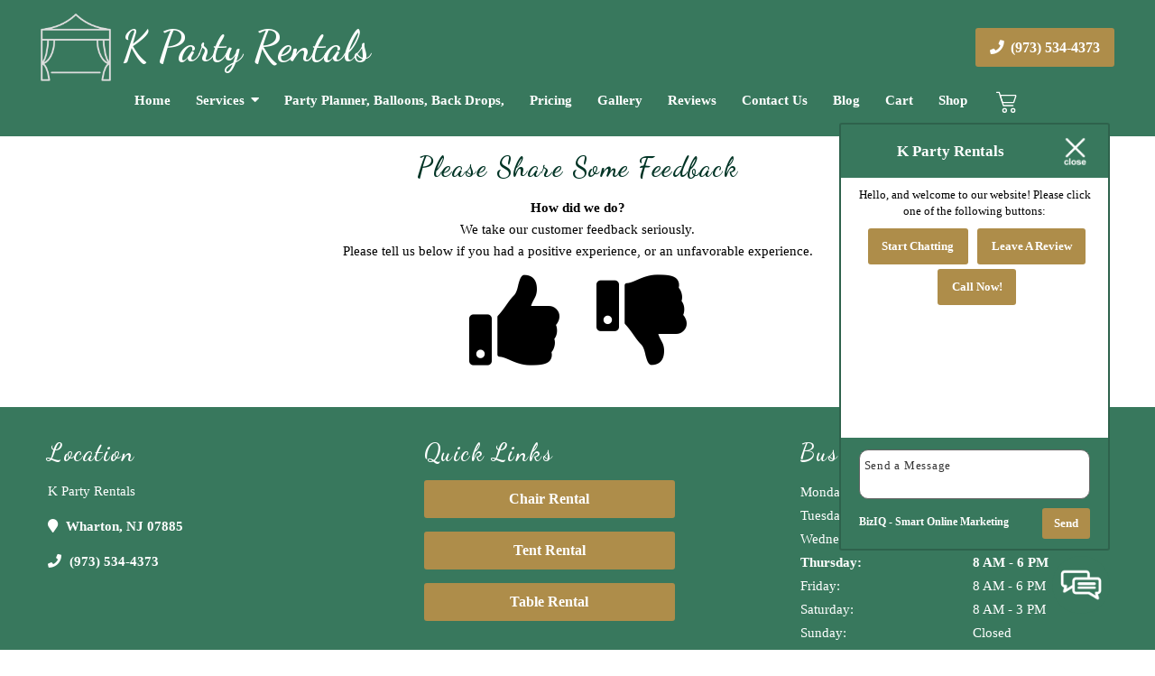

--- FILE ---
content_type: text/html; charset=UTF-8
request_url: https://kpartyrentals.com/feedback/
body_size: 17689
content:
<!DOCTYPE html>
<!-- <html lang="en-US"> -->
<html xmlns="http://www.w3.org/1999/xhtml"
      xmlns:og="http://ogp.me/ns#"
      xmlns:fb="https://www.facebook.com/2008/fbml" lang="en-US">
<head>
<meta charset="UTF-8" />
<meta name="viewport" content="width=device-width" />
<link href="/wp-content/uploads/favicon.png" rel="shortcut icon">
<link rel="stylesheet" href="https://kpartyrentals.com/wp-content/themes/b-omega/css/combined.css">
<title>Customer Feedback &#8211; K Party Rentals</title><link rel="preload" as="style" href="https://fonts.googleapis.com/css2?family=Dancing+Script:wght@600&#038;display=swap" /><link rel="stylesheet" href="https://fonts.googleapis.com/css2?family=Dancing+Script:wght@600&#038;display=swap" media="print" onload="this.media='all'" /><noscript><link rel="stylesheet" href="https://fonts.googleapis.com/css2?family=Dancing+Script:wght@600&#038;display=swap" /></noscript>
<meta name='robots' content='max-image-preview:large' />
<link rel='dns-prefetch' href='//www.google.com' />
<link href='https://fonts.gstatic.com' crossorigin rel='preconnect' />
<link rel="alternate" type="application/rss+xml" title="K Party Rentals &raquo; Feed" href="https://kpartyrentals.com/feed/" />
<link rel="alternate" type="application/rss+xml" title="K Party Rentals &raquo; Comments Feed" href="https://kpartyrentals.com/comments/feed/" />
<style id='wp-emoji-styles-inline-css' type='text/css'>

	img.wp-smiley, img.emoji {
		display: inline !important;
		border: none !important;
		box-shadow: none !important;
		height: 1em !important;
		width: 1em !important;
		margin: 0 0.07em !important;
		vertical-align: -0.1em !important;
		background: none !important;
		padding: 0 !important;
	}
</style>
<link rel='stylesheet' id='wc-blocks-vendors-style-css' href='https://kpartyrentals.com/wp-content/plugins/woocommerce/packages/woocommerce-blocks/build/wc-blocks-vendors-style.css' type='text/css' media='all' />
<link rel='stylesheet' id='wc-blocks-style-css' href='https://kpartyrentals.com/wp-content/plugins/woocommerce/packages/woocommerce-blocks/build/wc-blocks-style.css' type='text/css' media='all' />
<style id='classic-theme-styles-inline-css' type='text/css'>
/*! This file is auto-generated */
.wp-block-button__link{color:#fff;background-color:#32373c;border-radius:9999px;box-shadow:none;text-decoration:none;padding:calc(.667em + 2px) calc(1.333em + 2px);font-size:1.125em}.wp-block-file__button{background:#32373c;color:#fff;text-decoration:none}
</style>
<style id='global-styles-inline-css' type='text/css'>
:root{--wp--preset--aspect-ratio--square: 1;--wp--preset--aspect-ratio--4-3: 4/3;--wp--preset--aspect-ratio--3-4: 3/4;--wp--preset--aspect-ratio--3-2: 3/2;--wp--preset--aspect-ratio--2-3: 2/3;--wp--preset--aspect-ratio--16-9: 16/9;--wp--preset--aspect-ratio--9-16: 9/16;--wp--preset--color--black: #000000;--wp--preset--color--cyan-bluish-gray: #abb8c3;--wp--preset--color--white: #ffffff;--wp--preset--color--pale-pink: #f78da7;--wp--preset--color--vivid-red: #cf2e2e;--wp--preset--color--luminous-vivid-orange: #ff6900;--wp--preset--color--luminous-vivid-amber: #fcb900;--wp--preset--color--light-green-cyan: #7bdcb5;--wp--preset--color--vivid-green-cyan: #00d084;--wp--preset--color--pale-cyan-blue: #8ed1fc;--wp--preset--color--vivid-cyan-blue: #0693e3;--wp--preset--color--vivid-purple: #9b51e0;--wp--preset--gradient--vivid-cyan-blue-to-vivid-purple: linear-gradient(135deg,rgba(6,147,227,1) 0%,rgb(155,81,224) 100%);--wp--preset--gradient--light-green-cyan-to-vivid-green-cyan: linear-gradient(135deg,rgb(122,220,180) 0%,rgb(0,208,130) 100%);--wp--preset--gradient--luminous-vivid-amber-to-luminous-vivid-orange: linear-gradient(135deg,rgba(252,185,0,1) 0%,rgba(255,105,0,1) 100%);--wp--preset--gradient--luminous-vivid-orange-to-vivid-red: linear-gradient(135deg,rgba(255,105,0,1) 0%,rgb(207,46,46) 100%);--wp--preset--gradient--very-light-gray-to-cyan-bluish-gray: linear-gradient(135deg,rgb(238,238,238) 0%,rgb(169,184,195) 100%);--wp--preset--gradient--cool-to-warm-spectrum: linear-gradient(135deg,rgb(74,234,220) 0%,rgb(151,120,209) 20%,rgb(207,42,186) 40%,rgb(238,44,130) 60%,rgb(251,105,98) 80%,rgb(254,248,76) 100%);--wp--preset--gradient--blush-light-purple: linear-gradient(135deg,rgb(255,206,236) 0%,rgb(152,150,240) 100%);--wp--preset--gradient--blush-bordeaux: linear-gradient(135deg,rgb(254,205,165) 0%,rgb(254,45,45) 50%,rgb(107,0,62) 100%);--wp--preset--gradient--luminous-dusk: linear-gradient(135deg,rgb(255,203,112) 0%,rgb(199,81,192) 50%,rgb(65,88,208) 100%);--wp--preset--gradient--pale-ocean: linear-gradient(135deg,rgb(255,245,203) 0%,rgb(182,227,212) 50%,rgb(51,167,181) 100%);--wp--preset--gradient--electric-grass: linear-gradient(135deg,rgb(202,248,128) 0%,rgb(113,206,126) 100%);--wp--preset--gradient--midnight: linear-gradient(135deg,rgb(2,3,129) 0%,rgb(40,116,252) 100%);--wp--preset--font-size--small: 13px;--wp--preset--font-size--medium: 20px;--wp--preset--font-size--large: 36px;--wp--preset--font-size--x-large: 42px;--wp--preset--spacing--20: 0.44rem;--wp--preset--spacing--30: 0.67rem;--wp--preset--spacing--40: 1rem;--wp--preset--spacing--50: 1.5rem;--wp--preset--spacing--60: 2.25rem;--wp--preset--spacing--70: 3.38rem;--wp--preset--spacing--80: 5.06rem;--wp--preset--shadow--natural: 6px 6px 9px rgba(0, 0, 0, 0.2);--wp--preset--shadow--deep: 12px 12px 50px rgba(0, 0, 0, 0.4);--wp--preset--shadow--sharp: 6px 6px 0px rgba(0, 0, 0, 0.2);--wp--preset--shadow--outlined: 6px 6px 0px -3px rgba(255, 255, 255, 1), 6px 6px rgba(0, 0, 0, 1);--wp--preset--shadow--crisp: 6px 6px 0px rgba(0, 0, 0, 1);}:where(.is-layout-flex){gap: 0.5em;}:where(.is-layout-grid){gap: 0.5em;}body .is-layout-flex{display: flex;}.is-layout-flex{flex-wrap: wrap;align-items: center;}.is-layout-flex > :is(*, div){margin: 0;}body .is-layout-grid{display: grid;}.is-layout-grid > :is(*, div){margin: 0;}:where(.wp-block-columns.is-layout-flex){gap: 2em;}:where(.wp-block-columns.is-layout-grid){gap: 2em;}:where(.wp-block-post-template.is-layout-flex){gap: 1.25em;}:where(.wp-block-post-template.is-layout-grid){gap: 1.25em;}.has-black-color{color: var(--wp--preset--color--black) !important;}.has-cyan-bluish-gray-color{color: var(--wp--preset--color--cyan-bluish-gray) !important;}.has-white-color{color: var(--wp--preset--color--white) !important;}.has-pale-pink-color{color: var(--wp--preset--color--pale-pink) !important;}.has-vivid-red-color{color: var(--wp--preset--color--vivid-red) !important;}.has-luminous-vivid-orange-color{color: var(--wp--preset--color--luminous-vivid-orange) !important;}.has-luminous-vivid-amber-color{color: var(--wp--preset--color--luminous-vivid-amber) !important;}.has-light-green-cyan-color{color: var(--wp--preset--color--light-green-cyan) !important;}.has-vivid-green-cyan-color{color: var(--wp--preset--color--vivid-green-cyan) !important;}.has-pale-cyan-blue-color{color: var(--wp--preset--color--pale-cyan-blue) !important;}.has-vivid-cyan-blue-color{color: var(--wp--preset--color--vivid-cyan-blue) !important;}.has-vivid-purple-color{color: var(--wp--preset--color--vivid-purple) !important;}.has-black-background-color{background-color: var(--wp--preset--color--black) !important;}.has-cyan-bluish-gray-background-color{background-color: var(--wp--preset--color--cyan-bluish-gray) !important;}.has-white-background-color{background-color: var(--wp--preset--color--white) !important;}.has-pale-pink-background-color{background-color: var(--wp--preset--color--pale-pink) !important;}.has-vivid-red-background-color{background-color: var(--wp--preset--color--vivid-red) !important;}.has-luminous-vivid-orange-background-color{background-color: var(--wp--preset--color--luminous-vivid-orange) !important;}.has-luminous-vivid-amber-background-color{background-color: var(--wp--preset--color--luminous-vivid-amber) !important;}.has-light-green-cyan-background-color{background-color: var(--wp--preset--color--light-green-cyan) !important;}.has-vivid-green-cyan-background-color{background-color: var(--wp--preset--color--vivid-green-cyan) !important;}.has-pale-cyan-blue-background-color{background-color: var(--wp--preset--color--pale-cyan-blue) !important;}.has-vivid-cyan-blue-background-color{background-color: var(--wp--preset--color--vivid-cyan-blue) !important;}.has-vivid-purple-background-color{background-color: var(--wp--preset--color--vivid-purple) !important;}.has-black-border-color{border-color: var(--wp--preset--color--black) !important;}.has-cyan-bluish-gray-border-color{border-color: var(--wp--preset--color--cyan-bluish-gray) !important;}.has-white-border-color{border-color: var(--wp--preset--color--white) !important;}.has-pale-pink-border-color{border-color: var(--wp--preset--color--pale-pink) !important;}.has-vivid-red-border-color{border-color: var(--wp--preset--color--vivid-red) !important;}.has-luminous-vivid-orange-border-color{border-color: var(--wp--preset--color--luminous-vivid-orange) !important;}.has-luminous-vivid-amber-border-color{border-color: var(--wp--preset--color--luminous-vivid-amber) !important;}.has-light-green-cyan-border-color{border-color: var(--wp--preset--color--light-green-cyan) !important;}.has-vivid-green-cyan-border-color{border-color: var(--wp--preset--color--vivid-green-cyan) !important;}.has-pale-cyan-blue-border-color{border-color: var(--wp--preset--color--pale-cyan-blue) !important;}.has-vivid-cyan-blue-border-color{border-color: var(--wp--preset--color--vivid-cyan-blue) !important;}.has-vivid-purple-border-color{border-color: var(--wp--preset--color--vivid-purple) !important;}.has-vivid-cyan-blue-to-vivid-purple-gradient-background{background: var(--wp--preset--gradient--vivid-cyan-blue-to-vivid-purple) !important;}.has-light-green-cyan-to-vivid-green-cyan-gradient-background{background: var(--wp--preset--gradient--light-green-cyan-to-vivid-green-cyan) !important;}.has-luminous-vivid-amber-to-luminous-vivid-orange-gradient-background{background: var(--wp--preset--gradient--luminous-vivid-amber-to-luminous-vivid-orange) !important;}.has-luminous-vivid-orange-to-vivid-red-gradient-background{background: var(--wp--preset--gradient--luminous-vivid-orange-to-vivid-red) !important;}.has-very-light-gray-to-cyan-bluish-gray-gradient-background{background: var(--wp--preset--gradient--very-light-gray-to-cyan-bluish-gray) !important;}.has-cool-to-warm-spectrum-gradient-background{background: var(--wp--preset--gradient--cool-to-warm-spectrum) !important;}.has-blush-light-purple-gradient-background{background: var(--wp--preset--gradient--blush-light-purple) !important;}.has-blush-bordeaux-gradient-background{background: var(--wp--preset--gradient--blush-bordeaux) !important;}.has-luminous-dusk-gradient-background{background: var(--wp--preset--gradient--luminous-dusk) !important;}.has-pale-ocean-gradient-background{background: var(--wp--preset--gradient--pale-ocean) !important;}.has-electric-grass-gradient-background{background: var(--wp--preset--gradient--electric-grass) !important;}.has-midnight-gradient-background{background: var(--wp--preset--gradient--midnight) !important;}.has-small-font-size{font-size: var(--wp--preset--font-size--small) !important;}.has-medium-font-size{font-size: var(--wp--preset--font-size--medium) !important;}.has-large-font-size{font-size: var(--wp--preset--font-size--large) !important;}.has-x-large-font-size{font-size: var(--wp--preset--font-size--x-large) !important;}
:where(.wp-block-post-template.is-layout-flex){gap: 1.25em;}:where(.wp-block-post-template.is-layout-grid){gap: 1.25em;}
:where(.wp-block-columns.is-layout-flex){gap: 2em;}:where(.wp-block-columns.is-layout-grid){gap: 2em;}
:root :where(.wp-block-pullquote){font-size: 1.5em;line-height: 1.6;}
</style>
<link rel='stylesheet' id='client-plugins-css-css' href='https://kpartyrentals.com/wp-content/plugins/client-plugins/css/client-plugins.css' type='text/css' media='all' />
<link rel='stylesheet' id='contact-form-7-css' href='https://kpartyrentals.com/wp-content/plugins/contact-form-7/includes/css/styles.css' type='text/css' media='all' />
<style id='woocommerce-inline-inline-css' type='text/css'>
.woocommerce form .form-row .required { visibility: visible; }
</style>
<link rel='stylesheet' id='dashicons-css' href='https://kpartyrentals.com/wp-includes/css/dashicons.min.css' type='text/css' media='all' />
<link rel='stylesheet' id='calentim-css' href='https://kpartyrentals.com/wp-content/plugins/rentopian-sync/assets/vendor/calentim/build/css/calentim.min.css' type='text/css' media='all' />
<link rel='stylesheet' id='rental-style-css' href='https://kpartyrentals.com/wp-content/plugins/rentopian-sync/assets/css/rntp-styles.css' type='text/css' media='all' />
<script type="text/javascript" src="https://kpartyrentals.com/wp-includes/js/jquery/jquery.min.js" id="jquery-core-js"></script>
<script type="text/javascript" src="https://kpartyrentals.com/wp-includes/js/jquery/jquery-migrate.min.js" id="jquery-migrate-js"></script>
<link rel="https://api.w.org/" href="https://kpartyrentals.com/wp-json/" /><link rel="alternate" title="JSON" type="application/json" href="https://kpartyrentals.com/wp-json/wp/v2/pages/16" /><link rel="EditURI" type="application/rsd+xml" title="RSD" href="https://kpartyrentals.com/xmlrpc.php?rsd" />
<meta name="generator" content="WordPress 6.7.2" />
<meta name="generator" content="WooCommerce 7.3.0" />
<link rel="canonical" href="https://kpartyrentals.com/feedback/" />
<link rel='shortlink' href='https://kpartyrentals.com/?p=16' />
<link rel="alternate" title="oEmbed (JSON)" type="application/json+oembed" href="https://kpartyrentals.com/wp-json/oembed/1.0/embed?url=https%3A%2F%2Fkpartyrentals.com%2Ffeedback%2F" />
<link rel="alternate" title="oEmbed (XML)" type="text/xml+oembed" href="https://kpartyrentals.com/wp-json/oembed/1.0/embed?url=https%3A%2F%2Fkpartyrentals.com%2Ffeedback%2F&#038;format=xml" />
            <script type='text/javascript'>
                function initAutocompleteDeliveryInputField() {
                    if (jQuery('#rental_address').length) {
                        var autocomplete = new google.maps.places.Autocomplete(
                            /** @type {!HTMLInputElement} */
                            (document.getElementById('rental_address')), {
                                types: ['geocode']
                            });

                        autocomplete.addListener('place_changed', function () {
                            var $input = jQuery("#rental_zip");
                            if ($input.length) {
                                // change zip input + store map data
                                fillInZipCode(autocomplete, $input);
                            } 
                            checkZipCodes();
                        });

                        jQuery("#submit_date").on("click", function() {
                            // store map data
                            storeMapData(autocomplete);
                        });
                    }
                    if (jQuery('#rental_address_min').length) {

                        var autocomplete2 = new google.maps.places.Autocomplete(
                            /** @type {!HTMLInputElement} */
                            (document.getElementById('rental_address_min')), {
                                types: ['geocode']
                            });

                        autocomplete2.addListener('place_changed', function () {
                            var $input = jQuery("#rental_min_zip_input");
                            if ($input.length) {
                                // change zip input + store map data
                                fillInZipCode(autocomplete2, $input);
                            } 
                            checkZipCodes();
                        });

                        jQuery("#rental_min_date_form_submit").on("click", function() {
                            // store map data
                            storeMapData(autocomplete2);
                        });

                    }
                    initAutocompleteCheckoutPage();
                    checkZipCodes();
                }

                function initAutocompleteCheckoutPage() {
                    // checkout page addresses
                    if (jQuery('#billing_address_1').length) {
                        var autocomplete_billing = new google.maps.places.Autocomplete(
                        /** @type {!HTMLInputElement} */
                        (document.getElementById('billing_address_1')), {
                            types: ['geocode']
                        });

                        autocomplete_billing.addListener('place_changed', function () {
                            autocompleteCheckoutAddress(autocomplete_billing, 'billing');
                            checkZipCodes();
                        });
                    }
                    if (jQuery('#shipping_address_1').length) {
                        var autocomplete_shipping = new google.maps.places.Autocomplete(
                        /** @type {!HTMLInputElement} */
                        (document.getElementById('shipping_address_1')), {
                            types: ['geocode']
                        });

                        autocomplete_shipping.addListener('place_changed', function () {
                            autocompleteCheckoutAddress(autocomplete_shipping, 'shipping');
                            checkZipCodes();
                        });
                    }
                    if (jQuery('#rental_pick_up_address_1').length) {
                        var autocomplete_pickup = new google.maps.places.Autocomplete(
                        /** @type {!HTMLInputElement} */
                        (document.getElementById('rental_pick_up_address_1')), {
                            types: ['geocode']
                        });

                        autocomplete_pickup.addListener('place_changed', function () {
                            autocompleteCheckoutAddress(autocomplete_pickup, 'pickup');
                            checkZipCodes();
                        });
                    }
                    checkZipCodes();
                }

                // check form zip code against google autocomplete zip code
                function checkZipCodes() {
                    return;
                    setTimeout(() => {
                        let rentalZip = "";
                        let billingZipCode = jQuery("#billing_postcode").val();
                        let shippingZipCode = jQuery("#shipping_postcode").val();
                        let pickupZipCode = jQuery("#rental_pick_up_postcode").val();
                        let rentalZipFromGoogleMap = billingZipCode || shippingZipCode || pickupZipCode;
                        if (rentalZip != undefined && rentalZip != '' && rentalZipFromGoogleMap != undefined && rentalZipFromGoogleMap.length && rentalZipFromGoogleMap != '') {
                            if (rentalZip != rentalZipFromGoogleMap) {
                                if (jQuery(".rental-zip-code-error").length) {
                                    jQuery(".rental-zip-code-error").remove();
                                }
                                let errorMsg = '<div class="woocommerce-notices-wrapper rental-zip-code-error">';
                                errorMsg += '<ul class="woocommerce-error" role="alert">';
                                errorMsg += '<li>';
                                errorMsg += 'The ZIP code provided in the rental form differs from the ZIP code of the specified address. Please either change the ZIP code on the rental form to match with the current address or change the current address to match the ZIP code provided in the rental form.';
                                errorMsg += '</li>';
                                errorMsg += '</ul></div>';
                                jQuery("#main .woocommerce").prepend(errorMsg);
                                jQuery([document.documentElement, document.body]).animate({
                                    scrollTop: jQuery('.rental-zip-code-error').offset().top - 100
                                }, 1500);
                            } else {
                                if (jQuery(".rental-zip-code-error").length) {
                                    jQuery(".rental-zip-code-error").remove();
                                }
                            }
                        }
                    }, 1500); // need to check this condition after possible zip code replacement
                }

                function autocompleteCheckoutAddress(autocomplete, type) {
                    let place = autocomplete.getPlace();
                    if (place !== undefined) {
                        for (let i = 0; i < place.address_components.length; i++) {
                            let addressType = place.address_components[i].types[0];
                            if (addressType === 'locality') {
                                let val = place.address_components[i]['long_name'];
                                if (type === 'billing') {
                                    jQuery("#billing_city").val(val);
                                } else if (type === 'shipping') {
                                    jQuery("#shipping_city").val(val);
                                } else {
                                    jQuery("#rental_pick_up_city").val(val);
                                }

                            } else if (addressType === 'administrative_area_level_1') {
                                let val = place.address_components[i]['short_name'];
                                if (type === 'billing') {
                                    jQuery("#billing_state").val(val).trigger('change');
                                } else if (type === 'shipping') {
                                    jQuery("#shipping_state").val(val).trigger('change');
                                } else {
                                    jQuery("#rental_pick_up_state").val(val).trigger('change');
                                }

                            } else if (addressType === 'country') {
                                let val = place.address_components[i]['short_name'];
                                if (type === 'billing') {
                                    jQuery("#billing_country").val(val).trigger('change');
                                } else if (type === 'shipping') {
                                    jQuery("#shipping_country").val(val).trigger('change');
                                }

                            } else if (addressType === 'postal_code') {
                                let val = place.address_components[i]['short_name'];
                                if (type === 'billing') {
                                    jQuery("#billing_postcode").val(val);
                                } else if (type === 'shipping') {
                                    jQuery("#shipping_postcode").val(val);
                                } else {
                                    jQuery("#rental_pick_up_postcode").val(val);
                                }

                            }
                        }
                        
                        // let valAddress = place.address_components[0]['long_name'] + ' ' + place.address_components[1]['long_name'];
                        // let valAddress = place.address_components[0]['long_name'];
                        let valAddress = place.name;
                        if (type === 'billing') {
                            jQuery("#billing_address_1").val(valAddress);
                        } else if (type === 'shipping') {
                            jQuery("#shipping_address_1").val(valAddress);
                        } else {
                            jQuery("#rental_pick_up_address_1").val(valAddress);
                        }
                    }
                }

                function fillInZipCode(autocomplete, $inputZip) {
                    var place = autocomplete.getPlace();
                    if (place !== undefined) {
                        $inputZip.val('');
                        for (var i = 0; i < place.address_components.length; i++) {
                            var addressType = place.address_components[i].types[0];
                            if (addressType === 'postal_code') {
                                var val = place.address_components[i]['short_name'];
                                $inputZip.val(val);
                            }
                        }
                    }
                }

                function storeMapData(autocomplete) {
                    var place = autocomplete.getPlace();
                    if (place !== undefined) {
                        var google_map_address_parts = [];
                        for (var i = 0; i < place.address_components.length; i++) {
                            var addressType = place.address_components[i].types[0];
                            if (addressType === 'locality') {
                                let val = place.address_components[i]['long_name'];
                                google_map_address_parts.push({
                                    'key' : 'city',
                                    'value' : val,
                                });
                            } else if (addressType === 'administrative_area_level_1') {
                                let val = place.address_components[i]['short_name'];
                                google_map_address_parts.push({
                                    'key' : 'state',
                                    'value' : val,
                                });
                            } else if (addressType === 'country') {
                                let val = place.address_components[i]['short_name'];
                                google_map_address_parts.push({
                                    'key' : 'country',
                                    'value' : val,
                                });
                            } else if (addressType === 'postal_code') {
                                let val = place.address_components[i]['short_name'];
                                google_map_address_parts.push({
                                    'key' : 'zip',
                                    'value' : val,
                                });
                            }
                        }

                        // var valAddress = place.address_components[0]['long_name'] + ' ' + place.address_components[1]['long_name'];
                        var valAddress = place.address_components[0]['long_name'];
                        google_map_address_parts.push({
                                'key' : 'address',
                                'value' : valAddress,
                        });
                        setCookie("rental_google_map_address", JSON.stringify(google_map_address_parts));
                    }
                }
                
                function loadScriptDeliveryInputField() {
                    var s = document.createElement("script");
                    s.type = "text/javascript";
                    s.src = "https://maps.googleapis.com/maps/api/js?key=AIzaSyCDI3NUf8_jUv9PpZYSvK9rdvNyQVwm64s&libraries=places&language=en&callback=initAutocompleteDeliveryInputField";
                    var head = document.getElementsByTagName("head")[0];
                    head.appendChild(s);
                }

                function loadScriptCheckoutPageFields() {
                    var s = document.createElement("script");
                    s.type = "text/javascript";
                    s.src = "https://maps.googleapis.com/maps/api/js?key=AIzaSyCDI3NUf8_jUv9PpZYSvK9rdvNyQVwm64s&libraries=places&language=en&callback=initAutocompleteCheckoutPage";
                    var head = document.getElementsByTagName("head")[0];
                    head.appendChild(s);
                }

                                        jQuery(document).ajaxStop(loadScriptCheckoutPageFields);
                            </script>
        <!-- sitelink-search-box Schema optimized by Schema Pro --><script type="application/ld+json">{"@context":"https:\/\/schema.org","@type":"WebSite","name":"K Party Rentals","url":"https:\/\/kpartyrentals.com","potentialAction":[{"@type":"SearchAction","target":"https:\/\/kpartyrentals.com\/?s={search_term_string}","query-input":"required name=search_term_string"}]}</script><!-- / sitelink-search-box Schema optimized by Schema Pro --><!-- breadcrumb Schema optimized by Schema Pro --><script type="application/ld+json">{"@context":"https:\/\/schema.org","@type":"BreadcrumbList","itemListElement":[{"@type":"ListItem","position":1,"item":{"@id":"https:\/\/kpartyrentals.com\/","name":"Home"}},{"@type":"ListItem","position":2,"item":{"@id":"https:\/\/kpartyrentals.com\/feedback\/","name":"Customer Feedback"}}]}</script><!-- / breadcrumb Schema optimized by Schema Pro -->	<noscript><style>.woocommerce-product-gallery{ opacity: 1 !important; }</style></noscript>
				<style id="wpsp-style-frontend"></style>
			<link rel="icon" href="https://kpartyrentals.com/wp-content/uploads/main-logo-150x150.png" sizes="32x32" />
<link rel="icon" href="https://kpartyrentals.com/wp-content/uploads/main-logo-300x300.png" sizes="192x192" />
<link rel="apple-touch-icon" href="https://kpartyrentals.com/wp-content/uploads/main-logo-300x300.png" />
<meta name="msapplication-TileImage" content="https://kpartyrentals.com/wp-content/uploads/main-logo-300x300.png" />
		<style type="text/css" id="wp-custom-css">
			.woocommerce-checkout .col-1,
.woocommerce-checkout .col-2{max-width:initial}

/*****************************************************/
/******** WOO CART / CHECKOUT / ACCOUNT PAGES ********/
/*****************************************************/

/*** MAIN FORMS BACKGROUND COLOR ***/
.woocommerce table.shop_table,
.woocommerce form.checkout_coupon, 
.woocommerce form.login, 
.woocommerce form.register,
#add_payment_method #payment, 
.woocommerce-cart #payment, 
.woocommerce-checkout #payment,
#customer_details, 
h3#order_review_heading,
form.woocommerce-EditAccountForm.edit-account {
	border: 0 !important; /* you can add a border if you prefer */
	background: #f5f5f5; /* this is the main background color for all forms */
}
/*** FORM AND OTHER PADDING ***/
#customer_details,
form.woocommerce-EditAccountForm.edit-account,
h3#order_review_heading {
	padding: 30px 20px;
}
/*** ADJUST FORM ROUNDED EDGES ***/
#customer_details {
	border-top-left-radius: 5px;
	border-top-right-radius: 5px;
}
.woocommerce-checkout-review-order table.shop_table {
	border-top-left-radius: 0;
	border-top-right-radius: 0;
}
/*** THIS COMPENSATES FOR FIELDS NOT ALIGNING ***/
h3#ship-to-different-address {
	margin-top: -3px; 
}
/*** ALL WOO BUTTONS ***/
.woocommerce button.button.alt, 
.woocommerce-page button.button.alt,
.woocommerce #respond input#submit.alt, .woocommerce a.button.alt, .woocommerce input.button.alt,
.woocommerce a.button, 
.woocommerce-page a.button,
.woocommerce button.button,
.woocommerce-page button.button {
    background: #AE8D4A;
    color: #fff;
   
} 

.woocommerce button.button.alt:hover, 
.woocommerce-page button.button.alt:hover,
.woocommerce a.button.alt:hover, 
.woocommerce-page a.button.alt:hover,
.woocommerce a.button:hover, 
.woocommerce-page a.button:hover,
.woocommerce button.button:hover,
.woocommerce-page button.button:hover {
	background: #AE8D4A !important;
	color: #fff !important;
	opacity:.9;
}
/*** PAYMENT BOX ON CHECKOUT ***/
#add_payment_method #payment div.payment_box, 
.woocommerce-cart #payment div.payment_box, 
.woocommerce-checkout #payment div.payment_box {
	background-color: #15bf86;
	color: #fff;
}
#add_payment_method #payment div.payment_box::before, 
.woocommerce-cart #payment div.payment_box::before, 
.woocommerce-checkout #payment div.payment_box::before {
	border-bottom-color: #15bf86;
}
.woocommerce #payment #place_order, .woocommerce-page #payment #place_order {
     float: none;
}
.woocommerce-checkout #payment{text-align:center}

#add_payment_method #payment ul.payment_methods, 
.woocommerce-cart #payment ul.payment_methods, 
.woocommerce-checkout #payment ul.payment_methods {
	border-bottom: 0;
}
/*** BORDERS AND TABLES ***/
.woocommerce form .form-row input.input-text, 
.woocommerce form .form-row textarea {
	border: 0;
}
.woocommerce table.shop_table td,
#add_payment_method .cart-collaterals .cart_totals tr td, 
#add_payment_method .cart-collaterals .cart_totals tr th, 
.woocommerce-cart .cart-collaterals .cart_totals tr td, 
.woocommerce-cart .cart-collaterals .cart_totals tr th, 
.woocommerce-checkout .cart-collaterals .cart_totals tr td, 
.woocommerce-checkout .cart-collaterals .cart_totals tr th,
.woocommerce table.shop_table tbody th, 
.woocommerce table.shop_table tfoot td, 
.woocommerce table.shop_table tfoot th, 
.woocommerce-checkout #main-content .cart-subtotal td {
	border-top: 2px solid #fff;
}
.woocommerce table.shop_table_responsive tr:nth-child(2n) td, 
.woocommerce-page table.shop_table_responsive tr:nth-child(2n) td {
	background: transparent;
}
.woocommerce-checkout #content-area table th,
.woocommerce-checkout #content-area table td {
	padding-left: 20px;
}
.woocommerce form .form-row input.input-text, 
.woocommerce form .form-row textarea {
	font-size: 18px;
}
/*** COUPON / EXISTING ACCOUNT / ERROR BOXES BACKGROUND COLOR ***/
.woocommerce-message, 
.woocommerce-error, 
.woocommerce-info {

}
/*** ORDER NOTES ON CHECKOUT ***/
.woocommerce-checkout .woocommerce form .form-row textarea {
	height: 150px; 
}
/*** STATE DROPDOWN SELECT COLOR ***/
.select2-container--default .select2-results__option--highlighted[aria-selected], 
.select2-container--default .select2-results__option--highlighted[data-selected] {
	background: #ffa500;
}
/*** QUANTITY BOX ***/


.select2-container .select2-selection--single{height:38px;}

.select2-container--default .select2-selection--single .select2-selection__rendered{
	line-height:38px
}
.select2-container--default .select2-selection--single .select2-selection__arrow{height:35px}
.select2-container--default .select2-selection--single{border:none}

.woocommerce form .form-row {
    display: block;
}

.woocommerce form .form-row input.input-text, .woocommerce form .form-row textarea {
    padding: 8px 12px;
   
}

.woocommerce form label{position:initial; left:initial}
button#place_order{font-size:24px}

.woocommerce-loop-product__title{font-family:inherit;}
.woocommerce ul.products li.product .price, .woocommerce div.product p.price, .woocommerce div.product span.price{
	font-weight: bold;
    color: #38795d;
    font-size: 1.2em;
}
.woocommerce ul.products li.product, .woocommerce-page ul.products li.product{text-align:center;}


#rntp-form-holder .rntp-form-filled .rntp-form-wrapper .rntp-submit-block .rntp-submit-button{background-color:#38795d !important;
cursor:pointer}

/*** Rentopian Sync ***/

#rental_min_error_notification {
    text-align: center;
    background: #e2401c;
    color: #fff;
    font-size: .9rem;
    font-weight: 500;
    padding: 6px;
    border-radius: 5px;
    margin-bottom: 10px;
}
#rental_min_error_notification:empty{display: none}

.rental-min-loader {
    border: 15px solid #f3f3f3;
    -webkit-animation: spin 1s linear infinite;
    animation: spin 1s linear infinite;
    border-top: 15px solid #555;
    border-radius: 50%;
    width: 100px;
    height: 100px;
    margin: auto;
}

.radio-toolbar {
    margin: 15px 0;
}

.radio-toolbar input[type="radio"] {
    opacity: 0;
    position: fixed;
    width: 0;
}

.radio-toolbar label {
    display: inline-block;
    padding: 10px 20px !important;
    border: 2px solid #ddd;
    border-radius: 4px;
    position:relative !important;
    margin-right: 15px;
    cursor:pointer;
    font-weight: 700;
}

.radio-toolbar label:hover {
    border-color: #4c4;
}

.radio-toolbar input[type="radio"]:focus + label {

}

.radio-toolbar input[type="radio"]:checked + label {
    background-color: #fff;
    border-color: #4c4;
}

.radio-toolbar input[type="radio"]:checked + label::after {
    width: 18px;
    height: 18px;
    position: absolute;
    right: -8px;
    top: -8px;
    padding: 1px;
    background: #4c4;
    border-radius: 50%;
    line-height: 18px;
    text-align: center;
    content: "\2714";
    color: #fff;
    font-size: 10px;
}
.rental-dates-summary{
    list-style: none ;
    margin:15px;
    display: block;
    padding:0;
}

.rental-dates-summary li{
	padding:10px ;
	border-bottom:dotted 1px #eee
}


#rental_min_date_form .flatpickr-day.flatpickr-disabled.inRange {
    background: #e6e6e6;
    border-color: #e6e6e6;
}

@media (max-width: 991px) {
    .rental-dates-summary input {
        width: calc(100% - 20px);
    }
}

/** other ***/
.calentim-calendar .fa-arrow-left:before, .calentim-calendar .fa-arrow-right:before{content:""}
.calentim-prev i, .calentim-next i {position: relative;
    top: -6px;}
.calentim-timepicker .fa-arrow-up:before {
    content: "\2191";
}
.calentim-timepicker .fa-arrow-down:before {
    content: "\2193";
}

.select-dates-message{border: solid 4px red;
    border-radius: 5px;
    padding: 20px;
    background: #fff8f8;
    font-size: 1.2em;
    line-height: 1.8em;}

.admin-bar div#desktop-top-bar{position:relative; top:32px; text-align:center}
#desktop-top-bar textarea, #desktop-top-bar input{width: 300px;
    padding: 8px;
    border-radius: 4px;
    border-right: none;
    margin-right: -4px;
}
.rntp-form-wrapper{justify-content:space-between}
#rntp-form-holder{text-align:center}

@media screen and (max-width:768px){
	#customer_details, form.woocommerce-EditAccountForm.edit-account, h3#order_review_heading {
    padding: 10px 0px;
}
	.rntp-label.radio{display:inline-block !important}
	.woocommerce-cart table.cart td.product-name {
    width: initial !important;
}
.woocommerce-cart table.cart td.product-options {
    width: initial !important;
}
}
/* #rntp-form-holder:before{content:"Test text"; margin:0px auto}*/
		</style>
		<noscript><style id="rocket-lazyload-nojs-css">.rll-youtube-player, [data-lazy-src]{display:none !important;}</style></noscript>	
<script src="https://kpartyrentals.com/wp-content/themes/b-omega/js/combined.js"></script> 
<link rel="stylesheet" href="https://kpartyrentals.com/wp-content/themes/b-omega/style.css">
<link rel="stylesheet" href="https://kpartyrentals.com/wp-content/themes/b-omega/css/custom.css">
<link rel="stylesheet" href="https://kpartyrentals.com/wp-content/themes/b-omega/fontawesome/all.min.css">
<link rel="script" href="https://kpartyrentals.com/wp-content/themes/b-omega/fontawesome/all.min.js">
	<link rel="preconnect" href="https://fonts.googleapis.com">
<link rel="preconnect" href="https://fonts.gstatic.com" crossorigin>

<meta property="og:title" content="Customer Feedback"/>
<meta property="og:type" content="article"/>
<meta property="og:image:width" content="250"/>
<meta property="og:image:height" content="250"/>
<meta name="geo.region"/>
<meta name="geo.placename"/>
<meta name="geo.position"/>
<meta name="ICBM"/>	
<meta property="og:url" content="https://kpartyrentals.com/feedback/"/>
<meta property="og:image" content=""/>

<!-- <meta property="fb:app_id" content=""/> -->
<meta property="og:description" content=""/>	
<!-- Google Tag Manager -->
<script>(function(w,d,s,l,i){w[l]=w[l]||[];w[l].push({'gtm.start':
new Date().getTime(),event:'gtm.js'});var f=d.getElementsByTagName(s)[0],
j=d.createElement(s),dl=l!='dataLayer'?'&l='+l:'';j.async=true;j.src=
'https://www.googletagmanager.com/gtm.js?id='+i+dl;f.parentNode.insertBefore(j,f);
})(window,document,'script','dataLayer','GTM-PSQFQ7C');</script>
<!-- End Google Tag Manager -->
</head>
	
 	
	
	
<body class="page-template page-template-template-feedback page-template-template-feedback-php page page-id-16 theme-b-omega woocommerce-no-js wp-schema-pro-2.7.23 page-feedback" id="chrome">	
	
<!-- Google Tag Manager (noscript) -->
<noscript><iframe src="https://www.googletagmanager.com/ns.html?id=GTM-PSQFQ7C"
height="0" width="0" style="display:none;visibility:hidden"></iframe></noscript>
<!-- End Google Tag Manager (noscript) -->
<div class="sticky-bump"></div>

<div id="wrapper">

		
	

<header id="header" class="header-status">
	<div class="large-wrapper">
		
	<div class="sticky-background d-none"></div>

		
	<!----------------------------------------------------------->
	<!---------------------- HEADER C HTML ---------------------->
	<!----------------------------------------------------------->
	<div class="row align-items-center header-c">
		  <div class="col-12 col-md-6 logo-wrap">
			<div class="logo text-md-left text-center">
										<a href="/" title="Home Page">			<div class="textwidget"><p><img decoding="async" class="size-medium align-left d-inline-block wp-image-201" src="/wp-content/uploads/main-logo.png" alt="Logo" width="100" height="" /> <span class="d-inline-block align-middle">K Party Rentals </span></p>
</div>
		</a>							</div>
		  </div>

		  <div class="col-12 col-md-6 justify-content-center justify-content-sm-between stick-me phone-wrap">
			<div class="phone-and-hidden-logo">
				<a class="hidden-logo" href="/">
														<div class="textwidget"><p><img decoding="async" class="size-medium align-left wp-image-201" src="/wp-content/uploads/main-logo.png" alt="Logo" width="100" height="" /></p>
<h2 class="mt-2 pt-1 ml-2 custfont h5"><b>K Party Rentals</b></h2>
</div>
											</a>
				<div class="phone text-md-right text-center">
										   			<div class="textwidget"><p><a class="phone-number d-md-inline-block d-none" title="Call Now" href="tel:+19735344373"><i class="fas fa-phone" aria-hidden="true"></i> (973) 534-4373</a></p>
</div>
											</div>
			</div>
		  </div>

		  <div class="col-12 justify-content-center d-none d-md-block stick-me nav-wrap">
			<nav class="nav-bar text-center">
				<ul class="menu"><li id="menu-item-24" class="menu-item menu-item-type-post_type menu-item-object-page menu-item-home menu-item-24"><a href="https://kpartyrentals.com/" title="Party Rental Company in Morris County, NJ">Home</a></li>
<li id="menu-item-555" class="menu-item menu-item-type-custom menu-item-object-custom menu-item-has-children menu-item-555"><a href="#">Services</a>
<ul class="sub-menu">
	<li id="menu-item-442" class="menu-item menu-item-type-post_type menu-item-object-page menu-item-442"><a href="https://kpartyrentals.com/chair-rental/" title="Chair Rentals in Morris County, NJ">Chair Rental</a></li>
	<li id="menu-item-440" class="menu-item menu-item-type-post_type menu-item-object-page menu-item-440"><a href="https://kpartyrentals.com/tent-rental/" title="Tent Rentals in Morris County, NJ">Tent Rental</a></li>
	<li id="menu-item-441" class="menu-item menu-item-type-post_type menu-item-object-page menu-item-441"><a href="https://kpartyrentals.com/table-rental/" title="Table Rentals in Morris County, NJ">Table Rental</a></li>
	<li id="menu-item-1098" class="menu-item menu-item-type-post_type menu-item-object-page menu-item-1098"><a href="https://kpartyrentals.com/games/" title="Game Rentals in Morris County, NJ">Games &#038; Game Packages</a></li>
</ul>
</li>
<li id="menu-item-1215" class="menu-item menu-item-type-post_type menu-item-object-page menu-item-1215"><a href="https://kpartyrentals.com/party-planner-balloons-back-drops/">Party Planner, Balloons, Back Drops,</a></li>
<li id="menu-item-443" class="menu-item menu-item-type-post_type menu-item-object-page menu-item-443"><a href="https://kpartyrentals.com/pricing/" title="Rental Pricing in Morris County, NJ">Pricing</a></li>
<li id="menu-item-676" class="menu-item menu-item-type-post_type menu-item-object-page menu-item-676"><a href="https://kpartyrentals.com/gallery/">Gallery</a></li>
<li id="menu-item-30" class="menu-item menu-item-type-post_type menu-item-object-page menu-item-30"><a href="https://kpartyrentals.com/reviews/" title="Leave a Review">Reviews</a></li>
<li id="menu-item-26" class="menu-item menu-item-type-post_type menu-item-object-page menu-item-26"><a href="https://kpartyrentals.com/contact-us/" title="Event Rentals in Morris County, NJ">Contact Us</a></li>
<li id="menu-item-1374" class="menu-item menu-item-type-post_type menu-item-object-page menu-item-1374"><a href="https://kpartyrentals.com/blog/">Blog</a></li>
<li id="menu-item-1385" class="menu-item menu-item-type-post_type menu-item-object-page menu-item-1385"><a href="https://kpartyrentals.com/cart/">Cart</a></li>
<li id="menu-item-1386" class="menu-item menu-item-type-post_type menu-item-object-page menu-item-1386"><a href="https://kpartyrentals.com/shop/">Shop</a></li>
<li><a href = "https://kpartyrentals.com/cart/"><svg xmlns="http://www.w3.org/2000/svg" width="32" height="32" class="scicon" fill="none" viewBox="0 0 24 24"><circle cx="10" cy="19" r="1.5" stroke="#fff"/><circle cx="17" cy="19" r="1.5" stroke="#fff"/><path stroke="#fff" stroke-linecap="round" stroke-linejoin="round" d="M3.5 4h2l3.50446 11H17"/><path stroke="#fff" stroke-linecap="round" stroke-linejoin="round" d="m8.22445 12.5-1.92583-6H18.8063c.3413 0 .5822.33435.4743.65811L17.614 12.1581c-.0681.2042-.2592.3419-.4744.3419H8.22445Z"/></svg>
</a></li></ul>			</nav>
		  </div>
	</div>

			</div>	
</header>
<main id="content">
	
<section>
	<div class="large-wrapper">

		<div class="row align-items-center">
			<!-- <div class="col-lg-6">

				<a href="?t=great" title="Great"><i class="fas fa-thumbs-up"></i> Good </a>
				<a href="?t=not-great" title="Not great"><i class="fas fa-thumbs-down"></i> Bad </a>

			</div>	-->
			<div class="col-12 text-center">
				<h1 class="text-capitalize" style=""> Please Share Some Feedback</h1>

				<p><strong>How did we do?</strong><br/> We take our customer feedback seriously. <br> Please tell us below if you had a positive experience, or an unfavorable experience.</p>
					<div class="up-down">
						<button type="button" class="no-style mx-2" data-toggle="modal" data-target="#positive"><i class="fas fa-thumbs-up"></i></button>
						<button type="button" class="no-style mx-2" data-toggle="modal" data-target="#negative"><i class="fas fa-thumbs-down"></i></button>
					</div>
				<!-- Button trigger modal -->
			</div>	
		</div>

	</div>
</section>
 
 <!-- Modal -->
<div class="modal fade" id="negative" tabindex="-1" role="dialog" aria-labelledby="negativeLabel" aria-hidden="true">
  <div class="modal-dialog modal-lg" role="document">
    <div class="modal-content">
      <div class="modal-header d-block">
        <h5 class="modal-title" id="negativeLabel">Poor Experience</h5>
        <button type="button" class="close" data-dismiss="modal" aria-label="Close"><span aria-hidden="true">&times;</span> </button>
      </div>
      <div class="modal-body">
        
        <p>We apologize that your experience was not that great. We attempt to provide an excellent
            experience for all our customers and your feedback is valuable to us. Please fill in the short
            form below to give us your feedback:</p>

  			
<div class="wpcf7 no-js" id="wpcf7-f329-o1" lang="en-US" dir="ltr" data-wpcf7-id="329">
<div class="screen-reader-response"><p role="status" aria-live="polite" aria-atomic="true"></p> <ul></ul></div>
<form action="/feedback/#wpcf7-f329-o1" method="post" class="wpcf7-form init" aria-label="Contact form" novalidate="novalidate" data-status="init">
<div style="display: none;">
<input type="hidden" name="_wpcf7" value="329" />
<input type="hidden" name="_wpcf7_version" value="6.0.5" />
<input type="hidden" name="_wpcf7_locale" value="en_US" />
<input type="hidden" name="_wpcf7_unit_tag" value="wpcf7-f329-o1" />
<input type="hidden" name="_wpcf7_container_post" value="0" />
<input type="hidden" name="_wpcf7_posted_data_hash" value="" />
</div>
<div class="row">
	<div class="col-md-6">
		<p><label for="name">Name</label><span class="wpcf7-form-control-wrap" data-name="your-name"><input size="40" maxlength="400" class="wpcf7-form-control wpcf7-text wpcf7-validates-as-required" id="name" aria-required="true" aria-invalid="false" placeholder="Name" value="" type="text" name="your-name" /></span>
		</p>
	</div>
	<div class="col-md-6">
		<p><label for="email">Email</label><span class="wpcf7-form-control-wrap" data-name="your-email"><input size="40" maxlength="400" class="wpcf7-form-control wpcf7-email wpcf7-validates-as-required wpcf7-text wpcf7-validates-as-email" id="email" aria-required="true" aria-invalid="false" placeholder="Email" value="" type="email" name="your-email" /></span>
		</p>
	</div>
</div>
<p><label for="phone">Phone</label><span class="wpcf7-form-control-wrap" data-name="your-phone"><input size="40" maxlength="400" class="wpcf7-form-control wpcf7-text" id="phone" aria-invalid="false" placeholder="Phone (optional)" value="" type="text" name="your-phone" /></span>
</p>
<p><label for="team">Who did you work with on our team?</label><span class="wpcf7-form-control-wrap" data-name="team"><input size="40" maxlength="400" class="wpcf7-form-control wpcf7-text" id="team" aria-invalid="false" placeholder="Who did you work with on our team?" value="" type="text" name="team" /></span>
</p>
<p><label for="expectations">What did we do that didn't meet expectations?</label><span class="wpcf7-form-control-wrap" data-name="expectations"><textarea cols="40" rows="10" maxlength="2000" class="wpcf7-form-control wpcf7-textarea" id="expectations" aria-invalid="false" placeholder="What did we do that didn&#039;t meet expectations?" name="expectations"></textarea></span>
</p>
<p><label for="improve">How can we improve our service?</label><span class="wpcf7-form-control-wrap" data-name="improve"><textarea cols="40" rows="10" maxlength="2000" class="wpcf7-form-control wpcf7-textarea" id="improve" aria-invalid="false" placeholder="How can we improve our service?" name="improve"></textarea></span>
</p>
<p><input class="wpcf7-form-control wpcf7-submit has-spinner" type="submit" value="Send" />
</p><div class="inv-recaptcha-holder"></div><div class="wpcf7-response-output" aria-hidden="true"></div>
</form>
</div>
      </div>
    </div>
  </div>
</div>		


 <!-- Modal -->
<div class="modal fade" id="positive" tabindex="-1" role="dialog" aria-labelledby="positiveLabel" aria-hidden="true">
  <div class="modal-dialog modal-lg" role="document">
    <div class="modal-content text-center">
      <div class="modal-header text-center d-block">
        <h5 class="modal-title" id="positiveLabel">Positive Experience</h5>
        <button type="button" class="close" data-dismiss="modal" aria-label="Close"><span aria-hidden="true">&times;</span> </button>
      </div>
      <div class="modal-body">
		   <p>We are happy that you had a great experience with us! We love to spread the good news. Please take a couple minutes to share your experience on the web. </p>

			<p>Leave us a review:</p>

			<div class="row justify-content-center feedback">
<div class="d-inline-block mb-2 mx-3"><a href="https://goo.gl/maps/7tdZfGQy3QN8tzm98" title="Google listing" target="_blank" rel="nofollow noopener noreferrer"><img decoding="async" src="/wp-content/uploads/google.png" alt="google" /></a></div>
<div class="d-inline-block mb-2 mx-3"><a href="https://www.instagram.com/kk_partyrentals/" title="Instagram" target="_blank" rel="nofollow noopener noreferrer"><img decoding="async" src="/wp-content/uploads/instagram-icon.png" style="border-radius: 23px;" alt="Instagram Icon Logo" width="175" height="175" class="alignnone size-full wp-image-356" /></a></div>
</div>
 
      </div>
    </div>
  </div>
</div>		

	<div class="clear"></div>

	</main>

<footer id="footer" role="contentinfo">
	
		<div class="large-wrapper pt-2 pb-1">
		
					<div class="row logo justify-content-center align-items-center footer_logo_wrapper mb-1 d-md-none d-block">
				<div class="col-12 col-sm-12 col-md-4 col-lg-4 d-none d-md-block"><hr></div>
				<div class="col-12 col-sm-12 col-md-4 col-lg-4" id="footer_logo">
					<div class="box footer_logo p-0 text-center">
						<a href="/">			<div class="textwidget"><p class="my-2 mx-auto text-center"><img decoding="async" class="d-block wp-image-201 aligncenter" src="/wp-content/uploads/main-logo.png" alt="Logo" width="100" height="" /><span class=" d-block align-middle" style=" font-size: .8em;">K Party Rentals </span></p>
</div>
		</a>                        
					</div>
				</div>
				<div class="col-12 col-sm-12 col-md-4 col-lg-4 d-none d-md-block"><hr></div>
			</div> 
				<div class="row justify-content-center">
						<div class="col-12 col-sm-12 col-md-8 col-lg-4 order-2 order-lg-1" id="footer-col-one">
					<div class="box px-md-2">
						<h2 class="widgettitle">Location</h2>
			<div class="textwidget"><p>K Party Rentals</p>
<p><span class="icon-item"><a title="Google Listing" href="#" target="_blank" rel="noopener"><i class="fas fa-map-marker" aria-hidden="true"></i> Wharton, NJ 07885 </a></span></p>
<p><span class="icon-item"><a title="Call Today" href="tel:+19735344373"><i class="fas fa-phone" aria-hidden="true"></i> (973) 534-4373</a></span></p>
</div>
					
					</div>
				</div>
				<div class="col-12 col-sm-12 col-md-8 col-lg-4 order-1 order-lg-2" id="footer-col-two">
					<div class="box px-md-2">
						<h2 class="widgettitle">Quick Links</h2>
			<div class="textwidget"><p><a class="btn text-center w-75" title="Chair Rental" href="/chair-rental/">Chair Rental</a></p>
<p><a class="btn  text-center w-75" title="Tent Rental" href="/tent-rental/">Tent Rental</a></p>
<p><a class="btn  text-center w-75" title="Table Rental" href="/table-rental/"> Table Rental</a></p>
</div>
					
					</div>
				</div>
				<div class="col-12 col-sm-12 col-md-8 col-lg-4 order-3 order-lg-3" id="footer-col-three">
					<div class="box px-md-2">
						<h2 class="widgettitle">Business Hours</h2>
<div class="textwidget custom-html-widget"><div class="hours-wrap">
<table width="100%">
<tbody>
<tr data-day="1">
<td>Monday:</td>
<td>8 AM - 6 PM</td>
</tr>
<tr data-day="2">
<td>Tuesday:</td>
<td>8 AM - 6 PM</td>
</tr>
<tr data-day="3">
<td>Wednesday:</td>
<td>8 AM - 6 PM</td>
</tr>
<tr data-day="4">
<td>Thursday:</td>
<td>8 AM - 6 PM</td>
</tr>
<tr data-day="5">
<td>Friday:</td>
<td>8 AM - 6 PM</td>
</tr>
<tr data-day="6">
<td>Saturday:</td>
<td>8 AM - 3 PM</td>
</tr>
<tr data-day="0">
<td>Sunday:</td>
<td>Closed</td>
</tr>
</tbody>
</table>
</div>
</div>			
					</div>
				</div>
					</div>	
		
	</div>
	
		
	
	<div id="copyright">
		&copy; 2025 K Party Rentals. <a href="/terms-and-conditions/" title="Terms and Conditions">All Rights Reserved</a>. | <a href="/sitemap/">Sitemap</a>
	</div>
</footer>
</div> <!-- #wrapper end -->

 
<!-- Bootstrap Bundle JS -->
<script src="https://cdnjs.cloudflare.com/ajax/libs/twitter-bootstrap/4.1.3/js/bootstrap.bundle.min.js"></script>
<script src="https://kpartyrentals.com/wp-content/themes/b-omega/js/combined-foot.js"></script> 

<script type='text/javascript' async defer src='https://www.google.com/recaptcha/api.js?onload=renderInvisibleReCaptcha&#038;render=explicit'></script>

	<script type="text/javascript">
		(function () {
			var c = document.body.className;
			c = c.replace(/woocommerce-no-js/, 'woocommerce-js');
			document.body.className = c;
		})();
	</script>
	<script type="text/javascript" src="https://kpartyrentals.com/wp-content/plugins/client-plugins/client-reviews/js/review-widget.js" id="client_review_widget-js"></script>
<script type="text/javascript" src="https://kpartyrentals.com/wp-includes/js/dist/hooks.min.js" id="wp-hooks-js"></script>
<script type="text/javascript" src="https://kpartyrentals.com/wp-includes/js/dist/i18n.min.js" id="wp-i18n-js"></script>
<script type="text/javascript" id="wp-i18n-js-after">
/* <![CDATA[ */
wp.i18n.setLocaleData( { 'text direction\u0004ltr': [ 'ltr' ] } );
/* ]]> */
</script>
<script type="text/javascript" src="https://kpartyrentals.com/wp-content/plugins/contact-form-7/includes/swv/js/index.js" id="swv-js"></script>
<script type="text/javascript" id="contact-form-7-js-before">
/* <![CDATA[ */
var wpcf7 = {
    "api": {
        "root": "https:\/\/kpartyrentals.com\/wp-json\/",
        "namespace": "contact-form-7\/v1"
    },
    "cached": 1
};
/* ]]> */
</script>
<script type="text/javascript" src="https://kpartyrentals.com/wp-content/plugins/contact-form-7/includes/js/index.js" id="contact-form-7-js"></script>
<script type="text/javascript" id="google-invisible-recaptcha-js-before">
/* <![CDATA[ */
var renderInvisibleReCaptcha = function() {

    for (var i = 0; i < document.forms.length; ++i) {
        var form = document.forms[i];
        var holder = form.querySelector('.inv-recaptcha-holder');

        if (null === holder) continue;
		holder.innerHTML = '';

         (function(frm){
			var cf7SubmitElm = frm.querySelector('.wpcf7-submit');
            var holderId = grecaptcha.render(holder,{
                'sitekey': '6LfMiQofAAAAAKCv26S098dsowjHVk-2rauf8lBo', 'size': 'invisible', 'badge' : 'bottomleft',
                'callback' : function (recaptchaToken) {
					if((null !== cf7SubmitElm) && (typeof jQuery != 'undefined')){jQuery(frm).submit();grecaptcha.reset(holderId);return;}
					 HTMLFormElement.prototype.submit.call(frm);
                },
                'expired-callback' : function(){grecaptcha.reset(holderId);}
            });

			if(null !== cf7SubmitElm && (typeof jQuery != 'undefined') ){
				jQuery(cf7SubmitElm).off('click').on('click', function(clickEvt){
					clickEvt.preventDefault();
					grecaptcha.execute(holderId);
				});
			}
			else
			{
				frm.onsubmit = function (evt){evt.preventDefault();grecaptcha.execute(holderId);};
			}


        })(form);
    }
};
/* ]]> */
</script>
<script type="text/javascript" async defer src="https://www.google.com/recaptcha/api.js" id="google-invisible-recaptcha-js"></script>
<script type="text/javascript" id="rocket-browser-checker-js-after">
/* <![CDATA[ */
"use strict";var _createClass=function(){function defineProperties(target,props){for(var i=0;i<props.length;i++){var descriptor=props[i];descriptor.enumerable=descriptor.enumerable||!1,descriptor.configurable=!0,"value"in descriptor&&(descriptor.writable=!0),Object.defineProperty(target,descriptor.key,descriptor)}}return function(Constructor,protoProps,staticProps){return protoProps&&defineProperties(Constructor.prototype,protoProps),staticProps&&defineProperties(Constructor,staticProps),Constructor}}();function _classCallCheck(instance,Constructor){if(!(instance instanceof Constructor))throw new TypeError("Cannot call a class as a function")}var RocketBrowserCompatibilityChecker=function(){function RocketBrowserCompatibilityChecker(options){_classCallCheck(this,RocketBrowserCompatibilityChecker),this.passiveSupported=!1,this._checkPassiveOption(this),this.options=!!this.passiveSupported&&options}return _createClass(RocketBrowserCompatibilityChecker,[{key:"_checkPassiveOption",value:function(self){try{var options={get passive(){return!(self.passiveSupported=!0)}};window.addEventListener("test",null,options),window.removeEventListener("test",null,options)}catch(err){self.passiveSupported=!1}}},{key:"initRequestIdleCallback",value:function(){!1 in window&&(window.requestIdleCallback=function(cb){var start=Date.now();return setTimeout(function(){cb({didTimeout:!1,timeRemaining:function(){return Math.max(0,50-(Date.now()-start))}})},1)}),!1 in window&&(window.cancelIdleCallback=function(id){return clearTimeout(id)})}},{key:"isDataSaverModeOn",value:function(){return"connection"in navigator&&!0===navigator.connection.saveData}},{key:"supportsLinkPrefetch",value:function(){var elem=document.createElement("link");return elem.relList&&elem.relList.supports&&elem.relList.supports("prefetch")&&window.IntersectionObserver&&"isIntersecting"in IntersectionObserverEntry.prototype}},{key:"isSlowConnection",value:function(){return"connection"in navigator&&"effectiveType"in navigator.connection&&("2g"===navigator.connection.effectiveType||"slow-2g"===navigator.connection.effectiveType)}}]),RocketBrowserCompatibilityChecker}();
/* ]]> */
</script>
<script type="text/javascript" id="rocket-preload-links-js-extra">
/* <![CDATA[ */
var RocketPreloadLinksConfig = {"excludeUris":"\/(?:.+\/)?feed(?:\/(?:.+\/?)?)?$|\/(?:.+\/)?embed\/|\/checkout\/|\/cart\/|\/my-account\/|\/wc-api\/v(.*)|\/(index\\.php\/)?(.*)wp\\-json(\/.*|$)|\/refer\/|\/go\/|\/recommend\/|\/recommends\/","usesTrailingSlash":"1","imageExt":"jpg|jpeg|gif|png|tiff|bmp|webp|avif|pdf|doc|docx|xls|xlsx|php","fileExt":"jpg|jpeg|gif|png|tiff|bmp|webp|avif|pdf|doc|docx|xls|xlsx|php|html|htm","siteUrl":"https:\/\/kpartyrentals.com","onHoverDelay":"100","rateThrottle":"3"};
/* ]]> */
</script>
<script type="text/javascript" id="rocket-preload-links-js-after">
/* <![CDATA[ */
(function() {
"use strict";var r="function"==typeof Symbol&&"symbol"==typeof Symbol.iterator?function(e){return typeof e}:function(e){return e&&"function"==typeof Symbol&&e.constructor===Symbol&&e!==Symbol.prototype?"symbol":typeof e},e=function(){function i(e,t){for(var n=0;n<t.length;n++){var i=t[n];i.enumerable=i.enumerable||!1,i.configurable=!0,"value"in i&&(i.writable=!0),Object.defineProperty(e,i.key,i)}}return function(e,t,n){return t&&i(e.prototype,t),n&&i(e,n),e}}();function i(e,t){if(!(e instanceof t))throw new TypeError("Cannot call a class as a function")}var t=function(){function n(e,t){i(this,n),this.browser=e,this.config=t,this.options=this.browser.options,this.prefetched=new Set,this.eventTime=null,this.threshold=1111,this.numOnHover=0}return e(n,[{key:"init",value:function(){!this.browser.supportsLinkPrefetch()||this.browser.isDataSaverModeOn()||this.browser.isSlowConnection()||(this.regex={excludeUris:RegExp(this.config.excludeUris,"i"),images:RegExp(".("+this.config.imageExt+")$","i"),fileExt:RegExp(".("+this.config.fileExt+")$","i")},this._initListeners(this))}},{key:"_initListeners",value:function(e){-1<this.config.onHoverDelay&&document.addEventListener("mouseover",e.listener.bind(e),e.listenerOptions),document.addEventListener("mousedown",e.listener.bind(e),e.listenerOptions),document.addEventListener("touchstart",e.listener.bind(e),e.listenerOptions)}},{key:"listener",value:function(e){var t=e.target.closest("a"),n=this._prepareUrl(t);if(null!==n)switch(e.type){case"mousedown":case"touchstart":this._addPrefetchLink(n);break;case"mouseover":this._earlyPrefetch(t,n,"mouseout")}}},{key:"_earlyPrefetch",value:function(t,e,n){var i=this,r=setTimeout(function(){if(r=null,0===i.numOnHover)setTimeout(function(){return i.numOnHover=0},1e3);else if(i.numOnHover>i.config.rateThrottle)return;i.numOnHover++,i._addPrefetchLink(e)},this.config.onHoverDelay);t.addEventListener(n,function e(){t.removeEventListener(n,e,{passive:!0}),null!==r&&(clearTimeout(r),r=null)},{passive:!0})}},{key:"_addPrefetchLink",value:function(i){return this.prefetched.add(i.href),new Promise(function(e,t){var n=document.createElement("link");n.rel="prefetch",n.href=i.href,n.onload=e,n.onerror=t,document.head.appendChild(n)}).catch(function(){})}},{key:"_prepareUrl",value:function(e){if(null===e||"object"!==(void 0===e?"undefined":r(e))||!1 in e||-1===["http:","https:"].indexOf(e.protocol))return null;var t=e.href.substring(0,this.config.siteUrl.length),n=this._getPathname(e.href,t),i={original:e.href,protocol:e.protocol,origin:t,pathname:n,href:t+n};return this._isLinkOk(i)?i:null}},{key:"_getPathname",value:function(e,t){var n=t?e.substring(this.config.siteUrl.length):e;return n.startsWith("/")||(n="/"+n),this._shouldAddTrailingSlash(n)?n+"/":n}},{key:"_shouldAddTrailingSlash",value:function(e){return this.config.usesTrailingSlash&&!e.endsWith("/")&&!this.regex.fileExt.test(e)}},{key:"_isLinkOk",value:function(e){return null!==e&&"object"===(void 0===e?"undefined":r(e))&&(!this.prefetched.has(e.href)&&e.origin===this.config.siteUrl&&-1===e.href.indexOf("?")&&-1===e.href.indexOf("#")&&!this.regex.excludeUris.test(e.href)&&!this.regex.images.test(e.href))}}],[{key:"run",value:function(){"undefined"!=typeof RocketPreloadLinksConfig&&new n(new RocketBrowserCompatibilityChecker({capture:!0,passive:!0}),RocketPreloadLinksConfig).init()}}]),n}();t.run();
}());
/* ]]> */
</script>
<script type="text/javascript" src="https://kpartyrentals.com/wp-content/plugins/wp-gallery-custom-links/wp-gallery-custom-links.js" id="wp-gallery-custom-links-js-js"></script>
<script type="text/javascript" src="https://kpartyrentals.com/wp-content/themes/b-omega/allscripts.js" id="allscripts-js"></script>
<script type="text/javascript" src="https://kpartyrentals.com/wp-includes/js/dist/vendor/moment.min.js" id="moment-js"></script>
<script type="text/javascript" id="moment-js-after">
/* <![CDATA[ */
moment.updateLocale( 'en_US', {"months":["January","February","March","April","May","June","July","August","September","October","November","December"],"monthsShort":["Jan","Feb","Mar","Apr","May","Jun","Jul","Aug","Sep","Oct","Nov","Dec"],"weekdays":["Sunday","Monday","Tuesday","Wednesday","Thursday","Friday","Saturday"],"weekdaysShort":["Sun","Mon","Tue","Wed","Thu","Fri","Sat"],"week":{"dow":1},"longDateFormat":{"LT":"g:i a","LTS":null,"L":null,"LL":"F j, Y","LLL":"F j, Y g:i a","LLLL":null}} );
/* ]]> */
</script>
<script type="text/javascript" src="https://kpartyrentals.com/wp-content/plugins/rentopian-sync/assets/vendor/calentim/build/js/calentim.min.js" id="calentim-js"></script>
<script type="text/javascript" id="rental-script-js-extra">
/* <![CDATA[ */
var rentalObj = {"url":"https:\/\/kpartyrentals.com\/wp-admin\/admin-ajax.php"};
/* ]]> */
</script>
<script type="text/javascript" src="https://kpartyrentals.com/wp-content/plugins/rentopian-sync/assets/js/rental-script.js" id="rental-script-js"></script>
<script type="text/javascript" id="rental-product-options-script-js-extra">
/* <![CDATA[ */
var rentalObj = {"url":"https:\/\/kpartyrentals.com\/wp-admin\/admin-ajax.php"};
/* ]]> */
</script>
<script type="text/javascript" src="https://kpartyrentals.com/wp-content/plugins/rentopian-sync/assets/js/rental-product-options-script.js" id="rental-product-options-script-js"></script>
			<script type="text/javascript" id="wpsp-script-frontend"></script>
			<script>window.lazyLoadOptions = {
                elements_selector: "iframe[data-lazy-src]",
                data_src: "lazy-src",
                data_srcset: "lazy-srcset",
                data_sizes: "lazy-sizes",
                class_loading: "lazyloading",
                class_loaded: "lazyloaded",
                threshold: 300,
                callback_loaded: function(element) {
                    if ( element.tagName === "IFRAME" && element.dataset.rocketLazyload == "fitvidscompatible" ) {
                        if (element.classList.contains("lazyloaded") ) {
                            if (typeof window.jQuery != "undefined") {
                                if (jQuery.fn.fitVids) {
                                    jQuery(element).parent().fitVids();
                                }
                            }
                        }
                    }
                }};
        window.addEventListener('LazyLoad::Initialized', function (e) {
            var lazyLoadInstance = e.detail.instance;

            if (window.MutationObserver) {
                var observer = new MutationObserver(function(mutations) {
                    var image_count = 0;
                    var iframe_count = 0;
                    var rocketlazy_count = 0;

                    mutations.forEach(function(mutation) {
                        for (i = 0; i < mutation.addedNodes.length; i++) {
                            if (typeof mutation.addedNodes[i].getElementsByTagName !== 'function') {
                                return;
                            }

                           if (typeof mutation.addedNodes[i].getElementsByClassName !== 'function') {
                                return;
                            }

                            images = mutation.addedNodes[i].getElementsByTagName('img');
                            is_image = mutation.addedNodes[i].tagName == "IMG";
                            iframes = mutation.addedNodes[i].getElementsByTagName('iframe');
                            is_iframe = mutation.addedNodes[i].tagName == "IFRAME";
                            rocket_lazy = mutation.addedNodes[i].getElementsByClassName('rocket-lazyload');

                            image_count += images.length;
			                iframe_count += iframes.length;
			                rocketlazy_count += rocket_lazy.length;

                            if(is_image){
                                image_count += 1;
                            }

                            if(is_iframe){
                                iframe_count += 1;
                            }
                        }
                    } );

                    if(image_count > 0 || iframe_count > 0 || rocketlazy_count > 0){
                        lazyLoadInstance.update();
                    }
                } );

                var b      = document.getElementsByTagName("body")[0];
                var config = { childList: true, subtree: true };

                observer.observe(b, config);
            }
        }, false);</script><script data-no-minify="1" async src="https://kpartyrentals.com/wp-content/plugins/rocket-lazy-load/assets/js/16.1/lazyload.min.js"></script>
<!---------------------- MOBILE MENU MARKUP ------------------------>
<div id="mobile-menu-container" class="left d-md-none d-block">
	<ul class="menu"><li class="menu-item menu-item-type-post_type menu-item-object-page menu-item-home menu-item-24"><a href="https://kpartyrentals.com/" title="Party Rental Company in Morris County, NJ">Home</a></li>
<li class="menu-item menu-item-type-custom menu-item-object-custom menu-item-has-children menu-item-555"><a href="#">Services</a>
<ul class="sub-menu">
	<li class="menu-item menu-item-type-post_type menu-item-object-page menu-item-442"><a href="https://kpartyrentals.com/chair-rental/" title="Chair Rentals in Morris County, NJ">Chair Rental</a></li>
	<li class="menu-item menu-item-type-post_type menu-item-object-page menu-item-440"><a href="https://kpartyrentals.com/tent-rental/" title="Tent Rentals in Morris County, NJ">Tent Rental</a></li>
	<li class="menu-item menu-item-type-post_type menu-item-object-page menu-item-441"><a href="https://kpartyrentals.com/table-rental/" title="Table Rentals in Morris County, NJ">Table Rental</a></li>
	<li class="menu-item menu-item-type-post_type menu-item-object-page menu-item-1098"><a href="https://kpartyrentals.com/games/" title="Game Rentals in Morris County, NJ">Games &#038; Game Packages</a></li>
</ul>
</li>
<li class="menu-item menu-item-type-post_type menu-item-object-page menu-item-1215"><a href="https://kpartyrentals.com/party-planner-balloons-back-drops/">Party Planner, Balloons, Back Drops,</a></li>
<li class="menu-item menu-item-type-post_type menu-item-object-page menu-item-443"><a href="https://kpartyrentals.com/pricing/" title="Rental Pricing in Morris County, NJ">Pricing</a></li>
<li class="menu-item menu-item-type-post_type menu-item-object-page menu-item-676"><a href="https://kpartyrentals.com/gallery/">Gallery</a></li>
<li class="menu-item menu-item-type-post_type menu-item-object-page menu-item-30"><a href="https://kpartyrentals.com/reviews/" title="Leave a Review">Reviews</a></li>
<li class="menu-item menu-item-type-post_type menu-item-object-page menu-item-26"><a href="https://kpartyrentals.com/contact-us/" title="Event Rentals in Morris County, NJ">Contact Us</a></li>
<li class="menu-item menu-item-type-post_type menu-item-object-page menu-item-1374"><a href="https://kpartyrentals.com/blog/">Blog</a></li>
<li class="menu-item menu-item-type-post_type menu-item-object-page menu-item-1385"><a href="https://kpartyrentals.com/cart/">Cart</a></li>
<li class="menu-item menu-item-type-post_type menu-item-object-page menu-item-1386"><a href="https://kpartyrentals.com/shop/">Shop</a></li>
<li><a href = "https://kpartyrentals.com/cart/"><svg xmlns="http://www.w3.org/2000/svg" width="32" height="32" class="scicon" fill="none" viewBox="0 0 24 24"><circle cx="10" cy="19" r="1.5" stroke="#fff"/><circle cx="17" cy="19" r="1.5" stroke="#fff"/><path stroke="#fff" stroke-linecap="round" stroke-linejoin="round" d="M3.5 4h2l3.50446 11H17"/><path stroke="#fff" stroke-linecap="round" stroke-linejoin="round" d="m8.22445 12.5-1.92583-6H18.8063c.3413 0 .5822.33435.4743.65811L17.614 12.1581c-.0681.2042-.2592.3419-.4744.3419H8.22445Z"/></svg>
</a></li></ul>	<div class="menu-icon">
		<div class="hamburger hamburger--stand d-flex align-items-center">
			<span class="hamburger-box"><span class="hamburger-inner"></span></span>
		</div>
	</div>
	<div class="menu-bar d-flex justify-content-end text-end align-items-center pr-2">
							<div class="textwidget"><p><a class="" title="Call Now" href="tel:+19735344373"><i class="fas fa-phone" aria-hidden="true"></i>(973) 534-4373</a></p>
</div>
					</div>
</div>

<div id="shadow-glass"></div>
 

<!---------------------- GOOGLE WEB FONT EMBED ----------------------------->
  
<script>
 
	
	hours = jQuery('.hours-wrap  table  tr');
	var currentDate = new Date();
	var today = currentDate.getDay();

	jQuery.each(hours, function(i, a){

		if(a.dataset.day == today){
			jQuery(a).addClass('today');
		}
	});
	
	jQuery(function($) {
		// update this object with a form ID / URL pair
		var form_url = {
		  "12": "/thank-you/",
		};

		// change this to be any part of the green confirmation box text
		var greenBoxText = 'It has been sent.';



		$('.wpcf7-response-output.wpcf7-display-none').on('DOMSubtreeModified',function(){
		  if($('.wpcf7-response-output.wpcf7-display-none').length > 0){

				if($('.wpcf7-response-output.wpcf7-display-none')[0].innerText.indexOf(greenBoxText) >= 0){

					$.each( form_url, function( key, value ) {

						if($('form')[0].action.indexOf(key) >= 0){

							location = value;

						}
					});
				}
		  }
		});
	});
</script>
	

<!-- bot
================================ -->

<script>

	var loadJS = function(url, implementationCode, location){

		var scriptTag = document.createElement('script');
		scriptTag.src = url;
		scriptTag.onload = implementationCode;
		scriptTag.onreadystatechange = implementationCode;
		location.appendChild(scriptTag);
	};

	var loadCSS = function(url, location){

		console.log("Loading CSS");
		var link  = document.createElement('link');
		link.rel  = 'stylesheet';
		link.type = 'text/css';
		link.href = url;
		link.media = 'all';
		location.appendChild(link);

	};

	var loadedScript = function(){
		console.log("Loaded Script");
	}

	var initChatBot = function(){
		console.log("Loading Bot");
		startBizIQChatBot('VChPOoLakl3n57gjYELbs83caGEHWk');
	}

	setTimeout(function(){
		loadJS('//ajax.googleapis.com/ajax/libs/jquery/3.5.1/jquery.min.js', loadedScript, document.body);
		loadJS('//ajax.googleapis.com/ajax/libs/jqueryui/1.10.3/jquery-ui.min.js', loadedScript, document.body);
		loadCSS('https://dashboard.goiq.com/biqchatbot/styles.css', document.head);
		loadJS('https://dashboard.goiq.com/biqchatbot/js-1-1.js', initChatBot, document.body);
	},3000
			  );

</script>

<style>
#BizIQChatBotIcon, .SmartMessageIcon, #BizIQChatBotOuter, #BizIQChatBotOuter .VisitorMessage {
	background-color: #38785D;
}
#BizIQChatBotOuter, #BizIQChatBotSendBtn {
	border-color:  #38785D;
}
.RepPositiveLinks a,#BIQCBRepBox div a,.BizIQChatBotOptions a,#BizIQChatBotSendBtn,.RepPositiveLinks a:hover,#BIQCBRepBox div a:hover,	.BizIQChatBotOptions a:hover,#BizIQChatBotSendBtn:hover {
	background-color: #AE8D4A;
}
#BizIQChatBotSendBtn{
color: #ffffff !important;
border-color: transparent;
}
#BizIQChatBotOuter, .negForm button, .BizIQChatBotOptions a, #BIQCBRepBox a, #BizIQChatBotSendBtn {border-radius: 3px;}
#BizIQChatBotOuter{border-color: #00000030;}
</style>

<div id='BizIQChatBotWrapper'></div>



<!-- bot
================================ -->

<script defer src="https://static.cloudflareinsights.com/beacon.min.js/vcd15cbe7772f49c399c6a5babf22c1241717689176015" integrity="sha512-ZpsOmlRQV6y907TI0dKBHq9Md29nnaEIPlkf84rnaERnq6zvWvPUqr2ft8M1aS28oN72PdrCzSjY4U6VaAw1EQ==" data-cf-beacon='{"version":"2024.11.0","token":"7edd668e44114dd089f42b46c2c02345","r":1,"server_timing":{"name":{"cfCacheStatus":true,"cfEdge":true,"cfExtPri":true,"cfL4":true,"cfOrigin":true,"cfSpeedBrain":true},"location_startswith":null}}' crossorigin="anonymous"></script>
</body>
</html>

<!-- This website is like a Rocket, isn't it? Performance optimized by WP Rocket. Learn more: https://wp-rocket.me - Debug: cached@1753702677 -->

--- FILE ---
content_type: text/html; charset=utf-8
request_url: https://www.google.com/recaptcha/api2/anchor?ar=1&k=6LfMiQofAAAAAKCv26S098dsowjHVk-2rauf8lBo&co=aHR0cHM6Ly9rcGFydHlyZW50YWxzLmNvbTo0NDM.&hl=en&v=PoyoqOPhxBO7pBk68S4YbpHZ&size=invisible&badge=bottomleft&anchor-ms=20000&execute-ms=30000&cb=uyh89p13a2jn
body_size: 49293
content:
<!DOCTYPE HTML><html dir="ltr" lang="en"><head><meta http-equiv="Content-Type" content="text/html; charset=UTF-8">
<meta http-equiv="X-UA-Compatible" content="IE=edge">
<title>reCAPTCHA</title>
<style type="text/css">
/* cyrillic-ext */
@font-face {
  font-family: 'Roboto';
  font-style: normal;
  font-weight: 400;
  font-stretch: 100%;
  src: url(//fonts.gstatic.com/s/roboto/v48/KFO7CnqEu92Fr1ME7kSn66aGLdTylUAMa3GUBHMdazTgWw.woff2) format('woff2');
  unicode-range: U+0460-052F, U+1C80-1C8A, U+20B4, U+2DE0-2DFF, U+A640-A69F, U+FE2E-FE2F;
}
/* cyrillic */
@font-face {
  font-family: 'Roboto';
  font-style: normal;
  font-weight: 400;
  font-stretch: 100%;
  src: url(//fonts.gstatic.com/s/roboto/v48/KFO7CnqEu92Fr1ME7kSn66aGLdTylUAMa3iUBHMdazTgWw.woff2) format('woff2');
  unicode-range: U+0301, U+0400-045F, U+0490-0491, U+04B0-04B1, U+2116;
}
/* greek-ext */
@font-face {
  font-family: 'Roboto';
  font-style: normal;
  font-weight: 400;
  font-stretch: 100%;
  src: url(//fonts.gstatic.com/s/roboto/v48/KFO7CnqEu92Fr1ME7kSn66aGLdTylUAMa3CUBHMdazTgWw.woff2) format('woff2');
  unicode-range: U+1F00-1FFF;
}
/* greek */
@font-face {
  font-family: 'Roboto';
  font-style: normal;
  font-weight: 400;
  font-stretch: 100%;
  src: url(//fonts.gstatic.com/s/roboto/v48/KFO7CnqEu92Fr1ME7kSn66aGLdTylUAMa3-UBHMdazTgWw.woff2) format('woff2');
  unicode-range: U+0370-0377, U+037A-037F, U+0384-038A, U+038C, U+038E-03A1, U+03A3-03FF;
}
/* math */
@font-face {
  font-family: 'Roboto';
  font-style: normal;
  font-weight: 400;
  font-stretch: 100%;
  src: url(//fonts.gstatic.com/s/roboto/v48/KFO7CnqEu92Fr1ME7kSn66aGLdTylUAMawCUBHMdazTgWw.woff2) format('woff2');
  unicode-range: U+0302-0303, U+0305, U+0307-0308, U+0310, U+0312, U+0315, U+031A, U+0326-0327, U+032C, U+032F-0330, U+0332-0333, U+0338, U+033A, U+0346, U+034D, U+0391-03A1, U+03A3-03A9, U+03B1-03C9, U+03D1, U+03D5-03D6, U+03F0-03F1, U+03F4-03F5, U+2016-2017, U+2034-2038, U+203C, U+2040, U+2043, U+2047, U+2050, U+2057, U+205F, U+2070-2071, U+2074-208E, U+2090-209C, U+20D0-20DC, U+20E1, U+20E5-20EF, U+2100-2112, U+2114-2115, U+2117-2121, U+2123-214F, U+2190, U+2192, U+2194-21AE, U+21B0-21E5, U+21F1-21F2, U+21F4-2211, U+2213-2214, U+2216-22FF, U+2308-230B, U+2310, U+2319, U+231C-2321, U+2336-237A, U+237C, U+2395, U+239B-23B7, U+23D0, U+23DC-23E1, U+2474-2475, U+25AF, U+25B3, U+25B7, U+25BD, U+25C1, U+25CA, U+25CC, U+25FB, U+266D-266F, U+27C0-27FF, U+2900-2AFF, U+2B0E-2B11, U+2B30-2B4C, U+2BFE, U+3030, U+FF5B, U+FF5D, U+1D400-1D7FF, U+1EE00-1EEFF;
}
/* symbols */
@font-face {
  font-family: 'Roboto';
  font-style: normal;
  font-weight: 400;
  font-stretch: 100%;
  src: url(//fonts.gstatic.com/s/roboto/v48/KFO7CnqEu92Fr1ME7kSn66aGLdTylUAMaxKUBHMdazTgWw.woff2) format('woff2');
  unicode-range: U+0001-000C, U+000E-001F, U+007F-009F, U+20DD-20E0, U+20E2-20E4, U+2150-218F, U+2190, U+2192, U+2194-2199, U+21AF, U+21E6-21F0, U+21F3, U+2218-2219, U+2299, U+22C4-22C6, U+2300-243F, U+2440-244A, U+2460-24FF, U+25A0-27BF, U+2800-28FF, U+2921-2922, U+2981, U+29BF, U+29EB, U+2B00-2BFF, U+4DC0-4DFF, U+FFF9-FFFB, U+10140-1018E, U+10190-1019C, U+101A0, U+101D0-101FD, U+102E0-102FB, U+10E60-10E7E, U+1D2C0-1D2D3, U+1D2E0-1D37F, U+1F000-1F0FF, U+1F100-1F1AD, U+1F1E6-1F1FF, U+1F30D-1F30F, U+1F315, U+1F31C, U+1F31E, U+1F320-1F32C, U+1F336, U+1F378, U+1F37D, U+1F382, U+1F393-1F39F, U+1F3A7-1F3A8, U+1F3AC-1F3AF, U+1F3C2, U+1F3C4-1F3C6, U+1F3CA-1F3CE, U+1F3D4-1F3E0, U+1F3ED, U+1F3F1-1F3F3, U+1F3F5-1F3F7, U+1F408, U+1F415, U+1F41F, U+1F426, U+1F43F, U+1F441-1F442, U+1F444, U+1F446-1F449, U+1F44C-1F44E, U+1F453, U+1F46A, U+1F47D, U+1F4A3, U+1F4B0, U+1F4B3, U+1F4B9, U+1F4BB, U+1F4BF, U+1F4C8-1F4CB, U+1F4D6, U+1F4DA, U+1F4DF, U+1F4E3-1F4E6, U+1F4EA-1F4ED, U+1F4F7, U+1F4F9-1F4FB, U+1F4FD-1F4FE, U+1F503, U+1F507-1F50B, U+1F50D, U+1F512-1F513, U+1F53E-1F54A, U+1F54F-1F5FA, U+1F610, U+1F650-1F67F, U+1F687, U+1F68D, U+1F691, U+1F694, U+1F698, U+1F6AD, U+1F6B2, U+1F6B9-1F6BA, U+1F6BC, U+1F6C6-1F6CF, U+1F6D3-1F6D7, U+1F6E0-1F6EA, U+1F6F0-1F6F3, U+1F6F7-1F6FC, U+1F700-1F7FF, U+1F800-1F80B, U+1F810-1F847, U+1F850-1F859, U+1F860-1F887, U+1F890-1F8AD, U+1F8B0-1F8BB, U+1F8C0-1F8C1, U+1F900-1F90B, U+1F93B, U+1F946, U+1F984, U+1F996, U+1F9E9, U+1FA00-1FA6F, U+1FA70-1FA7C, U+1FA80-1FA89, U+1FA8F-1FAC6, U+1FACE-1FADC, U+1FADF-1FAE9, U+1FAF0-1FAF8, U+1FB00-1FBFF;
}
/* vietnamese */
@font-face {
  font-family: 'Roboto';
  font-style: normal;
  font-weight: 400;
  font-stretch: 100%;
  src: url(//fonts.gstatic.com/s/roboto/v48/KFO7CnqEu92Fr1ME7kSn66aGLdTylUAMa3OUBHMdazTgWw.woff2) format('woff2');
  unicode-range: U+0102-0103, U+0110-0111, U+0128-0129, U+0168-0169, U+01A0-01A1, U+01AF-01B0, U+0300-0301, U+0303-0304, U+0308-0309, U+0323, U+0329, U+1EA0-1EF9, U+20AB;
}
/* latin-ext */
@font-face {
  font-family: 'Roboto';
  font-style: normal;
  font-weight: 400;
  font-stretch: 100%;
  src: url(//fonts.gstatic.com/s/roboto/v48/KFO7CnqEu92Fr1ME7kSn66aGLdTylUAMa3KUBHMdazTgWw.woff2) format('woff2');
  unicode-range: U+0100-02BA, U+02BD-02C5, U+02C7-02CC, U+02CE-02D7, U+02DD-02FF, U+0304, U+0308, U+0329, U+1D00-1DBF, U+1E00-1E9F, U+1EF2-1EFF, U+2020, U+20A0-20AB, U+20AD-20C0, U+2113, U+2C60-2C7F, U+A720-A7FF;
}
/* latin */
@font-face {
  font-family: 'Roboto';
  font-style: normal;
  font-weight: 400;
  font-stretch: 100%;
  src: url(//fonts.gstatic.com/s/roboto/v48/KFO7CnqEu92Fr1ME7kSn66aGLdTylUAMa3yUBHMdazQ.woff2) format('woff2');
  unicode-range: U+0000-00FF, U+0131, U+0152-0153, U+02BB-02BC, U+02C6, U+02DA, U+02DC, U+0304, U+0308, U+0329, U+2000-206F, U+20AC, U+2122, U+2191, U+2193, U+2212, U+2215, U+FEFF, U+FFFD;
}
/* cyrillic-ext */
@font-face {
  font-family: 'Roboto';
  font-style: normal;
  font-weight: 500;
  font-stretch: 100%;
  src: url(//fonts.gstatic.com/s/roboto/v48/KFO7CnqEu92Fr1ME7kSn66aGLdTylUAMa3GUBHMdazTgWw.woff2) format('woff2');
  unicode-range: U+0460-052F, U+1C80-1C8A, U+20B4, U+2DE0-2DFF, U+A640-A69F, U+FE2E-FE2F;
}
/* cyrillic */
@font-face {
  font-family: 'Roboto';
  font-style: normal;
  font-weight: 500;
  font-stretch: 100%;
  src: url(//fonts.gstatic.com/s/roboto/v48/KFO7CnqEu92Fr1ME7kSn66aGLdTylUAMa3iUBHMdazTgWw.woff2) format('woff2');
  unicode-range: U+0301, U+0400-045F, U+0490-0491, U+04B0-04B1, U+2116;
}
/* greek-ext */
@font-face {
  font-family: 'Roboto';
  font-style: normal;
  font-weight: 500;
  font-stretch: 100%;
  src: url(//fonts.gstatic.com/s/roboto/v48/KFO7CnqEu92Fr1ME7kSn66aGLdTylUAMa3CUBHMdazTgWw.woff2) format('woff2');
  unicode-range: U+1F00-1FFF;
}
/* greek */
@font-face {
  font-family: 'Roboto';
  font-style: normal;
  font-weight: 500;
  font-stretch: 100%;
  src: url(//fonts.gstatic.com/s/roboto/v48/KFO7CnqEu92Fr1ME7kSn66aGLdTylUAMa3-UBHMdazTgWw.woff2) format('woff2');
  unicode-range: U+0370-0377, U+037A-037F, U+0384-038A, U+038C, U+038E-03A1, U+03A3-03FF;
}
/* math */
@font-face {
  font-family: 'Roboto';
  font-style: normal;
  font-weight: 500;
  font-stretch: 100%;
  src: url(//fonts.gstatic.com/s/roboto/v48/KFO7CnqEu92Fr1ME7kSn66aGLdTylUAMawCUBHMdazTgWw.woff2) format('woff2');
  unicode-range: U+0302-0303, U+0305, U+0307-0308, U+0310, U+0312, U+0315, U+031A, U+0326-0327, U+032C, U+032F-0330, U+0332-0333, U+0338, U+033A, U+0346, U+034D, U+0391-03A1, U+03A3-03A9, U+03B1-03C9, U+03D1, U+03D5-03D6, U+03F0-03F1, U+03F4-03F5, U+2016-2017, U+2034-2038, U+203C, U+2040, U+2043, U+2047, U+2050, U+2057, U+205F, U+2070-2071, U+2074-208E, U+2090-209C, U+20D0-20DC, U+20E1, U+20E5-20EF, U+2100-2112, U+2114-2115, U+2117-2121, U+2123-214F, U+2190, U+2192, U+2194-21AE, U+21B0-21E5, U+21F1-21F2, U+21F4-2211, U+2213-2214, U+2216-22FF, U+2308-230B, U+2310, U+2319, U+231C-2321, U+2336-237A, U+237C, U+2395, U+239B-23B7, U+23D0, U+23DC-23E1, U+2474-2475, U+25AF, U+25B3, U+25B7, U+25BD, U+25C1, U+25CA, U+25CC, U+25FB, U+266D-266F, U+27C0-27FF, U+2900-2AFF, U+2B0E-2B11, U+2B30-2B4C, U+2BFE, U+3030, U+FF5B, U+FF5D, U+1D400-1D7FF, U+1EE00-1EEFF;
}
/* symbols */
@font-face {
  font-family: 'Roboto';
  font-style: normal;
  font-weight: 500;
  font-stretch: 100%;
  src: url(//fonts.gstatic.com/s/roboto/v48/KFO7CnqEu92Fr1ME7kSn66aGLdTylUAMaxKUBHMdazTgWw.woff2) format('woff2');
  unicode-range: U+0001-000C, U+000E-001F, U+007F-009F, U+20DD-20E0, U+20E2-20E4, U+2150-218F, U+2190, U+2192, U+2194-2199, U+21AF, U+21E6-21F0, U+21F3, U+2218-2219, U+2299, U+22C4-22C6, U+2300-243F, U+2440-244A, U+2460-24FF, U+25A0-27BF, U+2800-28FF, U+2921-2922, U+2981, U+29BF, U+29EB, U+2B00-2BFF, U+4DC0-4DFF, U+FFF9-FFFB, U+10140-1018E, U+10190-1019C, U+101A0, U+101D0-101FD, U+102E0-102FB, U+10E60-10E7E, U+1D2C0-1D2D3, U+1D2E0-1D37F, U+1F000-1F0FF, U+1F100-1F1AD, U+1F1E6-1F1FF, U+1F30D-1F30F, U+1F315, U+1F31C, U+1F31E, U+1F320-1F32C, U+1F336, U+1F378, U+1F37D, U+1F382, U+1F393-1F39F, U+1F3A7-1F3A8, U+1F3AC-1F3AF, U+1F3C2, U+1F3C4-1F3C6, U+1F3CA-1F3CE, U+1F3D4-1F3E0, U+1F3ED, U+1F3F1-1F3F3, U+1F3F5-1F3F7, U+1F408, U+1F415, U+1F41F, U+1F426, U+1F43F, U+1F441-1F442, U+1F444, U+1F446-1F449, U+1F44C-1F44E, U+1F453, U+1F46A, U+1F47D, U+1F4A3, U+1F4B0, U+1F4B3, U+1F4B9, U+1F4BB, U+1F4BF, U+1F4C8-1F4CB, U+1F4D6, U+1F4DA, U+1F4DF, U+1F4E3-1F4E6, U+1F4EA-1F4ED, U+1F4F7, U+1F4F9-1F4FB, U+1F4FD-1F4FE, U+1F503, U+1F507-1F50B, U+1F50D, U+1F512-1F513, U+1F53E-1F54A, U+1F54F-1F5FA, U+1F610, U+1F650-1F67F, U+1F687, U+1F68D, U+1F691, U+1F694, U+1F698, U+1F6AD, U+1F6B2, U+1F6B9-1F6BA, U+1F6BC, U+1F6C6-1F6CF, U+1F6D3-1F6D7, U+1F6E0-1F6EA, U+1F6F0-1F6F3, U+1F6F7-1F6FC, U+1F700-1F7FF, U+1F800-1F80B, U+1F810-1F847, U+1F850-1F859, U+1F860-1F887, U+1F890-1F8AD, U+1F8B0-1F8BB, U+1F8C0-1F8C1, U+1F900-1F90B, U+1F93B, U+1F946, U+1F984, U+1F996, U+1F9E9, U+1FA00-1FA6F, U+1FA70-1FA7C, U+1FA80-1FA89, U+1FA8F-1FAC6, U+1FACE-1FADC, U+1FADF-1FAE9, U+1FAF0-1FAF8, U+1FB00-1FBFF;
}
/* vietnamese */
@font-face {
  font-family: 'Roboto';
  font-style: normal;
  font-weight: 500;
  font-stretch: 100%;
  src: url(//fonts.gstatic.com/s/roboto/v48/KFO7CnqEu92Fr1ME7kSn66aGLdTylUAMa3OUBHMdazTgWw.woff2) format('woff2');
  unicode-range: U+0102-0103, U+0110-0111, U+0128-0129, U+0168-0169, U+01A0-01A1, U+01AF-01B0, U+0300-0301, U+0303-0304, U+0308-0309, U+0323, U+0329, U+1EA0-1EF9, U+20AB;
}
/* latin-ext */
@font-face {
  font-family: 'Roboto';
  font-style: normal;
  font-weight: 500;
  font-stretch: 100%;
  src: url(//fonts.gstatic.com/s/roboto/v48/KFO7CnqEu92Fr1ME7kSn66aGLdTylUAMa3KUBHMdazTgWw.woff2) format('woff2');
  unicode-range: U+0100-02BA, U+02BD-02C5, U+02C7-02CC, U+02CE-02D7, U+02DD-02FF, U+0304, U+0308, U+0329, U+1D00-1DBF, U+1E00-1E9F, U+1EF2-1EFF, U+2020, U+20A0-20AB, U+20AD-20C0, U+2113, U+2C60-2C7F, U+A720-A7FF;
}
/* latin */
@font-face {
  font-family: 'Roboto';
  font-style: normal;
  font-weight: 500;
  font-stretch: 100%;
  src: url(//fonts.gstatic.com/s/roboto/v48/KFO7CnqEu92Fr1ME7kSn66aGLdTylUAMa3yUBHMdazQ.woff2) format('woff2');
  unicode-range: U+0000-00FF, U+0131, U+0152-0153, U+02BB-02BC, U+02C6, U+02DA, U+02DC, U+0304, U+0308, U+0329, U+2000-206F, U+20AC, U+2122, U+2191, U+2193, U+2212, U+2215, U+FEFF, U+FFFD;
}
/* cyrillic-ext */
@font-face {
  font-family: 'Roboto';
  font-style: normal;
  font-weight: 900;
  font-stretch: 100%;
  src: url(//fonts.gstatic.com/s/roboto/v48/KFO7CnqEu92Fr1ME7kSn66aGLdTylUAMa3GUBHMdazTgWw.woff2) format('woff2');
  unicode-range: U+0460-052F, U+1C80-1C8A, U+20B4, U+2DE0-2DFF, U+A640-A69F, U+FE2E-FE2F;
}
/* cyrillic */
@font-face {
  font-family: 'Roboto';
  font-style: normal;
  font-weight: 900;
  font-stretch: 100%;
  src: url(//fonts.gstatic.com/s/roboto/v48/KFO7CnqEu92Fr1ME7kSn66aGLdTylUAMa3iUBHMdazTgWw.woff2) format('woff2');
  unicode-range: U+0301, U+0400-045F, U+0490-0491, U+04B0-04B1, U+2116;
}
/* greek-ext */
@font-face {
  font-family: 'Roboto';
  font-style: normal;
  font-weight: 900;
  font-stretch: 100%;
  src: url(//fonts.gstatic.com/s/roboto/v48/KFO7CnqEu92Fr1ME7kSn66aGLdTylUAMa3CUBHMdazTgWw.woff2) format('woff2');
  unicode-range: U+1F00-1FFF;
}
/* greek */
@font-face {
  font-family: 'Roboto';
  font-style: normal;
  font-weight: 900;
  font-stretch: 100%;
  src: url(//fonts.gstatic.com/s/roboto/v48/KFO7CnqEu92Fr1ME7kSn66aGLdTylUAMa3-UBHMdazTgWw.woff2) format('woff2');
  unicode-range: U+0370-0377, U+037A-037F, U+0384-038A, U+038C, U+038E-03A1, U+03A3-03FF;
}
/* math */
@font-face {
  font-family: 'Roboto';
  font-style: normal;
  font-weight: 900;
  font-stretch: 100%;
  src: url(//fonts.gstatic.com/s/roboto/v48/KFO7CnqEu92Fr1ME7kSn66aGLdTylUAMawCUBHMdazTgWw.woff2) format('woff2');
  unicode-range: U+0302-0303, U+0305, U+0307-0308, U+0310, U+0312, U+0315, U+031A, U+0326-0327, U+032C, U+032F-0330, U+0332-0333, U+0338, U+033A, U+0346, U+034D, U+0391-03A1, U+03A3-03A9, U+03B1-03C9, U+03D1, U+03D5-03D6, U+03F0-03F1, U+03F4-03F5, U+2016-2017, U+2034-2038, U+203C, U+2040, U+2043, U+2047, U+2050, U+2057, U+205F, U+2070-2071, U+2074-208E, U+2090-209C, U+20D0-20DC, U+20E1, U+20E5-20EF, U+2100-2112, U+2114-2115, U+2117-2121, U+2123-214F, U+2190, U+2192, U+2194-21AE, U+21B0-21E5, U+21F1-21F2, U+21F4-2211, U+2213-2214, U+2216-22FF, U+2308-230B, U+2310, U+2319, U+231C-2321, U+2336-237A, U+237C, U+2395, U+239B-23B7, U+23D0, U+23DC-23E1, U+2474-2475, U+25AF, U+25B3, U+25B7, U+25BD, U+25C1, U+25CA, U+25CC, U+25FB, U+266D-266F, U+27C0-27FF, U+2900-2AFF, U+2B0E-2B11, U+2B30-2B4C, U+2BFE, U+3030, U+FF5B, U+FF5D, U+1D400-1D7FF, U+1EE00-1EEFF;
}
/* symbols */
@font-face {
  font-family: 'Roboto';
  font-style: normal;
  font-weight: 900;
  font-stretch: 100%;
  src: url(//fonts.gstatic.com/s/roboto/v48/KFO7CnqEu92Fr1ME7kSn66aGLdTylUAMaxKUBHMdazTgWw.woff2) format('woff2');
  unicode-range: U+0001-000C, U+000E-001F, U+007F-009F, U+20DD-20E0, U+20E2-20E4, U+2150-218F, U+2190, U+2192, U+2194-2199, U+21AF, U+21E6-21F0, U+21F3, U+2218-2219, U+2299, U+22C4-22C6, U+2300-243F, U+2440-244A, U+2460-24FF, U+25A0-27BF, U+2800-28FF, U+2921-2922, U+2981, U+29BF, U+29EB, U+2B00-2BFF, U+4DC0-4DFF, U+FFF9-FFFB, U+10140-1018E, U+10190-1019C, U+101A0, U+101D0-101FD, U+102E0-102FB, U+10E60-10E7E, U+1D2C0-1D2D3, U+1D2E0-1D37F, U+1F000-1F0FF, U+1F100-1F1AD, U+1F1E6-1F1FF, U+1F30D-1F30F, U+1F315, U+1F31C, U+1F31E, U+1F320-1F32C, U+1F336, U+1F378, U+1F37D, U+1F382, U+1F393-1F39F, U+1F3A7-1F3A8, U+1F3AC-1F3AF, U+1F3C2, U+1F3C4-1F3C6, U+1F3CA-1F3CE, U+1F3D4-1F3E0, U+1F3ED, U+1F3F1-1F3F3, U+1F3F5-1F3F7, U+1F408, U+1F415, U+1F41F, U+1F426, U+1F43F, U+1F441-1F442, U+1F444, U+1F446-1F449, U+1F44C-1F44E, U+1F453, U+1F46A, U+1F47D, U+1F4A3, U+1F4B0, U+1F4B3, U+1F4B9, U+1F4BB, U+1F4BF, U+1F4C8-1F4CB, U+1F4D6, U+1F4DA, U+1F4DF, U+1F4E3-1F4E6, U+1F4EA-1F4ED, U+1F4F7, U+1F4F9-1F4FB, U+1F4FD-1F4FE, U+1F503, U+1F507-1F50B, U+1F50D, U+1F512-1F513, U+1F53E-1F54A, U+1F54F-1F5FA, U+1F610, U+1F650-1F67F, U+1F687, U+1F68D, U+1F691, U+1F694, U+1F698, U+1F6AD, U+1F6B2, U+1F6B9-1F6BA, U+1F6BC, U+1F6C6-1F6CF, U+1F6D3-1F6D7, U+1F6E0-1F6EA, U+1F6F0-1F6F3, U+1F6F7-1F6FC, U+1F700-1F7FF, U+1F800-1F80B, U+1F810-1F847, U+1F850-1F859, U+1F860-1F887, U+1F890-1F8AD, U+1F8B0-1F8BB, U+1F8C0-1F8C1, U+1F900-1F90B, U+1F93B, U+1F946, U+1F984, U+1F996, U+1F9E9, U+1FA00-1FA6F, U+1FA70-1FA7C, U+1FA80-1FA89, U+1FA8F-1FAC6, U+1FACE-1FADC, U+1FADF-1FAE9, U+1FAF0-1FAF8, U+1FB00-1FBFF;
}
/* vietnamese */
@font-face {
  font-family: 'Roboto';
  font-style: normal;
  font-weight: 900;
  font-stretch: 100%;
  src: url(//fonts.gstatic.com/s/roboto/v48/KFO7CnqEu92Fr1ME7kSn66aGLdTylUAMa3OUBHMdazTgWw.woff2) format('woff2');
  unicode-range: U+0102-0103, U+0110-0111, U+0128-0129, U+0168-0169, U+01A0-01A1, U+01AF-01B0, U+0300-0301, U+0303-0304, U+0308-0309, U+0323, U+0329, U+1EA0-1EF9, U+20AB;
}
/* latin-ext */
@font-face {
  font-family: 'Roboto';
  font-style: normal;
  font-weight: 900;
  font-stretch: 100%;
  src: url(//fonts.gstatic.com/s/roboto/v48/KFO7CnqEu92Fr1ME7kSn66aGLdTylUAMa3KUBHMdazTgWw.woff2) format('woff2');
  unicode-range: U+0100-02BA, U+02BD-02C5, U+02C7-02CC, U+02CE-02D7, U+02DD-02FF, U+0304, U+0308, U+0329, U+1D00-1DBF, U+1E00-1E9F, U+1EF2-1EFF, U+2020, U+20A0-20AB, U+20AD-20C0, U+2113, U+2C60-2C7F, U+A720-A7FF;
}
/* latin */
@font-face {
  font-family: 'Roboto';
  font-style: normal;
  font-weight: 900;
  font-stretch: 100%;
  src: url(//fonts.gstatic.com/s/roboto/v48/KFO7CnqEu92Fr1ME7kSn66aGLdTylUAMa3yUBHMdazQ.woff2) format('woff2');
  unicode-range: U+0000-00FF, U+0131, U+0152-0153, U+02BB-02BC, U+02C6, U+02DA, U+02DC, U+0304, U+0308, U+0329, U+2000-206F, U+20AC, U+2122, U+2191, U+2193, U+2212, U+2215, U+FEFF, U+FFFD;
}

</style>
<link rel="stylesheet" type="text/css" href="https://www.gstatic.com/recaptcha/releases/PoyoqOPhxBO7pBk68S4YbpHZ/styles__ltr.css">
<script nonce="Wpw6G5dJtybGlwA5BxD_KQ" type="text/javascript">window['__recaptcha_api'] = 'https://www.google.com/recaptcha/api2/';</script>
<script type="text/javascript" src="https://www.gstatic.com/recaptcha/releases/PoyoqOPhxBO7pBk68S4YbpHZ/recaptcha__en.js" nonce="Wpw6G5dJtybGlwA5BxD_KQ">
      
    </script></head>
<body><div id="rc-anchor-alert" class="rc-anchor-alert"></div>
<input type="hidden" id="recaptcha-token" value="[base64]">
<script type="text/javascript" nonce="Wpw6G5dJtybGlwA5BxD_KQ">
      recaptcha.anchor.Main.init("[\x22ainput\x22,[\x22bgdata\x22,\x22\x22,\[base64]/[base64]/[base64]/[base64]/[base64]/[base64]/KGcoTywyNTMsTy5PKSxVRyhPLEMpKTpnKE8sMjUzLEMpLE8pKSxsKSksTykpfSxieT1mdW5jdGlvbihDLE8sdSxsKXtmb3IobD0odT1SKEMpLDApO08+MDtPLS0pbD1sPDw4fFooQyk7ZyhDLHUsbCl9LFVHPWZ1bmN0aW9uKEMsTyl7Qy5pLmxlbmd0aD4xMDQ/[base64]/[base64]/[base64]/[base64]/[base64]/[base64]/[base64]\\u003d\x22,\[base64]\\u003d\x22,\x22GcOhw7zDhMOMYgLDrcOiwoDCkcOcdcKUwpDDqMOIw4dpwpwZJwsUw4p8VlULTD/[base64]/[base64]/[base64]/Ct04yayVGDxfDkcOqw6jDh8Kkw6pKbMOdb3F9wq7DjBFww6XDhcK7GRfDgMKqwoIiMEPCpTxvw6gmwrvCoko+bMOdfkxSw54cBMKPwpUYwo1zYcOAf8OLw5RnAzPDpEPCucKwE8KYGMK3GMKFw5vCtcKCwoAww6HDs14Hw7/DjAvCuUpdw7EfEcK/Hi/Cp8OwwoDDo8O+ZcKdWMKvPV0+w4p2wroHNMOPw53DgU7DojhXCcKAPsKzwpDCnMKwworCrsOIwoPCvsK/ZMOUMg0rN8KwHVPDl8OGw480eT4xJmvDisKLw63Dgz1lw5xdw6YASgTCgcORw7jCmMKfwp5BKMKIwo3DuGvDt8KmCS4DwqfDtnIJIsOZw7Ydw4AsScKLVBdUTWpYwoFIwq3CmSs0w7jClsKZJE/DrcK6w7DDlsOnwqrDpMKdwppqwrRxw5rDuF53wpHDi2oNw7LDr8KowoByw4TCohwswpLDkVfCo8K8wrg9w75XcsOdOwFYwofDiwnCqF7DilzCu0PCvcKpM3FgwoU8w57CiUbCnMOdw64Mwq91O8O7wr3DusKgwoXCmSMSwofDosOLAwMGwrDCiAp5RmlJw7/[base64]/CqR7DrcKtI8KpUFbDvMOYwo/DtMOsw5/Cj8OCwoNYSMOJwpB/[base64]/CpMOZCTh1AX3Cr3IowrHDmml0w5DCo0zCsnVnw5M9KXTCiMOSwrgvw6DDiGtFAcKJIsKMBsKkXzhVDcKFacOfwo5JfATDg0TDhcKGSV1DIydmwp4TY8Kww5t8wpDClzdUw5/DsSzDvsKNw4DDoBjCj0rDqkR5w4HDoiMkGsOUPH/DljLDqcKkw587EWl/w7cOKcOta8KUC0YbLD3CjkLDncKPGcOiL8O3VX3ClcKUZMOeYh3CqArChMKNIsOdwrjDoBUhZD0ZwrbDv8Kqw6zDqMOgw6XCs8KTSR5ew6XDjG/Di8OCwpQhZ23Ci8OxYhtjwo7DhMKxw640w5/ChRcTw78nwoVIRX/[base64]/MMKFOMKvGsKiw5rDiMKIAsOZwrrDoMKMw44ew609w4ILY8KCSAZHwo7DpcOZwqrCssOmwovDk2LCi0nDssOzwolYwqTCmcK1XsKEwq1da8Oxw5HCkD0ULMKMwqUqw7Uvwr/Dk8KewrgxTsKwDcKjwonDvHzCsXrDlnsheCU6OnnCsMKKEsOaBGoKGk/DjCNTJQ8/w58VU1fDkCowPCzCtSl4wpdrw5xmJMOIesKKwpbDrcOuXMKaw648NnIdeMKZwrLDscOwwq4Zw4k6w5rCsMKnWsO9w4QDRcO6wp8Bw7HCvcOew7hqOcKwDMOWUsOgw7N/w7pRw5FVw6LCuQA9w5LCi8Klw5xwL8KcDiDDt8KZUi3ConfDlsOFwrDDjCgjw4bCocOCQMOeQMOFwpACfXl0wqzDjMKowp4HchTCkcKVwq/Cim4cw7DDtsO2ennDmsOiIQnCmcOXHDjCkkszwqfCtQLDqVtRw61HUMK5b2VewofCmMKtw47DsMKYw4XDi2AIE8KOw4zDs8K/M0tcw7bDh2Brw6XDt0hAw7XDt8O2KVrDo0HCi8K/IWptw6rCi8O0w6QPwozCn8OYwoZ1w7rCjcOCBA5CZyl4EMKJw43DrE0sw7IoHXTCtcKsRsO5NMKkVClCw4TCikJCw6/ChxnDvsK1w7sVO8K8wqRbRsOlXMKVwpFTw6PClsKLXTXCvsKhw7HDscO2w67CusKOAARGw7YicmTDkMOowrfCvcO2w5PChMOpwqnCuhDDhUppwr/DosOmMzBfWgrDpBJawqjClsKtwoXDlHvDpcK+w7dBw5bClMKHw5pSZMOuwoLCuHjDsmrDi3xUVgrCpUMVczQEwqR3f8OMcTgbXE/[base64]/DvMOVNcKgGsKzMcKsw4rDicK+w5fCkxPDigALOWFub3fDuMO4RMOxDsORJ8KYwq9sOkR+cXDDgS/Dr1R0wqjCgHtqRMKDw6LDrMKowrYyw4JLwrfCssKewqbCpcKQAsKDw7PCjcKIwpIbNTDCssKLwq7CkcOYCTvDksO3wp/Cg8KWGTPCvi8AwrQMOsO9w6LDjgEfw64lVMOMQns4bHtlwpfDhkNwBcOFWMK1HkIGVHpzPMO+w4TCosO7LMKqeCs2MXPDsnoeeTLCscK9wrLCp17DlkLDusOJwrHClibDiy/CgcONF8OpIcKOwp/[base64]/w5JRwr7Ch3JhVBfCvMOqOChEwr3CpMK+fBF+wqnCkW/Csw4mHDvCqm4efQjCrUfCrRVyGknCvsOjw5rCnznCukETBMK8w7cgEsOXw5YAwoDDg8OCL1JGw7vCjWnCuTjDsnLCjz0ifMOTFcOJw6g/wpnCmU1vwrrCkMKdw5PCoyTCuQBsHAnCksOCw6NbNkdTUMKcwrnDi2bCl2lWJh/DiMKDwoHCqMOrWsKPw6HCnTRww5YZQSA2J17Ck8OxVcKawr1qw6rDkFTDvVTDpRtmb8KwGkciLE9adMK6K8Oww77ChjnCiMKuw61ZwpTDugzDlcOfAsOpXsOGAmwfeHo2wqMEN1DDsMKCa0Q1w4bDhyJcAsOdTE/DlDTDjXUxCsODOCDDvsOKwpbCkFUuwojDuSZZEcOtc3ENUAXCoMKGw7xocCjDmMO2worDhsKHw4Isw5bDrsOHw7XDu0XDgMKjw6rDvyrCiMKYw6/[base64]/DrgYcwrbDtMKfwopfwpxfBXHDg8KWwpMNDFI9LMKEw6rDscOdPsOXO8Ouwrw2KsKMw4vDpsKXUT97w6fDsxBnQE5Nw5/[base64]/Co0BdSVpWMW7DhwvCkXYhUmEgwpDDv1LCpQ9hekMKUVg/GsK2w5Nrfg/DrsOwwq8ow545WsOEJ8KUJBlHLsONwq54w4p0w7DCrcOJQMOgGlLDoMOtJ8KZwpLCrX51woTDq0LCixzCk8OCwrjDocOhwqsZw4luVy05w5InXBw6w6TCusKMasKwwo/CscKJw5kgEcKeKxt4w4oaOMKYw40Ew65MVcK2w458w4UbwqrCkMOiCS3DhjXDn8O6w6nCkTdIA8OGwrXDkAoUMWbDhDY2w7YtG8O6w5pNXz3DnMKgVgkZw4Nnb8OYw5XDisOIAsKJUsK0w5/DssKxbxpKwrA8OsKed8OHwpvDm2zCksOLw5jCrg8JccOBPj/CrhxLw7pVbDV9wozCoRBtw6rCscKtw5JvA8K0w77DqsOlK8KQwqTCisKEwojCvmnCrXwTG2jDrMKiUFx1woXDvsKxwpN0w6jDmMOkw7rCkG5gDXg2wos/wpnCnz9/w5Qyw6ckw7bDvsOCXMKALcOGwqjCtcOcwqLCsnJ+w5zDl8ORRSAEMMKjCGvDuhHCqQDCnsKqesKuw5/DpcOeQlHCucKdw5N+KsOKw6rCi2rCjcKrLkbCi2jCkxnDiW/DjcOjw7lRw6/CpGrCmFs+wrcBw51mGsKGZMOLw6NzwrxVwqLCkF3Dqnwbw7/CpBrCl1PDohQCwoXCr8KZw71GZgzDsQrCpMOLw58+wojDksKTwpPDhU3CocOOw6fDr8Ouw7RLCx/CpS3CvAAcCF3Do14vw7Iyw5PCn2PCl0XCtcK7wo/Cvn8HwpTCscOvw4sOXMO/wpF/[base64]/CvVDDnMKaVmbCh8OmLMKnw5MdGGTCpHksX0nDqMKLXMOSwpohw4tSKSFMw5HCucKEIcKNwplBwrrCqsKhd8OWVyIMw7Yhb8OVwovChhHCnMOtYcOVc1/DuX5VLcOwwoZEw5vDtcOHN3phJTxnwoN6wpICAcKsw5wZwrvCl1hzw5/DjQ1GwofDnRRSYsK+w77DlcKqwrzDoTBrWG/Cm8KfQDJufMK7KC/ClXTDosO5dGHCpnQcJ2nDmDDCk8OXwpTDnsOeakbDjTwxwqDDhCE/wrDCm8Kaw6hFwpzDvCNwfgvDiMOWw5lyHMOnwovDh1rDhcKYQQrCgRR2wq/[base64]/D1nDuMO2O8O6djHCpHbDk8K5fnllKzjDv8OlVW/Cl8OUwqLDmjXCvRzDvcOHwrdqdhoNCsOeelNEw7wXw7J1CMKqw5Rqb1PDncOww5LDj8KcXcOHwqV3RFbCoQ3Cn8K4EcOUwqHDlsK8wrXDpcOQwr3Drnw3wpMlfSXCtztSdkXClCfClsKIwpjDtmErwpJyw7sswqsXRcKpdsOSTXjDmMOrw7Q/GWNHbMOGdRx+ccONwo5vacOYH8O3T8OkXA3DiEFiEcKYwrRPwqnDuMOpwqPDm8KIEioIwqAaD8OJw6TCqMK0J8OcXcK4w5p+wppAwqHCvkvCgsKbEmNGV3rDpDvDj0UIUlN/dVLDih/DgVPDlMOaXTs4ccKBwprDgG7DkwPDjMK1wqrCm8Omwr5Iw7dUIGzDp1rCkWPDmgjChFrCp8OPIcKUb8K5w6TCtl8ORFLCncO0woctwrhXXGTCqhgbXjsJw488Ajtcwol9w67Dk8O/[base64]/Dr8ORSjzCnylFanHDh8KZMcOww4QtM1AgUMKRUMK3wqQtacKew7jChBIjA13Ckx5KwosNwqHClU3DkS1Jw5pSworCjAPCoMKvUMKkw7rCrzZSwpfDiFFqZ8K7L0tnwrcLw78Aw7ICwpNHc8KyPsO/SMOZPcOnPcOQw6fDnE/[base64]/DgsKIScOnbS/CvjcYw5nCk8Oow7bDl8Kzw5o6VsOjKmLDrMOvwrh2w7LCsz/CqcOaS8OwfMOYQcK8AmcUw7AVHsKYDjLCicOmbS3CkkfDhjFtYMOQw6xRwp50wo8Sw7lewo5Kw7JgN14MwoROw7JtFVfDqsKuHcKLUcKkA8KIUsO9RnzDtAwUw5MKXS7Ch8O/AnkRWMKOczLCpMO2W8OQwpPDjsKNQknDqcK7ARnCrcKRw6rCpMOGw6wrd8Kwwo04IS/[base64]/[base64]/wr08w4cowpkUSsKvwo4YwpZFM8KrAMOOw6ICwpTCrHvCgcK7wo3Dr8OwMB8ge8ORaDbCr8KWwpxowrXCpMOCF8O/wq7DqcODwrsBasKVwowAbSfDmxkIesKxw6/Dj8OvwpEZYmDCpg/CjcODUkzDpm1WfsKDe0XDpMOaVsOURcO7wrFbZcOzw5vDuMOTwpHDtRhsLgnCsF8Uw7FIw7sHQMOlwqLCqMKrw6wHw4vCongAw4XCh8KWwrPDumhVwoVRwoJ2JsKbw5PCswLCol7CicOrW8KOw5/Dk8O5UcOcwojCgsO5wq87w7FWTH3DnsKBNgh8wpbDlcOrwo/DpMKEwqt8woPDvMOawpcnw6vCuMOvwpLCocOPKxMJY2/Dg8KiMcK5Vg3DriobNkfCqSd0w7PDqiHCk8OiwoEgwro1cl15X8KOw481BUgJwo/[base64]/[base64]/EBHDhsOcwoPDtFMGwpLDgMOHw7Mzw5zDiMOTJ8O/CCBswrjCrCXCgndqwrLDgRFOw4nDjsK4LAkDOsOlfjZwd3TDrMKcf8KBw63Dk8Oeb08fwpBmCsKSacKJDsOTN8K9JMOJwq/Cq8KDSF7DkTcow5LCpMKodcKjw4dUw6DDn8O7KBc2S8ORw7XCv8OGVywIXsORwqFzwqLDlVrCrMOkwqcCasOUU8OuQsO4wrnCtMOBBllxw4suwrIawpXCkQjCvcKECsK9w5PDlT8Nw7FgwoF2wqpcwr3Dv2HDr2vCtFRRw7/DvMOAwobDjg3Cl8O7w6PDhUrCkh7CniDDgsOYA1PDihvDqMOAwrLClcO+GsOxWMK9LMOsAMK2w6jCncOOwq3CukYgCBgGSXJqTcKaGsOBw7/DsMOTwqJnwq/[base64]/CukvDnQnCkh3ClsK6HcKWSMK0CcKVHMO8UTwZMBlJY8K7FVwfw7jCiMOzU8KEwqV2w646w5/[base64]/[base64]/[base64]/ClcODRzdgwrLDvMK0CXTCisOcwqzCs8OKw5bCrsO/w6MTwp/[base64]/DiMKgCMKUw6ZKIErCs23DoRXCl8OIw5dTKQvCsmrChGBcwrl3w5Nfw4JxYDZQwpoVH8ORw4xBwoRRHlPCu8Kew7/DmcOfwqodXS7Dsz4SAcOFasO1w58Nwo/CosO5CsOZw6/DjVzDoxvCgHbCv1TDhMKWE3XDoUtpelTDg8O2w6TDn8K3wqLCucKCwqjCgypPY38Sw4/[base64]/CtBvDkyzDpMOZwoHCnsOAcMKKTMOUw68pKMOWD8Ktw4wxXGLDrGjDvcOWw4zDmHoZPMKnw6ozYV4ZahMvw5HCtXbCgkA/NUbDg0LCmMKyw6XDs8OKw4DCk1xtwqHDlmzCssO+w6DDiiZlwqplccOdw6rCiBohwqHDgMOZw5xrw4HCvW/DjHXDnlfCtsO5w5rDqgjDgsKnf8OwYnjDi8K/UsOqDTpxNcKgb8ONwonDnsK3RsKqwpXDo8KdBcOmw5tzw67DgcKyw7Q7DE7CpMKlwpdwZMKfdXLDl8KkFCzCnlAJM8OWRUbCqDNLWsOmC8K7XsKHQzAPXx9Fw6HDtQVfwpI9LsK/[base64]/wrXCoDUkw7BbwqpFw6sGWSrCh8KgwqEjwp96OGwQw7w0DcOUw7vCiH4AIcOOV8KUaMKrw6/DjMKqJsK8KsOzw77CpSPDtGLCuyfDr8OgwqPCp8OnBWPDr3tCccOdwrfCrlJCWVxJOEUOQ8Knw5cIcUM2FBM/w5k0woIlwo1bKcOyw70ZBsOkwqUFwrvCncO8OiZSH0fCpzRMw6LCvMKRbV0CwrxGMMOpw6LCmHbDrRMRw58HMsO4G8KIOw7DoCvDi8O9wpXDhcKAIQQgXFJRw40ew6d/w6jDp8O4EU/Cu8Kdwq93LA5Lw5Vow73CtcKkw5AJH8OuwrjDmgfDny4aLcOkwpNTIMKsaVLDpsKswqBpw7jCqcOAZBLCh8KXw4Yhw4Y0wprCmSksOMKeHS5LQWnChsK/CDc6wpLDrsKaJcOmw7XChxgoCcKdT8KEw7PCkl8AfFjCjhhpQ8KmHcKew5hXOTDCm8OuGg1QQCBdQCBJMMOPPUvDsxrDmHo1wr/DuHgjw4Vxwq7ClkLCjTBhW3XDkcO/R33Dq3wCw5nDvjrCrMO1a8KQYilCw7bDumzCslxewr3Cp8OkKcOPKcOKwojDr8O7c05NFWLCgsOBIhjCpcKyLMKdesK0TxrCmUQ/[base64]/DoBfDjgfDqCnCr27CsC1nWDcLflUowpTDjMOMw657dsKTSMKzw5TDp0TCscOQwqUENcKfRAxNw70twpsfD8OReQ82w71xNsK7VcKkcAfDnTlmDcOqBV7Dmg9yOcOaYsOLwoBsFcKjWsOWMsKaw5sRdVMJTDHDtxbCoBfDrHZrVQDDvMKSwrzCoMOAADDDpw7CvcOtwq/DmW7DgcKIw5lnQVzCughhHmTChcKyQnpOw7TCksKwcWQzR8KBeDLDusOMeTjDhMKnwrYmNCNlTcOENcOPTyctYAXDlVDCuHkyw4HDgMOSwogCf13CtVYYScKPw6LCvG/[base64]/DicO1wp1HDcO5w7DCnDMmw5BUXMOZOxvCknXDoURbVQLDqcO7wqLDnmMgYW8OJMOQwpEDwo5ow57Dg2ozIiHCjCbDt8KRdS/[base64]/akXCmsOpST0FDMKZFkIlwrgrPnbCk8Kgwp8YccOrwrAIwp/[base64]/Dgx7CusOheG1iCcK4OcKfwpnDt0Bgw4LDhhbDvR7DqMO/[base64]/wpvCkcKYdXfCgcO8N8O3CcKiLAx4bG/[base64]/cMKFw6NlWT7Cu8OWSsKEbcO+b8OQekAbeyXCpxDDocO7c8KmOcOWw4XCoDbCucKOWgw0BknCucKPViQvJkgwN8OLw4fDuVXCnGHDmzRpwph/wojDkF7Dly95W8Odw47DnH3DucKyEzvCsiNOworCncKAwqVBw6YwecOJw5LDoMKvKnhxczPCjHwywpICwoMFEcKIw4vDq8O9w5U9w5MjdycCambCjcK6IhDCnMOaUcKacAbCgMKNwpXDlMOaLMKSwroKSTsewqvDosKcem/CvMK+w7jDlcOywpQ6B8KUNmYQeGd4IcKdUcK1NMKJfTDCr0zDhMOcw74bGnzDhMKYw7fCpjMGCcOiwrlNw6pqw7AewqDCsHsRSDzDk0TDpcO7T8OlwqVtwoTDu8OHwqPDq8OTKF9kQFnDpXMPwrHDiQkIKcO9G8KFw4/DicOTw6TDu8OEwrhqc8OFwpDClcKqcMKHw4QYRsK1w4zCu8OuccOICQPCl0DClcOvw5QdfGU+UcKow7DCg8KAwppVw7J3w6kKwrcmwpwGw78KHsKkUQUnwpHCosKfwpHCpMK/[base64]/[base64]/Cr8O+EX/CvMOiwo9ow6/[base64]/Cj8OTwptVwqldw7DCscO+w545WcKRw6YeV2rDgsK+w44cwp4EV8OMw4x6IcO6w4LCm2/DgTHCs8O/wqcDYUkGwrt+W8KJNHktwrhNC8KTw5PDv2RpIMKRTcKFecKkSsKuFi3ClHjCmsKrPsKJVUd0w7BYOgXDicOxwrQsfMKQLcKvw77DlS/CgBvDlipMFsKaEMKSwqHDkGLChCxbZgXDnR0hw6lPw5xJw5PChDPDsMOCKSTDtsORwrRIB8KuwrfDunXCkMKXwrsIw6kAWcKneMO9P8KmVsOpH8OkQGXCtVLCm8Ogw6/DoRDCljglw54SNVnDiMK8w7HDucOeUUXDmDrDmcKmw7/DhWJnQsK0w4J8w7bDpAjCtMKjwqYSwowRdEbDohEADzPDgsOcF8O0B8K/woLDpi93T8OPwpo1w4zCo3IBUMOQwpwZwo/[base64]/CvMKJw5/CqzUmw5xNw6dsw4XDoRYGw7wjKxgIwqgCGsOqw7bDi1hOw6MkAcKAwrzDgsK9w5DCmWogFnM4GBjCmcK6fD3CqBBle8KgAMOEwoVsw7vDmsOoHEJjXsOcfsOKWsOfwpMxwq3DpsOEA8K1F8OSw7xAegJEw7UnwqdqVSUhREzCtMKCYUjDiMKawonCqzDDlsKjwo/[base64]/Cj8OJw5bDlcOBwr8nVMO0RB/CumXDpRNVwphmAsOXSCsxw5MewrvDqsOkwoR/[base64]/Di8Osw6jDuMK0w7zDog4fKWUdBcOtRTPDuwjCvkEOQHxnTsOAw7XDlcK4YcKawq4/[base64]/DhEV/[base64]/ChmrCrBHDrAYDwrR3w7PDisOfwp/CisKDw63DuXjCgMK4IEzCjMOYGMKUwrUIFMKMUMOSw4Vyw5YjIzfDjBPDhnMCdcOJIk7CiA7DhVcAXSRbw48kw7hgwrMRw4HDokvCksKxw5cXWsKjDULChCELwr3DksO4W2dfUcO/RMOkHU3CqcOWSXEywooiBMOfdsKQZQlEaMOpwpbDl11Vw6gFwp7Cq1HChznCs2YWVXjChMOmwp/CocKEYGjCkMOvahc0HFk2w5TCisO1U8KvKDnCq8OqBjpEWjglw4IWc8KtwpnCnsOdwqBbdMOWBUMlwr/CgCNBVMK1wq/Cg1Q9TD1mw7nDpMO+KsO3w5bClgxnPcK6QXXDi1TDp0hbw5B3GcOURcKrw7/CkCnCnUwdNsKqwrd7N8Kiw4PCocKDw71vBWNQwobDtcKTSDZacGTCgTQJR8OWUcKhegBtw4/[base64]/DnsOXw7nCk8K/woEiwrRZw5t5ccOBwqgJwq7Dn8K7w5pBw5fCgMKZVMOXd8O6DMOIDTVhwpw+w6Y9H8O3wodkcl3DmcO/EMKvfiPCs8OCwpDCjA7CqsKsw54xwqIhwpIEw7PCkQxqBsKJfx58KsOuw7R5Qj0dwpvDmCLCoycSw6XChVnDm2rClHUHw5QbwqrDkl11FT3DtUvCusOqw5RtwqYxBsKzw4vDgWTDmsOwwpt/w7nCksOgw6LCvHvDs8KDw5MxZ8OMZgPCg8OIw7d5Q0VZwp0GQMOtwoHDu1nDq8O5woDCiQbChMKneQnDhzPCoyPDrEkxGMKNT8KJTMKyDcKxw6hiY8K2b3M9wp1sGcOdw4LDrBpZQT9+aFFiw4TDpcKAw7cxbcOKJRAOLQJVVMKIDkx3KSYeKw1awootS8O4w6g0wq/CssO8wqVgS3pRJcKWw6gmwq/[base64]/CjDDChB3Do1HCjkfCqC5ywpjCusOxFsOiwqFsw5dlwpzCu8KnL1dvcCNpwpXDqcK6w7YBw5XCm2rCkkIjKEXDmcKtcAfCpMKIFhvCqMK5HnbCgj/DvMOyVivCuQfDtMOhwrFwd8KIFVB/w5xSwpTCg8K3w5doH100w5TDiMK7DsOQwr/DlsOwwrxZwrEwMxsZGwHDgMO7UGbDhMKDwpvCo3jChzHCjsKvBcKvw7lewrbCoXsoJAIswq/CnjfDt8O3w7bClFVRwoQlw7QZZMO0wq7DrMKCDsKzwoxewq99w4IWampgWC/CikvDk2bCtsO6EMKDLAQsw6xDGMOjbwlxw7rDo8K0G0nCrcKuQXofSMKHXcKFH2fDl04Mw61uNHfDqQQ3GXbChcKLE8Oew6LDk1s2w4AFw54QwqbDpD0YwrTDicOkw6Jaw57DrcKYwq0KV8OBwp3DgT8Ge8K/MsOrMRwQw6F/[base64]/ME4EwpLCqBsww5PCrhQ7wpPDlkzCvF0Lw6zCgMObwpwTGxzDpcOswrk9asO7ccKqwpMHFcOrb047aC7Dl8KPQ8KHGMOSNRBfSsOvNsKqTUpjAhvDqcOqw4NdZMOHBHE2CXBfwrjCrcOhfiHDgA/DmyXDgwPCksKqwokoB8OIwp/CiCTCrcKyRRbDgAwpaAQQTsK8dcKvfz3DqzFAw6YBCgrDlMKxw4rCrsOpIRtYw6XDmmV3YHDCjcK7wrbCmsOkw4HDicKLw7HCgcOewqNPS03DrcKNE1k/EMO+w6guw63DhcO5w4TDvUTDqMKxwqrCscKrwqUbesKvAl3DqMKZWsKCQ8Oow7LDnDJlw5JVw5kICMKeLz/DhcKJw4TCkGHDpsKXwrrDj8OzQzI6w4vCoMK3w7LDi311w75fb8KqwrkrLsO7wqRsw7x3f2NWU07DjzB1T3Z1w61Cwp/DuMKkwovDuwFfwo0SwrYDNAwawozDuMKqUMO/dMOtbsKUKzMTwpp4wo3DhkHCjnrCu2sHesKBwppEUcOaw7B0wqfDpnbDpn5YwoXDnMKzwo7DkcO/J8O0wqHCkMKUwrd0acKWdzR1w47Cn8O7wrHCmFYKBjl+RsK3IXjCrMKMWDnDiMKaw7fDoMKew4vCqsOWb8Oyw6bDp8OmRMKdZcKjw5MlDVHCm0NOR8KAw67DhMKeBsOBV8OQwrskEmHChg7CjTNBfSh9LwxLE2UFwocTw7UmwpvCqsKAcsKHwo3DrwNJFSt4RsKXc3/Dq8KLwq7Cp8KjKCLCosOOAkDDhMK+GnzDkhZKwr7Dtms+w6jCqAQeGkrDjcOyZSkcZSshwrTDqh4TATACwrd3GsOlwqUzBMKlwqomw6EbesKBwqLDkWI9wrvCunXCiMOAemfCpMKfV8OLBcK/woHDnsKWBl8Sw4LDrCFZO8Ktwp0nZGLDjTpBw6NuJzJmwqvDnjYFwpHCnMOLc8K1wojCugbDm3k9w7rDhg1IUwUABk/DjmFOM8OYI1jCjcOWwpcJcS9qwoMMwp0OBHfCiMK8TFdhO09CwqbCmcOzPCrCgT3DlDoYbMOmS8K9wr8SwpPCmMORw7fDncOEw5kYOcKpwo9hH8Kvw4/DuG/CpMOTwpHCnFsIw4/Dm1fDswzCpMOSchnDqDVLw43ClVY3wp7DnsOyw4DDohPDu8Odw6d6w4fDtlrCj8OmHgcNwobDqwjDiMO1fcKnQ8K2LizCuwx0fsK2KcOwWRbDocOiw4d4WSHDsFgAf8K1w5fDhsKxO8OuGMOyE8K9wrbCg0vDp0/[base64]/CisODwozDj0rDmcKmwrDCmMKdw61wLhXDvsKKw5fDr8OPDQEaODPDtMKcw5pHVMOUQMKjw4ZhZMO+w5VIwpnDuMOJw6vDkcOBwqfCpV7CkAbDrU3DqsOAf8KvaMOEUMO7wrvDt8OpCCDCmB1pwr0/wr8bw6nChMOHwqR2wo3DsXQ1VScMwpUKw6bDsijCqUd9wpvCvihyMUfDi3ZYwrPCijDDm8K0G0t9EMOFw6vDssKkw6AAbcKPw7DCu2jCjAfDuQMhw7hleQAVw6p0wqInw7c3GsKcQBPDr8O7eyHDgFHCtizCusKYVyAbw5XCscOidAbDvsKsQsK/wrw3N8OzwrMoYF1TRCkswqfCucOnX8KYw63Dn8OSWcOaw6ERPcOILEPComTDk3jCg8KIwovCowsUw5d6F8KDOcKUPcKwJcOtWR3DkMOPw5gSFjLCsi9uw5HCsTFhw5lcfD1sw5Muwp9sw67CgcKeQMOySXQnw5o/UsKGw4TCgcKxMDzDqVMuw6dgw5rDt8OPQ1fDi8OoLUHDrsK4w6HCi8O/wqfDrsKYTsO8dULDr8KeUsKNw4o/GxnDvcKww4g4eMKvw5rChhgtVcODZcKwwqXCp8KeKSbCocKaEMK8wqvDvhXCnz/Dk8OjCEQ6w7vDscOdSHgTw41Fw74kDMOmwppLdsKtwr3DtHHCqRMgA8Kqw6fCoy1rw73Cp2VLw49Iw7IYw7I/eQPDqUbClFTCisKUfsO3IMKsw7LChsKkwr9wwqPDrcKlG8O9w7BYwp18cDEzDCE6w5vCrcKbGEPDncKOWcOqJ8OcHlXDpsOhw4HDoX4XKAHDhsK/AsOZwo0pHyjDtxw8woTDhwfDsWbDnMOLEsO9XEDDiCbChB3Dk8Oxw6nCr8ORwpvDpSkuw5LDqcKbJsOCw5BWX8KIRMKQw6Y5LsK5wrwgV8Kaw6rDlx0PPAbCg8ODQhddw5R5w5zCt8K/[base64]/DjlHCk0nCpsKtJXrCgcK6EhwawpfCn2/CicKmwqPDkW/CigQIw7F8cMOjM2Q7wrkEBQjCusK6w5kyw5oRfA/[base64]/DssOHQUvCgh9pH8KdwpfCi3XCv8KDw6JifDPCh8OiwojDlnAywqnDklbCg8ODwpbCnHvDgQ/DgsOZw4pVPMOSBcK0w4x7S3LCv1BsTMOWwqwxwonCknnDiWHDgcORwpHDt1HCqcKDw6DDlMKOaSNuU8KLwp/CtMOrem/Dm3bCnMKEWH3ChcKCVMO+w6XDl33Dk8O/w63CswpOw7kBw6DChsOXwrPCr2B4fzLCiAbDpcKzF8OUMBRwJQo6UMOvwqJ9woDCjWwkw5hTwpRtMxR7w6MNHAXCgWTDuhB4wq5Ww7/CoMKAfMK9DB8VwrvCsMKXOANgwpYtw7hpWx/Dv8OCw74TQcOgwrTDvhF2DMOvw6vDk1pIwrtEMcOkWl3CgFDCv8OIw4R3wqnCqcKowoPCm8KgflLDrMKXwpA1bcOHw5HDt3s2w5k8LwYuwrBYw7bDpMOXLjIkw6Jow7TDn8K4HcKYwpZew6klH8K7wrwuwr3DoiFSKjI7woY1w7fDhMKgwrfCjVIrwrJRw7/DuBTDlsOLwp4SYsKLEx7CqmkUVF/DrsONccKNw7Y8bDfDl10PUsOhwq3Dv8OBwrHDt8OEwqPCgMKqC0jCsMKDb8KewozCiz5vKMOHw4jCv8O/wrzCoWvCp8K2GndTO8OdN8KLDTtkXMK/[base64]/Cm8Otw6HCoRQmOsOww7rDojXCtFjCpMOoC27DnUDDjcOyanfDhVI8QsOFwrnDlTdsLwXCosKiw4I6aEoKw5XDnTnDtmJ+VFNjw4/CrFkuQX1IbwnCv0Vww4LDu0vCojPDmsOgw5zDgWlhw7ZOdcOBw5HDvMKywq7CgGUKw6t0w5fDmMKSM0Upwq/[base64]/CtsOcwpfCr1DDlzt+Iy3CqGxoNcK7wp/DjcOPwrbDkcOuC8OSQjPDk8Kfw5YYw5RJI8O/WMOtV8KrwqNZOFIXc8KtBsO2wq/CtTZ7KjLCpcObEDUzBMKBIMOzNiVvK8Kswq5Zw4NiMGfDlW01wpfCpi1AeBh/w4XDrMO8wqsQAnzDtMOawpJidVB6wrgQw49AeMKhTxDDgsOfwr/DilopLsKIwr4Ewog2UsKqDMOgwpl3Fl45HcKBwp/CriLCtAIhwoV5w5HCp8K/[base64]/[base64]/[base64]/wp7Clh/Dn0gXw54nw5HComEJw4PDp8O9wp3CsHjDl0rCqjTCtk9Hw7nCjEI5DcKBYWnDhMOwCsKpw7HCqxBLQ8K+Hx3CvWTCkUwLw4drwr/Cii3CgHjDiXjCuBZhHcOiBsKvAcOcBnTDi8Kzw6pYwoPCi8ONwrHCt8Owwo3CosOWwrbDpsOow4EdcA1Qc2/DpMK2PGt4wq8Vw4wKwrXCsj/CpsODIl3CiSLCgkzDlExNcifDvFZMahcywpwDw5QzdCHDj8OKw6nDrcOWFEx5w6ABZ8KMw4oKw4R8W8O+woXCnzwEw6t1woLDhHVVwoF5wp/DhRDDtxjCg8OLw4bDg8KeM8ONwrjDm3UlwrMOwohnwpASQ8Oww7J1JkxfGAHDgUfCtsKFw5/CnzrDrsKPBTbDlsOvw4fClMOnw5nCvsKFwoBhwocIwphkZG4Nw6RowpICwr/[base64]/Dv8Kmw7kdw7fClsKZw64bc8KsUMOqw7zDocO+woh6w4oeJ8OrwrzCgcOcXsKAw7IxMsKbwpR1ZQ7Dri7DocKTb8OqYMOmwrnDiRIheMO1FcOdw7t7wpp/w7VOwplAKMOAOE7Dh1klw6A/[base64]/FMKPw6YIYsKowqAJDMKGOMOhUMKqGMKWwozDqRjDiMKrBV9UacOiw7hcwpzDqUZ/bMKWwrY2fRPDhQoePxY6dzfDm8KSw6zCk1vCqMK5w4MRw6kpwowOL8Oowp8gw6MZw5/DtlwDI8KPw7kfwooAwpzCkRIrO0TDqMKvV3BIw4vCqsOcwqLCmFvCtcKFKE4SP1EGwqc7woDDhg7Ci31IwrdsW1DCicKQdcOKI8KmwqLDg8KPwo7ChgvDmz0kw4PCgMOKwr53bcOoBljCtMKlYWTDhGxywq9+wq0jIgzCtW9Mw4/CmMKPwowtw5I1wqPClGVhccKawoY7wo5ewqRgUyzCj2PDpyRDwqTCo8Ksw6rClCYnwrdQGR7DoQTDjcKwXMOzwrDDvDPCocOEwrAjw7gvwo1wElTCkAg1c8OFw4YaE1/DkMKAwqdEwq0KNsKlS8KzHjYSwqNow5cSw5AVw64Bw5QdwprCrcKKV8OVA8Oow5c+GcK7QcKGw6lmwovDjMOBw7rDrG7DqsO/bAYFacKzwpHDmsOvGsOSwrzCsT4rw6MFw4hIwpnDmW7DgsOSY8ObW8KkeMOMBMOANcO7w7nCtWrDpcKTw4TDpWzCuk/CrSLCmRPDscOvwodpMcO/PsKCE8K8w414w7pQwpgKw7ZUw5Yawo8/Bn5ECMKpwqM3w7DClBQIMAUvw4nCuGMNw6shw5oywrbCt8OFwqnCmgBOw5oiEsKIIcK8ZcO2bsOmY1/CkxBlaAZ0wo7CucOpX8O2cRTDhcKEb8Ojw6BbwonCtzPCo8Oewp3CkjHCgcKSwqHDlm7Ci27CqsOWw7bDucKxBMKHGsKfw7BSEMKywotXw6XCr8KHC8O/wqzDrw5Bwr7DsU0Lw6J0wrzCqisswo7DiMKLw7BZFcKbcsO8fTXCpRFdDEsDIcOaYcKWw6cDIW/Djz/Ck3XDhsOiwrvDk1gjwofDrm/CmxnCssKcDsOkasKQwovDtcOuDMKlw4TCkMO5LsKWw7R5wokMAcKXGsOeXcKuw6Y2Wn3CucOcw5jDkWp7I0HCk8O1V8OCwqlXOMO+w7bDr8KlwobCm8KwwqLCuTTClMKkWcK2JsKjQsOdwqYuHsOqw7tZw7Zswq9IT3vDgcK7e8OyNV7DqsOdw7DCtWsTwpN8c18Ew6/DgDjCm8OFw4wAwpgiHEXCr8KoaMOWYm0ZOsOTw5/DjGLDkE3DrcKuXMKfw5xMw5zCijcww78iwqrDtcO6bBgMw51MWcKZAcOyEW5Cw7PDs8O5YCJ+w4DCoEl1w71CCcKlwos/[base64]/CoktRw4XCmMKnw4vCosOSw4nDvyMVwqJqw5HDhsOlwqHDil3CvMOgw6xIOhsHFHbDkWhrUhjDtAXDmSpBecK6wozDpSjCpUxCM8ODwoIQFsK5DBTDrsK1wqR0csOCJA3CjMKlwqfDh8KMwrrCkQjCjnIYSFMIw7bDs8OsD8KQcFd4I8O9wrRTw6/CtMO3wozDl8K+wpvDpsKfDFXCq0QZwqtow7nDhsKLcBbDvAZMw7d0w5zDu8ONwonCm0Ugw5PCvBIiwqAvAlTDlsK0w6jCjsOWBippV0xjwrHCncO8Z2PCoCkXwrDDuF5ewrHCqsOdXG/DmhvCglrDnSjDisKHUMK9w6QOGMKjfMORw54wasKzwqhoP8O4w68pRA/CjMKTYsO5wo1ewr4RTMK8wqfDhsKtwoPDmcO6RAApeEFhwo0XS07ClmJ6w6TCvG80VHbDhcKpQSokMFfDl8OBw7cTw7fDqkrDlizDnifCnsOxfn8vGVsiPW8AdMKhw7ZLNDwSU8O6d8OzGsOdw50LUkt+ZDlmwr/Cr8OKWl8WJjbDgMKUw64kwrPDmCxpw6kTQRRpTcKow70TDMKaZH4WwrbCpMKVw7dLwq4bw6MTBMKow7bCgcOYI8OeOWVGwoHCo8O3w43DkETDmRzDucKKV8OKFG4Fw5DCrcOMwpUkBEQrwqjDvg7Dt8O8b8KGw71VQBPDk2LDrWFNwptXAg5qw4FTw73DjcKtHWrDrH/CosODRx7CgSPDusOqwr53woPDkcOPLX7DhX0zFg7Cr8O/wp/Dj8KLwpsZeMOcfcKfwqNgBCoQUMOKwoE+w5lBMFM6BD9Nc8Ojw5s5fQtTeVLCusOqDMKywo/DsmnDpMK8AhzCnAjCglx4bMOJw4sQw7HCvcKywoZtw70Ow4ZtN0gecDg0IwrCtsKgMMOMXg9pUsKnwpkiHMODw4N6NMOTPzsQwpBpCMOGwoHCncOdWR1fwrVnw7HCrSbCrMKiw6g/JxjClsKTw6vCpw9IOMKfwoDDsEPDl8Kmw60+wopxMlfCrMKrw6nCsnXCgMKnCMOQOCYow7XCpiVBan9Fw5Bcw7bCmcKJwp/CuMOhw67DqEjCisO2w4g0w59TwphgJsO3w43CjWPDphbCtiYeXsKDNMO3LFRvwp8MSMKZw5d0wqNdK8Kow58YwrpofMK/wr9LPsOxTMO2w7pIw68fMcOxw4V/KTstLjsEwpUnAxnCuUpbwr/CvV7DlsKMIxvCicKNw5PDh8OQwrwFw519GT0wOgl3JsOHw6E+GUUNwr1TXcKKwpLCrMKzV07Dg8Kfw7EbDT7Cr0M4w40/w4ZGP8KRw4fCuT8iGsOiwo03w6PDiAfCr8KHJ8KzEMKLM0nDnUDCqsKLw4rDjzEIU8KLw6DCq8OVAlbDicOlwo0bwqfDm8OnIcKWw6rCnsKxwp3CjMODw4LCm8OpTcO0w5fDhHciHkLCoMO9w6zDhsOKTxIrMMOhXm5ZwrMIw4vDjsOawo/DtVDCg2IGw5hoF8KUeMOzdMKKw5Ayw7TDgnETw55Dw6XCpsKAw6QewpFowqXDtcKHZiUTwpJHacKrSMOfesOfTzbDrFIYTMOaw5/ClcO7wpZ/wq4owp86w5ZowoBHeVHClV5CahjDn8Krw4MdZsKwwrg1wrbCrA7CnnJ+w4/CrcK/[base64]/wq7CrsK0w63DpVtfwpvDjmVIwrtifmk1TMKLWMOXCcOHwoTDucKww6TCqMOWJEwvwqleP8OQwrXCsVUDbMOKZcOuAMOLwojDk8K3w6jDuFBpUsOpL8O4WWsIwo/CmcOEE8KQeMK7a0EMw47Cl3MvCBtswobClS3Cu8K3w6TDiA\\u003d\\u003d\x22],null,[\x22conf\x22,null,\x226LfMiQofAAAAAKCv26S098dsowjHVk-2rauf8lBo\x22,0,null,null,null,0,[21,125,63,73,95,87,41,43,42,83,102,105,109,121],[1017145,130],0,null,null,null,null,0,null,0,null,700,1,null,0,\[base64]/76lBhnEnQkZnOKMAhmv8xEZ\x22,0,0,null,null,1,null,0,1,null,null,null,0],\x22https://kpartyrentals.com:443\x22,null,[3,1,2],null,null,null,0,3600,[\x22https://www.google.com/intl/en/policies/privacy/\x22,\x22https://www.google.com/intl/en/policies/terms/\x22],\x22rOa4nh+CJ5/sPAkDabBQO4CRjioyy4POx4ntS843aWY\\u003d\x22,0,0,null,1,1769117084519,0,0,[140,134,129,11,243],null,[228],\x22RC-Lqy4tusCEivY1A\x22,null,null,null,null,null,\x220dAFcWeA7ammCOmW6THfvyPrpUmAHz-wceU6mihokvIUZ7RwoQe92bZ6n4kwylsULuehK_SskaOjS3klnjC2_wYitX3EeG7oKeeA\x22,1769199884366]");
    </script></body></html>

--- FILE ---
content_type: text/css
request_url: https://kpartyrentals.com/wp-content/plugins/rentopian-sync/assets/css/rntp-styles.css
body_size: 4376
content:
/*--------------------------------------------------------------
Rentopian Sync Styles
Author: Rentopian
Website: https://rentopian.com
Copyright 2019, Rentopian Inc. All Rights Reserved.
----------------------------------------------------------------*/


/*-- =========== TABLE OF CONTENTS: =============
1. General
2. Form Elements
3. Modal
4. Date / Time Picker
5. Helper Utilities
6. Tables
7. Mobile Overrides
================================================= */


/*---------- 1. General ----------*/

#page-header, .page-header, #page-title-bar, .page-title-bar, .page-title, header.site-header{
   /* z-index: 100 !important;*/
    position: relative !important;
}
.page-title {
    z-index: 101 ;
}

header.site-header{
    z-index: 100 ;
}

.rental-radio-label {
    display: inline-block !important;
    margin-right: 5px !important;
}

.rental-product-image {
    display: inline-block;
    width: 100px;
}

.rental-product-title {
    margin-top: 15px;
}

.rental-product-variants {
    margin: 0;
    padding:0;
    width: 100%;
}
.rental-overlay {
    position: fixed;
    width: 100%;
    height: 100%;
    background: #fff;
    top: 0;
    left: 0;
    opacity: .8;
    z-index: 99;
}
.rental-form-text-on-top {
    max-width: max-content;
    display: flex;
    margin: 30px auto;
    position: relative;
    z-index: 100;
    font-weight: bold;
    font-family: inherit;
}

/*---------- 2. Form Elements ----------*/

.rntp-form-wrapper{
    box-shadow: rgba(56, 86, 122, 0.1) 0 6px 16px 1px;
    border-radius: 4px;
    width: 100%;
    max-width: max-content;
    display: flex;
    flex-direction: row;
    flex-wrap: nowrap;
    justify-content: space-evenly;
    margin: 30px auto;
}

.rntp-rental-form{
    font-size: 16px;
    margin-bottom:30px;
    /* min-width: 47rem; */
}

.rntp-rental-form label{
    display: block;
    font-weight: 600;
    font-size: .9em;
    text-transform: uppercase;
    margin:15px 0 10px 0;
    line-height: 1;
}

.rntp-rental-form .rntp-form-wrapper input[type="text"],
.rntp-rental-form .rntp-form-wrapper input[type="date"],
.rntp-rental-form .rntp-form-wrapper select.rntp-date,
.rntp-rental-form .rntp-form-wrapper input[type="time"]{
    border: 0;
    box-shadow: none;
    outline: none;
    width: 100%;
    margin:0 0 15px 0;
    padding:0;
    border-bottom: dashed 2px rgba(0,0,0,.2);
    border-radius:0;
    font-size:16px;
}

.rntp-rental-form input[type="text"]:focus,
.rntp-rental-form input[type="text"]:active,
.rntp-rental-form .rntp-form-wrapper input[type="date"]:focus,
.rntp-rental-form .rntp-form-wrapper input[type="date"]:active,
.rntp-rental-form .rntp-form-wrapper input[type="time"]:focus,
.rntp-rental-form .rntp-form-wrapper input[type="time"]:active{
    border:none;
    outline:0;
}

.rntp-start-date-block, .rntp-end-date-block, .rntp-zipcode-block, .rntp-address-block{
    padding: 0 20px;
}

.rntp-start-time-block, .rntp-end-time-block{
    border-right: 1px solid rgba(0, 0, 0, 0.05);

    padding-right: 20px;
}

.rntp-zipcode-block{
    max-width:15%;
    border-right:none;
}

.rntp-address {
    /*width: 20rem !important;*/
}

.rntp-submit-block{
    display: flex;
}

#rntp-form-holder {
    /* min-width: 47rem; */
    min-height: 5rem;
    background: #ececec;
    z-index: 100;
}
.product-loop .product-thumb a {
    z-index: 99 !important;
}
/*#rntp-form-holder:empty{display:none !important;}*/
#rntp-form-holder .rntp-form-wrapper .rntp-submit-block .rntp-submit-button{
    background-color: rgb(235, 77, 75) !important;
    height: 100%;
    color: #fff;
    padding: 0 15px;
    border:none;
    border-top-right-radius: 4px;
    border-bottom-right-radius: 4px;
    margin-top:0 !important;
}

.rntp-submit-button:focus, .rntp-submit-button:active{
    outline:none;
}

#rntp-form-holder .rntp-form-filled .rntp-form-wrapper .rntp-submit-block .rntp-submit-button{
    background-color:#00c363 !important;
}

#damage_waiver_exempt, #rental_delivery_pick_up{
    margin-left: 20px;
}

/*-- Radio -- */
.rntp-radio
{
    -webkit-appearance: none;
    -moz-appearance: none;
    appearance: none;
    display: inline-block;
    position: relative;
    background-color: #f1f1f1;
    color: #666;
    top: 10px;
    height: 30px;
    width: 30px;
    border: 0;
    border-radius: 50px;
    cursor: pointer;
    margin-right: 7px;
    outline: none;
    font-family: initial;
    float:none !important;
}
.rntp-radio:checked::before
{
    position: absolute;
    font: 14px/1 Arial, Helvetica, sans-serif;
    left: 11px;
    top: 7px;
    content: '\02143';
    transform: rotate(40deg);
    color:#fff;
}
.rntp-radio:hover
{
    background-color: #f7f7f7;
}
.rntp-radio:checked
{
    background-color: #00c363;
}
.rntp-label
{
    color: #333;
    -webkit-font-smoothing: antialiased;
    -moz-osx-font-smoothing: grayscale;
    cursor: pointer;
    display: inline;
    padding: 0 0 0 8px !important;
}



/*---------- 3. Modal ----------*/

.rental-modal {
    display: none;
    position: fixed;
    z-index: 100001;
    padding-top: 100px;
    left: 0;
    top: 0;
    width: 100%;
    height: 100%;
    overflow: auto;
    background-color: rgba(0,0,0,0.4);
}

.rental-modal-title{
    font-size: 18px;
    color: #fff;
    margin: 5px 0;
}

.rental-modal-content > div{
    padding:15px;
}

.rental-modal-header{
    background: #222;
    color: #fff;
    border-top-left-radius: 4px;
    border-top-right-radius: 4px;
}

.rental-modal-content {
    background-color: #fff;
    margin: auto;
    border: none;
    max-width: 100%;
    width: 500px;
    border-radius: 4px;
}

.rental-addons-list{
    width: 100%;
}

.rental-product-title a{
    font-size: 18px;
    border-bottom: dashed 1px #e3e8f1;
    display: block;
    padding-bottom: 4px;
}

.rental-modal-footer {
    background:#f4f6f7;
    border-top:solid 1px #e3e8f1;
    border-bottom-left-radius: 4px;
    border-bottom-right-radius: 4px;
}

button.rental-modal-cancel, button.rental-modal-submit {
    float:none !important;
    margin-right:15px;
    border-radius:4px;
    background: #4f5467;
    color:#fff;
    border:solid 2px #4f5467;
    font-size:12px;
    padding: 4px 16px;
    font-weight: bold;
    outline:none;
    cursor: pointer;
}

button.rental-modal-cancel {
    background: #fff;
    border-color:#f04e51;
    color:#f04e51;
}

button.rental-modal-cancel:hover{
    background: #f04e51;
    color:#fff;
}

.rental-variant-title{
    font-size:14px;
    cursor:pointer;
}

.rental-variant-select{
    position:relative;
    height: 40px;
    margin-left: auto;
}

.rental-product-variants input[type="radio"]{
    position: absolute;
    visibility: hidden;
}

.rental-product-variants label{
    display: block;
    position: relative;
    font-size: 15px;
    font-weight: 500;
    padding: 0 25px 0 30px;
    height: 30px;
    z-index: 9;
    cursor: pointer;
    -webkit-transition: all 0.25s linear;
}

.rental-product-variants li{
    display: flex;
    flex-direction: row;
    flex-wrap: nowrap;
    align-items: center;
    border-bottom: solid 1px #e3e8f1;
    padding:10px 10px 0 10px;
}

.rental-product-variants li:hover{
    background-color: #f4f6f7;
}

.rental-product-variants .check{
    display: block;
    position: absolute;
    height: 25px;
    width: 25px;
    top: 0;
    right: 0;
    z-index: 5;
}

.rental-product-variants li .check::before {
    /*background: #f4f6f7;*/
    border: none;
    border-radius:50%;
    position: absolute;
    left: 0;
    top: 0;
    z-index: 1;
    width: 25px;
    height: 25px;
    content: " ";
    transition: background 0.25s linear;
    -webkit-transition: background 0.25s linear;
}

.rental-product-variants li .check::after{
    width: 6px;
    height: 12px;
    transform: rotate(45deg);
    border-bottom: 2px solid #fff;
    border-right: 2px solid #fff;
    content: "";
    position: absolute;
    left: 9px;
    top: 4px;
    z-index: 2;
}

.rental-product-variants input[type=radio]:checked ~ .check::after{
    border-bottom-color: #fff;
    border-right-color: #fff;
}

.rental-product-variants input[type=radio]:checked ~ .check::before{
    background: #00c363;
}

.rental-product-variants input[type=radio]:checked ~ label{
    color: #000;
}


    /*---------- Hourly products modal ----------*/
    .rental-w-100 {
        width: 100%;
    }

    #rental_hourly_modal_holder .rental-col-top {
        border-bottom: 1px solid #ccc;
        padding-bottom: 2rem;
    }

    /* #rental_hourly_modal_holder .rental-col-bottom {
        padding-top: 2rem;
    } */

    #rental_hourly_modal_holder .rental-col-top, #rental_hourly_modal_holder .rental-col-bottom {
        padding-right: 2rem;
        padding-left: 2rem;
    }
    
    #rental-hourly-calender-wrapper .calentim-input {
        width: 100%!important;
    }

    #rental_hourly_modal_holder h4 {
        font-weight: 400;
        margin-top: .5rem;
    }
    
    #rental_intervals_wrapper h4, #rental_intervals_wrapper #rental_intervals {
        margin-bottom: .5rem;
        padding-right: 2rem;
        padding-left: 2rem;
    }

    #rental_intervals_wrapper #rental_intervals .rental_interval_price, 
    #rental_intervals_wrapper #rental_intervals .rental_slot_price {
        width: 9rem;
        text-align: center;
        display: inline-block;
        border: 1px solid #333;
        padding: .2rem;
        border-radius: .2rem;
        cursor: pointer;
        transition: all .3s;
        color: #333;
        background-color: transparent;
        margin-left: .3rem;
        margin-top: .3rem;
    }

    #rental_intervals_wrapper #rental_intervals .rental_interval_price:hover,
    #rental_intervals_wrapper #rental_intervals .rental_slot_price:hover {
        color: #fff;
        background-color:#00c363;
        border-color:#00c363;
    }

    .rental_clicked {
        color: #fff !important;
        background-color:#00c363 !important;
        border-color:#00c363 !important;
    }

    .rental-w-600 {
        width: 600px;
    }


/*---------- 4. Date / Time Picker ----------*/

.rntp-rental-form .picker--opened .picker__holder{
    outline:none;
}

.rntp-rental-form .picker__table td{
    border:none;
}

.rntp-rental-form .picker__weekday{
    border:none;
    padding: 0 0 0.25em 0;
}

.rntp-rental-form .picker__footer button{
    color:#000;
}

.rntp-rental-form .picker__holder{
    border-radius:4px;
    border:none;
}


/*---------- 5. Helper Utilities ----------*/

.center-block {
    display: block;
    margin-left: auto;
    margin-right: auto;
}
.pull-right {
    float: right !important;
}
.pull-left {
    float: left !important;
}
.text-center {
    text-align: center;
}

.rntp-out-of-stock{
    background: red;
    border-radius: 4px;
    padding: 4px 10px !important;
    font-weight: 700;
    color:#fff !important;
    display:inline-block;
    margin:10px 0;
}

.notification {
    position: relative;
    margin-bottom:30px;
}

.notification__title {
    font-size: 1.375rem;
    margin-bottom: 15px;
    margin-top:0;
}

.rntp-notification__close{
    position: absolute;
    top: 20px;
    right: 20px;
    font-weight: bold;
    font-size: 25px;
}

.notification__content p{
    margin-bottom:0;
}

.rntp-notification {
    position: relative;
    background: #ffffff;
    border-top: 3px solid #afafaf;
    padding: 15px 0;
    box-shadow: 0 5px 15px rgba(0, 0, 0, 0.08);
    border-radius:4px;
    margin-bottom: 30px;
    z-index: 100;
}

.rntp-notification__close {
    color: #afafaf;
}

.rntp-notification__close:hover, .rntp-notification__close:focus {
    text-decoration: none;
    color: inherit;
}

.rntp-notification__status {
    color: #ffffff;
    border-radius: 0 20px 20px 0;
    padding: 5px 12px 10px 12px;
    margin-left: 0;
    display: inline-block;
    text-transform: uppercase;
    font-size: 32px;
    font-weight: 700;
    line-height: 100%;
    vertical-align: middle;
}

.rntp-notification__icon {
    font-size: 20px;
    margin-right: 10px;
    float: left;
    font-weight: bold;
}

.rntp-notification__content {
    display: inline-block;
    padding-left: 20px;
    vertical-align: middle;
}

.rntp-notification__text{
    font-size:14px;
    margin:0;
}

.rntp-notification__title{
    font-size:18px;
    margin: .3em 0;
}

.rntp-notification--success.rntp-notification {
    border-top-color: #40c952;
}

.rntp-notification--error.rntp-notification {
    border-top-color: #ff4b4b;
}

.rntp-bg--gradient-red{
    background:linear-gradient(90deg,#e91d62 0,#ff4b4b);
}


/*---------- 6. Tables ----------*/

table.rntp-table {
    border-spacing: 1px;
    border-collapse: collapse;
    background: white;
    overflow: hidden;
    width: 500px;
    max-width: 100%;
    margin: 0 auto 20px auto;
    position: relative;
    border-top-left-radius: 4px;
    border-top-right-radius: 4px;
    vertical-align: middle;
}

table.rntp-table * {
    position: relative;
    vertical-align: middle;
}

table.rntp-table td, table.rntp-table th {
    padding-left: 15px;
}

table.rntp-table thead tr {
    background: #4f5467;
}

table.rntp-table tbody tr:last-child {
    border: 0;
}

table.rntp-table th {
    text-align: left;
    font-size: 13px;
    color: #fff;
    line-height: 40px;
    font-weight: bold;
    text-transform: uppercase;
}

table.rntp-table tbody tr {
    font-size: 15px;
    line-height: 46px;
    font-weight: unset;
    border-bottom:solid 1px #edf1f5;

}

table.rntp-table tbody tr:hover {
    color: #555555;
    background-color: #f5f5f5;
    cursor: pointer;
}

table#rental_set_items_table td{
    padding-top: 10px;
    padding-bottom: 10px;
}

.rental-cart-message{
    background: #fafafa;
    margin:20px 0;
    padding: 20px;
    color:#4f5467;
}

#rental-amount-to-pay{
    width: 100px;
    display: inline-block;
    border: solid 1px;
    border-radius: 4px;
    padding: 8px 16px;
    margin: 10px 0;
    font-weight: bold;
}
tr.fee td{font-weight: bold}
tr.fee small{display: block}

.calentim-container-mobile .calentim-input .calentim-calendars .calentim-calendar {
    min-height: auto;
}

.fa-arrow-left, .fa-arrow-right{position:relative}
.fa-arrow-left::before, .fa-arrow-right::before {
    border-color: #000;
    border-style: solid;
    border-width: 0 0 2px 2px;
    content: "";
    display: block;
    height: 10px;
    left: 0;
    position: absolute;
    width: 10px;
    margin-top: -5px;
    top: 50%;
    transform: rotate( 45deg );
}
.fa-arrow-left::after, .fa-arrow-right::after {
    background: #000;
    content: "";
    display: block;
    height: 2px;
    left: 0;
    position: absolute;
    top: -1px;
    width: 16px;
}

.fa-arrow-right::before {
    left:auto;
    right: 0;
    transform: rotate(225deg);
}
.fa-arrow-right::after {
    left:auto;
    right: 0;
}
/*.woocommerce-cart table.cart td.product-name {*/
/*    width: 20% !important;*/
/*}*/
/*.woocommerce-cart table.cart td.product-options {*/
/*    width: 20% !important;*/
/*}*/
.rental-product-options p {
    padding-bottom:0;
    margin-bottom:0
}
.rental-product-options select {
    margin-bottom:.3rem;
    width: 100%;
    padding: 6px 8px;
}

#rental_min_container .calentim-popup {
    height: 29rem !important;
}   
#rental_min_container .calentim-popup .calentim-input {
    height: 100% !important;
}
.pac-container{
    z-index: 99999999 !important;
}

input[type=radio].rntp-radio::before,
input[type=radio].rntp-radio::after{
    width:initial;
    height:initial;
    background: initial;
}

input[type=radio].rntp-radio::after{
    transform:none;
}

.product-rental-type{
    background: #f0f0f0;
    padding: 2px 8px;
    border-radius: 4px;
    font-weight: 500;
    text-transform: uppercase;
    font-size: 12px;
}

.rental-dates-summary{
    list-style: none;
    display: flex;
    gap: 10px;
    flex-wrap: wrap;
    flex-direction: column;
    align-items: flex-start;
    height: 80px;
    margin:0;
    padding:0;
    border-bottom: dotted 2px #ccc;
}
.rental-dates-summary-column-shape {
    flex-direction: initial;
    flex-wrap: unset !important;
    height: unset !important;
    margin: 0 0 5px 0;
    padding: 0 0 3px 0;
}
.woocommerce-checkout .rental-dates-summary{
    padding: 10px;
    box-shadow: 0 0 10px rgba(0, 0, 0, 0.1);
    border-radius: 4px;
    background: #fff;
    margin: 15px 0;
}


.rental-dates-summary li:last-child{text-align: right; margin-top:0 !important;}
.rental-dates-summary-column-shape li, .rental-dates-summary-column-shape li input{
    width: 100% !important;
} 
.rental-dates-summary-column-shape li {
    margin-bottom: 0 !important;
}
.rental-dates-summary-column-shape li input{
    margin: 0 auto 5px auto !important;
}
.rental-dates-summary-column-shape li+li {
    margin: 0 !important;
}

@media (max-width: 991px) {
    .rental-dates-summary input {
        width: calc(100% - 20px);
    }
}

.rental-select-dates{margin-top:20px}

/*---------- 7. Mobile Overrides ----------*/

@media (max-width: 576px) {
    .rental-modal-content{
        margin: 0 15px;
        width: 300px;
    }
    .rental-modal-title{
        font-size:14px;
    }
}

@media (max-width: 768px) {

    .rntp-form-wrapper{
        flex-direction: column;
        max-width: initial;
        margin: 10px auto;
    }

    .rntp-zipcode-block{
        max-width: initial;
    }

    .rntp-submit-button{
        width: 100%;
        padding: 10px;
        max-width: 100%;
        display: inline-block;
        border-radius: 0 0 4px 4px;
        margin-top: 10px;
    }

    .rntp-start-time-block, .rntp-end-time-block{
        padding:0 20px;
    }
}

@media (max-width: 992px) {

}

@media (max-width: 1200px) {

}


/***** Image-like radio buttons *******/

.radio-toolbar {
    margin: 15px 0;
}

.radio-toolbar input[type="radio"] {
    opacity: 0;
    position: fixed;
    width: 0;
}

.radio-toolbar label {
    display: inline-block;
    padding: 10px 20px !important;
    border: 2px solid #ddd;
    border-radius: 4px;
    position:relative;
    margin-right: 10px !important;
    cursor:pointer;
    font-weight: 700;
}
.radio-toolbar label:last-child{margin-right:0 !important;}

.radio-toolbar label:hover {
    border-color: #4c4;
}

.radio-toolbar input[type="radio"]:focus + label {}

.radio-toolbar input[type="radio"]:checked + label {
    background-color: #fff;
    border-color: #4c4;
}

.radio-toolbar input[type="radio"]:checked + label::after {
    width: 18px;
    height: 18px;
    position: absolute;
    right: -8px;
    top: -8px;
    padding: 1px;
    background: #4c4;
    border-radius: 50%;
    line-height: 18px;
    text-align: center;
    content: "\2714";
    color: #fff;
    font-size: 10px;
}

.mr-1{margin-right: 1em;}
#rental-amount-to-pay + small{
    display: block;
    font-weight: bold;
    color: #3379b7;
    background: #e5f6ff;
    padding: 0 8px;
    border-radius: 4px;
}


.floating-label {
    position: relative;
    margin-bottom: 10px;
    width: 100%;
}
.floating-label label {
    position: absolute;
    top: 1px;
    left: 20px;
    opacity: 0;
    transition: all 0.3s ease;
    padding: 0 6px;
    font-weight: bold;
    background: #fff;
}
li.floating-label label{left:10px; top:6px; margin-bottom: 0;}
.floating-label select,
.floating-label input {
    width: calc(100% - 6px);
    margin: 5px auto 10px auto;
    display: flex;
    border: solid 1px;
    background: #fff;
    font-size: 16px !important;
}
.floating-label .icon {
    position: absolute;
    top: 0;
    left: 0;
    height: 56px;
    width: 44px;
    display: flex;
}
.floating-label .icon svg {
    height: 30px;
    width: 30px;
    margin: auto;
    opacity: 0.15;
    transition: all 0.3s ease;
}
.floating-label .icon svg path {
    transition: all 0.3s ease;
}

.floating-label input:not(:-ms-input-placeholder) {

}
.floating-label input:not(:placeholder-shown) {

}

.floating-label input:not(:-ms-input-placeholder) + label {
    transform: translateY(-10px);
    opacity: 0.7;
}
.floating-label select + label,
.floating-label input:not(:placeholder-shown) + label {
    transform: translateY(-10px);
    opacity: 1;
    font-size: 12px;
    color: #333;
}

.floating-label input:valid:not(:-ms-input-placeholder) + label + .icon svg {
    opacity: 1;
}
.floating-label input:valid:not(:placeholder-shown) + label + .icon svg {
    opacity: 1;
}

.floating-label input:valid:not(:-ms-input-placeholder) + label + .icon svg path {
    fill: #b69de6;
}
.floating-label input:valid:not(:placeholder-shown) + label + .icon svg path {
    fill: #b69de6;
}

.rental-select-dates{margin-top:20px}
.rental-dates-summary li strong {
    color: #000;
    font-weight: 500;
    display:block;
}
.rental-dates-summary .floating-label,
.rental-dates-summary  .floating-label select, .rental-dates-summary  .floating-label input{width:initial}
.fly-cart-header{padding-bottom:15px;}
.calentim-container, .calentim-container-mobile{z-index: 9999999 !important;}
.calentim-cancel, .calentim-apply{height: auto;
    line-height: initial;}
.calentim-popup{z-index: 9999999 !important;}

#rental_referral_source_id {
    width: 100% !important;
    color: #444 !important;
    line-height: 28px !important;
    background-color: #f0f0f0 !important;
    height: 2.5rem !important;
    border: none !important;
    border-bottom: 2px solid #bcbcbc !important;
}
#rental_referral_source_id_field {
    margin-top: 0 !important;
}

--- FILE ---
content_type: text/css
request_url: https://kpartyrentals.com/wp-content/themes/b-omega/style.css
body_size: 6288
content:
/*Theme Name: B - Omega
Theme URL:  */

* {
    -webkit-box-sizing: border-box;
    -moz-box-sizing: border-box;
    box-sizing: border-box;
    -webkit-font-smoothing: antialiased;
    -moz-osx-font-smoothing: grayscale;
}
p {
    display: block;
    -webkit-margin-before: 1em;
    -webkit-margin-after: 1em;
    -webkit-margin-start: 0;
    -webkit-margin-end: 0;
}
p {
    margin: 0.5em 0 1em;    
}
html {
    height: 100%;
    position: relative;
    width: 100%;
    display: block;
}
body {
    font-size: 15px;
    font-weight: 400;
    color: #000;
    margin: 0;
    background: #fff;
    height: 100%;
    position: relative;
    display: block;
    overflow-x: hidden;
    line-height: 1.65em;
    font-family: 'Open Sans', serif;
	
}
img {
    max-width: 100%;
    height: auto;
    width: auto;
}
 
.aligncenter {
	margin-right: auto; margin-left: auto;
}
h1 {
    font-size: 2em;
    display: block;
    margin: .0em 0 0.5em;
    font-weight: 700;
    line-height: 1.2em;
}
h2 {
    font-size: 2em;
    margin: 0.83em 0 .5em;
    font-weight: 700;
    line-height: 1.2em;
}
h3 {
    font-size: 1.7em;
    margin: .8em 0 .5em;
}
a {
    font-weight: 700;
    color: inherit;
}
a:hover {
    color: inherit;
	text-decoration:none;
}

main {
    min-height: 300px;
    width: 100%;
    padding: 1rem 0 2rem;
    overflow: hidden;
	
}
 
ul.checked,
ul.fancylist,
ul.marker,
#footer ul,
ul.fancylist {
    list-style: none;
    padding-left: 30px;
}
#footer ul li,
ul.checked li,
ul.fancylist li,
ul.marker li {
    margin-bottom: 3px;
    text-indent: -26px;
}
#footer ul li:before,
ul.fancylist li:before {
    font-family: "Font Awesome 5 Pro";
    font-weight: 700;
    content: '\f138';
    margin-right: 7px;
    color: #06402F;
    font-size: .95em;
}
ul.checked li:before {
    font-family: "Font Awesome 5 Pro";
    font-weight: 900;
    content: "\f058";
    margin-right: 8px;
    color: #06402F;
}
#footer ul li:before {
	content: '\f054';
	color: #fff;
}
.bg-img {
    align-items: center;
    justify-content: center;
    display: -ms-flexbox;
    display: -webkit-flex;
    display: flex;
    position: relative;
    background-size: cover;
    -o-background-size: cover;
    -moz-background-size: cover;
    -webkit-background-size: cover;
    min-height: 250px;
	flex-direction: column; 
}
.bg-c {
    background-position: center;
}

#wrapper {
    min-width: 320px;
    max-width: 1920px;
    margin: 0 auto;
    overflow-x: hidden;
    background: #fff;
}

.box.footer_logo {
    font-size: 1.2em;
}
.comment-meta, .comment-meta a, .entry-footer, .entry-meta, .entry-meta a {
    color: #b3b7b9;
    font-size: 13px;
} 
#copyright {
    text-align: center;
    padding: 15px 10px 20px;
   color: #fff;
    font-size: 13px;
    letter-spacing: .1em;
}
#password,
#username {
    display: block;
    width: 100%;
    margin-bottom: 20px;
}
#header p ,
div#desktop-top-bar p {
    margin: 0;
}
#header {
    clear: left;
    width: 100%;
    color: white;
    background: #38785D;
    position: relative;
    z-index: 999;
    margin-top: 40px;
    padding-top: 15px;
    padding-bottom: 1em;
}
div#desktop-top-bar {
    background: #ededed;
    z-index: 1001;
    position: relative;
    font-size: .95em;
}
.nav-bar {
    position: relative;
    z-index: 99999;
}
.nav-bar ul {
    list-style-type: none;
    position: relative;
    margin: 0;
    padding: 0;
}
.passed-header .nav-bar ul {
    text-align: center;
    padding-bottom: 7px;
    background: #38785D;
}
.nav-bar ul li {
    display: inline-block;
    position: relative;
}
.nav-bar ul a {
    display: inline-block;
    text-decoration: none;
    padding: 7px 10px;
    color: white;
}
.nav-bar a[href="#"] {
    pointer-events: none;
    cursor: default;
}
.nav-bar ul > li.current-menu-item > a, .nav-bar ul li.current_page_parent > a, .nav-bar ul li.current-menu-ancestor > a, .nav-bar ul > li:hover > a {
    color: white;
}

/*----------------BREAKOUTS---------------*/
.breakout {
    background-color: #e0e0e0;
    width: 100vw;
    position: relative;
    margin-left: calc(50% - 50vw);
    margin-right: calc(50% - 50vw);
    left: 0 !important;
    margin-top: 2em;
    margin-bottom: 1.8em;
    padding: 2em 0;
    overflow: hidden;
}
.first-b,
.billboard.breakout {
    margin-top: -1rem;
}
.breakout .large-wrapper, .breakout .medium-wrapper, .breakout .small-wrapper {padding: 0 40px;}

/*----------------HEADER PHONE---------------*/
.phone-number{    background: #AE8D4A;
    color: #fff !important;border:none !important;
    padding: 0.6rem 1rem;
    display: inline-block;
    text-decoration: none;
    border-radius: 3px;
    -moz-border-radius: 3px;
    -webkit-border-radius: 3px;
    font-size: 1.05em;
    font-weight: bold;
	transition: all ease .25s}
.phone-number:hover {color: white;}
.phone-number i {
    margin-right: 3px;
}
.passed-header .phone-number {margin-bottom: 0;}
.phone-number:hove,.accordion button.phone-number:hover {
    color: white; text-decoration: none;box-shadow:inset 0 0 1rem rgba(0,0,0,.25);background:#AE8D4A !important;
}
.logo-wrap {
}
.hidden-logo {
    position: absolute;
    left: 1em;
}
.hidden-logo,
.hidden-logo-phone {
    font-size: 1.3em;
    visibility: hidden;
    opacity: 0;
    color: #fff;
    text-decoration: none;
}
.passed-header .phone-and-hidden-logo {
    display: flex;
}
.hidden-logo img {
    height: 40px;
	filter: invert(1);

}


.passed-header .hidden-logo {
    visibility: visible;
    opacity: 1;
    -webkit-transition: 0.2s ease-in-out;
    -o-transition: 0.2s ease-in-out;
    transition: 0.2s ease-in-out;
    position: relative;
    left: 0;
}
.passed-header .phone-wrap-inner {
    display: flex; justify-content: space-between;
}
.logo {
    position: relative;
    z-index: 2;
    font-size: 47px;
    line-height: 1.0em;
    font-family: 'Dancing Script', cursive;
}
.logo img {
    width: auto;
    height: 75px;
	filter: invert(1);
}
.passed-header .sticky-background {
    content: "";
    display: block;
    position: fixed;
    top: 0;
    left: 0;
    width: 100%;
    max-width: 1920px;
    right: 0;
    margin: auto;
}
.passed-header .sticky-background {
    background: #fff;
}
.stick-me {
    position: relative;
}
.passed-header .stuck {
    position: fixed !important;
    right: 0;
    top: 0;
    PADDING: 0;
}

.sticky-bump {
    display: none;
}
.nav-wrap, .phone-wrap {
    height: auto;
}
.header-a .nav-wrap {
    z-index: 10001;
}
.header-a .stuck .nav-wrap {
    padding: 0 1rem;
}
.header-a .hidden-logo {
    visibility: hidden;
    /* position: absolute; */
    top: 0;
    left: 0;
    opacity: 0;
    z-index: 10002;
}
.header-a .logo {
    padding: 0rem 0;
}
.passed-header .header-a .hidden-logo {
    opacity: 1;
    visibility: visible;
    -webkit-transition: 0.2s ease-in-out;
    -o-transition: 0.2s ease-in-out;
    transition: 0.2s ease-in-out;
    padding-left: 10px;
}
.header-a .hidden-logo div {
    height: inherit;
}
.header-a .hidden-logo-phone {
    display: none;
}
.header-a .phone-wrap.stuck {
    width: 100%;
    max-width: 100%;
    margin: 0;
}
.header-a .nav-wrap.stuck {
	padding-top:1rem;
    margin: 0 auto;
    width: inherit;
    left: 0;
    right: 0;
}
.passed-header .header-a .phone-wrap-inner {text-align: right;justify-content: flex-end;padding: 10px 30px;max-width: 100%;margin: 0 auto;}
.header-a .hidden-logo,
.header-a .logo-wrap {
    /* padding-left: 1rem; */
}
.nav-bar ul.sub-menu li a {
	transition: all ease .25s;
    padding: .8rem 1em;
	color:white;
}

.nav-bar ul.sub-menu li a:hover{box-shadow:inset 0 0 1rem rgba(0,0,0,.5)}
.header-b .nav-wrap,
.header-b .phone-wrap-inner {
}
.header-b .phone-wrap-inner {
    width: 100%;
    max-width: 1250px;
    left: 0;
    right: 0;
    margin: 0  auto;
    position: relative;
}
.passed-header .header-b .phone-wrap-inner {
    padding: 10px 30px 0;
}
.nav-attached .header-b .stuck {
    max-width: 100%;
    width: 100%;
}
.header-b .phone-wrap {
}
.header-b .stuck .nav-bar {
    padding-right: 0;
}
.passed-header .header-b .nav-wrap {
    transition: background 0.2s ease-in-out;
}
.header-b .stuck .nav-wrap {
    margin: 0 auto;
    max-width: 1920px;
    width: 100%;
    left: 0;
    right: 0;
}
.header-b .stick-me.stuck > .nav-wrap,
.header-c .phone-wrap.stuck {
    width: 100%;
    max-width: 1920px;
    margin: 0 auto;
    left: 0;
    right: 0;
}
.header-c .nav-wrap.stuck {
    width: 100%;
    max-width: 100%;
    margin: 0;
}
.header-c .logo {
}  
.passed-header .header-c .phone-and-hidden-logo {
    display: flex;
    justify-content: space-between;
    max-width: 1200px;
    margin: 0 auto;
    padding: 10px 30px 0;
}
.passed-header .header-a .logo,.passed-header .header-b .logo,
.passed-header .header-c .logo {
    display: none;
}
.passed-header header#header {
    position: fixed;
    top: 0;
}
.passed-header .header-d .logo {
    visibility: hidden;
    display: none;
}
.passed-header .header-d .hidden-logo {
    position: relative;
    text-align: center;
    left: 0;
}
.passed-header .phone-and-hidden-logo {
    display: block;
}
.header-d .logo-wrap {
    height: auto !important;
}
.menu-item-has-children > a:after {
    content: "\f0d7";
    font-family: "Font Awesome 5 Pro";
    font-weight: 700;
    margin-left: 7px;
    transition: transform 0.1s ease-in-out;
}
.nav-bar .sub-menu {
    left: 0;
	color:white;
    background: #AE8D4A;
    display: none;
}
.nav-bar .menu-item-has-children:hover > .sub-menu,
.nav-bar .sub-menu:hover {
    display: block;
}
.nav-bar ul.sub-menu li,
.nav-bar ul.sub-menu li a {
    display: block;
    float: none;
}
.nav-bar .sub-menu .sub-menu {
    background: #fbfbfb;
    padding-left: 15px;
    left: 100%;
    top: 0;
}
.sub-menu .menu-item-has-children:hover > a:after {
    position: relative;
    transform: rotate(-90deg);
    display: inline-block;
    transform-origin: center;
}
.billboard .slider-parallax .swiper-slide {
    height: 35vh;
    max-height: 750px;
    -webkit-background-size: cover;
    background-size: cover;
    background-position: center;
    position: relative;
    width: 100%;
}
.swiper-slide {
    margin: auto;
}
.billboard .slider-parallax .slider-content {
    z-index: 2;
    position: absolute;
    top: 0;
    bottom: 0;
    right: 0;
    left: 0;
    padding: 3em 2em;
    display: -webkit-box;
    display: -webkit-flex;
    display: -ms-flexbox;
    display: flex;
    -webkit-box-pack: center;
    -webkit-justify-content: center;
    -ms-flex-pack: center;
    justify-content: center;
    -webkit-box-align: center;
    -webkit-align-items: center;
    -ms-flex-align: center;
    align-items: center;
    color: white;
    -webkit-box-orient: vertical;
    -webkit-box-direction: normal;
    -webkit-flex-direction: column;
    -ms-flex-direction: column;
    flex-direction: column;
    background: rgba(0,0,0,.3);
}
.billboard .slider-parallax .swiper-slide:after {
    width: 100%;
    height: 100%;
    content: "";
    display: block;
    position: absolute;
    z-index: 1;
    top: 0;
    left: 0;
}
.slide-header  {
    font-size: 1.5em;
    font-weight: 700;
    line-height: 1.2em;
    text-shadow: 3px 3px 2px #000;
}
.slide-sub-header  {
    font-size: 1.3em;
    line-height: 1.4em;
    text-shadow: 3px 3px 2px #000;
}
.billboard .swiper-button-next,
.billboard .swiper-button-prev,
.billboard .swiper-container-rtl {
    background: 0 0;
    text-align: center;
}
.swiper-button-next:after, .swiper-container-rtl .swiper-button-prev:after, .swiper-button-prev:after, .swiper-container-rtl .swiper-button-next:after {
    color: #fff;
    font-size: 25px;
    opacity: 0.8;
    text-align: center;
}
.billboard .swiper-pagination-bullet,
.billboard .swiper-pagination-bullet-active {
    background: #fff;
}
.slider-parallax img {
    top: 0;
    left: 0;
    bottom: 0;
    right: 0;
    margin: auto;
    position: absolute;
    -webkit-transform: translateY(0);
    -ms-transform: translateY(0);
    transform: translateY(0);
    display: block;
    width: 100vw;
    height: 100vh;
    -o-object-fit: cover;
    object-fit: cover;
}
.billboard .swiper-scrollbar {
    display: none;
}
.swipe-this .product {
    padding: 35px 0;
}
.free-slide.swiper-container {
    width: 100%;
    height: 100%;
}
.free-slide.swiper-slide {
    text-align: center;
    font-size: 18px;
    background: #fff;
}
::-moz-selection {
    background: #b9b9b9;
    color: #000;
}
::selection {
    background: #b9b9b9;
    color: #000;
}
::-webkit-input-placeholder {
    color: #000;
    font-size: 1em;
}
:-ms-input-placeholder {
    color: #000;
    font-size: 1em;
}
::-ms-input-placeholder {
    color: #000;
    font-size: 1em;
}
::placeholder {
    color: #000;
    font-size: 1em;
}
.client-review-input:-ms-input-placeholder {
    color: #0c0c0c;
}
.large-wrapper {
    max-width: 1250px;
    margin: auto;
    padding: 0 30px;
    width: 100%;
    position: relative;
}
.medium-wrapper {
    max-width: 900px;
    margin: 0 auto;
}
.small-wrapper {
    margin: 0 auto;
    max-width: 750px;
    padding: 0 1.5em;
}
.hamburger {
    padding: 0 10px;
    cursor: pointer;
    transition-property: opacity, filter;
    transition-duration: 0.15s;
    transition-timing-function: linear;
    font: inherit;
    color: inherit;
    text-transform: none;
    background-color: transparent;
    border: 0;
    margin: 0;
    overflow: visible;
    -webkit-appearance: none;
}
#mobile-menu-container .menu-bar,
.hamburger {
    height: 40px;
}
#mobile-menu-container .menu-bar p {margin: 0;}
.hamburger-box {
    width: 35px;
    height: 30px;
    display: inline-block;
    position: relative;
}
.hamburger-inner {
    display: block;
    top: 50%;
    margin-top: -2px;
}
.hamburger-inner,
.hamburger-inner::after,
.hamburger-inner::before {
    width: 100%;
    height: 2px;
    background-color: #fff;
    border-radius: 4px;
    position: absolute;
    transition-property: transform;
    transition-duration: 0.15s;
    transition-timing-function: ease;
}
.hamburger-inner::after,
.hamburger-inner::before {
    content: "";
    display: block;
}
.hamburger-inner::before {
    top: -9px;
}
.hamburger-inner::after {
    bottom: -9px;
}
.hamburger--stand .hamburger-inner {
    transition: transform 75ms cubic-bezier(0.55, 0.055, 0.675, 0.19) 0.15s, background-color 0s linear 75ms;
}
.hamburger--stand .hamburger-inner::before {
    transition: top 75ms ease-in 75ms, transform 75ms cubic-bezier(0.55, 0.055, 0.675, 0.19);
}
.hamburger--stand .hamburger-inner::after {
    transition: bottom 75ms ease-in 75ms, transform 75ms cubic-bezier(0.55, 0.055, 0.675, 0.19);
}
.hamburger--stand.is-active .hamburger-inner {
    transform: rotate(90deg);
    background-color: transparent;
    transition: transform 75ms cubic-bezier(0.215, 0.61, 0.355, 1), background-color 0s linear 0.15s;
}
.hamburger--stand.is-active .hamburger-inner::before {
    top: 0;
    transform: rotate(-45deg);
    transition: top 75ms ease-out 0.1s, transform 75ms cubic-bezier(0.215, 0.61, 0.355, 1) 0.15s;
}
.hamburger--stand.is-active .hamburger-inner::after {
    bottom: 0;
    transform: rotate(45deg);
    transition: bottom 75ms ease-out 0.1s, transform 75ms cubic-bezier(0.215, 0.61, 0.355, 1) 0.15s;
}
#mobile-menu-container .menu-item-has-children > a:after {
    display: none;
}
.sub-menu-icon {
    margin-left: auto;
    padding: 0;
    font-size: 1.2em;
    border-left: 0.5px solid rgba(255, 255, 255, 0.3);
    width: 40px;
    text-align: center;
    justify-content: center;
    align-items: center;
    cursor: pointer;
}
#mobile-menu-container ul.sub-menu {
    border-top: 0.5px solid rgba(255, 255, 255, 0.3);
    background: rgba(255, 255, 255, 0.15);
    display: none;
}
#mobile-menu-container .menu-item-has-children {
    flex-wrap: wrap;
    align-items: stretch;
    display: flex;
}
#mobile-menu-container.left .menu-icon {
    position: absolute;
    left: 280px;
    top: 0;
    width: 50px;
    height: 40px;
    text-align: center;
    z-index: 2900;
    display: inline-block;
    overflow: visible;
background: #06402f;}
#mobile-menu-container ul {
    padding-left: 0;
    width: 100%;
    margin: 0;
    display: block;
}
#mobile-menu-container.left {
    min-height: 100%;
    width: 280px;
    position: fixed;
    background: #f3dbab;
    height: 100%;
    left: -280px;
    z-index: 99999;
    max-width: 100%;
    top: 0;
}
#mobile-menu-container .current_page_item a:before {
    content: "";
    height: 10px;
    width: 10px;
    background: #f3dbab;
    display: block;
    position: absolute;
    left: -5px;
    top: 0;
    bottom: 0;
    margin: auto;
    transform: rotate(45deg);
}
#mobile-menu-container .menu {
    width: 280px;
    z-index: 3001;
    position: relative;
}
#mobile-menu-container .menu {
    background: #f3dbab;
}
#mobile-menu-container ul.sub-menu li:last-child {
    border-bottom: none;
}
#mobile-menu-container ul li {
    position: relative;
    width: 100%;
    border-bottom: 0.5px solid rgba(255, 255, 255, 0.3);
}
#mobile-menu-container .menu::-webkit-scrollbar {
    width: 10px;
    background: 0 0;
}
#mobile-menu-container .menu::-webkit-scrollbar-thumb {
    background: rgba(255, 255, 255, 0.2) !important;
}
#shadow-glass {
    position: fixed;
    z-index: 99998;
    background-color: rgba(0, 0, 0, 0.6);
    width: 100%;
    height: 100%;
    top: 0;
    left: 0;
}
#mobile-menu-container ul li a {
    font-size: 1em;
    line-height: 1.3em;
    padding: .65em .5em .65em 1em;
    text-decoration: none;
    cursor: pointer;
    display: block;
}

#mobile-menu-container a:active,
#mobile-menu-container a:hover,
#mobile-menu-container a:link,
#mobile-menu-container a:visited {
    text-decoration: none;
}
#mobile-menu-container a:focus {
    text-decoration: none;
    color: #fff;
    outline: 0;
    border: none;
}
#mobile-menu-container .current_page_item a {
    text-decoration: none;
    background: #06402f;
    color: #fff;
}
#mobile-menu-container .menu-bar {
    position: fixed;
    top: 0;
    left: 0;
    background: #06402F;
    width: 100%;
    color: #fff;
    font-size: 1.3em;
}
#mobile-menu-container .menu-bar i {
    font-size: .9em;
    margin-right: 4px;
}
#shadow-glass {
    display: none;
} 
.form-arrow {
    padding: 0 4px;
}
.billboard .slider-content .slider-cta-button,
 #content .btn,
#respond #submit,
#slider .btn,
.biziq-button,.client-button,
.btn,
.link-button,
.rev-read-more,
.view-article,
 a.contact-btn,
button, .wpcf7-form input[type="submit"], 
html input[type="button"],
input[type="reset"]{    
	background: #AE8D4A;
    color: #fff !important;border:none !important;
    padding: 0.6rem 1rem;
    display: inline-block;
    text-decoration: none;
    border-radius: 3px;
    -moz-border-radius: 3px;
    -webkit-border-radius: 3px;
    font-size: 1.05em;
    font-weight: bold;
	transition: all ease .25s
}

.btn.inv
#content .btn:hover,
#content .view-article:hover,
#footer .btn:hover,
 .btn:hover,
.link-button:hover,
.rev-read-more:hover,
 #footer .btn:hover, 
html input[type="button"]:hover,
input[type="reset"]:hover{
    color: white; text-decoration: none;box-shadow:inset 0 0 1rem rgba(0,0,0,.25);background:#AE8D4A !important;

   
}
.billboard .slider-content .slider-cta-button,
 #content .btn.invert,
#respond #submit,
#slider .btn.invert,
.biziq-button,.client-button.invert,
.btn.invert,
.link-button.invert,
.rev-read-more.invert,
.view-article.invert,
 a.contact-btn.invert,
button.invert, .wpcf7-form input[type="submit"].invert, 
html input[type="button"].invert,
input[type="reset"].invert {       background: white;
    color: #1a6d9d !important;}

button:hover{color:#333}
#content .btn:hover,
#content .view-article:hover,
#footer .btn:hover,
 .btn:hover,
.link-button:hover,
.rev-read-more:hover,
 button:hover, #footer .btn:hover, 
html input[type="button"]:hover,
input[type="reset"]:hover{
       background: #0c4b6e;
    color: white !important;
   
}

.billboard .slider-content .slider-cta-button{
    text-decoration: none;
    color: #fff;
    border: 0px solid #fff;
    padding: .8rem 1.3rem;
    font-size: 1.0em;
    margin: 3px 5px;
}
.billboard .slider-content .slider-cta-button:hover{
    background: #006dbf;
    color: #fff;
    text-decoration: none !important;    
}

/*------------------ USEFUL ---------------------------*/
.inverse *, .inverse h1, .inverse h2, .inverse h3, .inverse h4 {
    color: #000
}
.dark, .dk {
background:#efca7e;
}

#header{background-position:center;}
.blue {
    background: #088AEB;
}
.dark h1,.dark h1, .dk h2 {
  color: #088AEB; 
}
.last-b {
    margin-bottom: -2.0rem;
}
.text-shadow {
    text-shadow: 1px 1px 3px #000;
}

/*----------------- CONTACT FORMS ------------------------*/
.form-container {
    font-size: 1em;
}
input[type=text],body textarea,.wpcf7-form input, .wpcf7-form textarea, .client-review-input, input, textarea, select {
    background-color: #fff;
    border: 1px solid #666;
    outline: none !important;
    margin: 3px 0;
    color: #000;
    font-weight: 400;
    letter-spacing: .75px;
    -webkit-transition: .15s ease-out all;
    -o-transition: .15s ease-out all;
    transition: .15s ease-out all;
    padding: 4px 8px;
    border-radius: 00%;
    -moz-border-radius: 00%;
    -webkit-border-radius: 00%;
}
textarea.wpcf7-form-control.wpcf7-textarea:focus {
    outline: none !important
}
.page-contact-us form.wpcf7-form {
}
input[id*="review-submit"], input[type="submit"], [id*="review-submit"] {
    max-width: 270px;
    width: auto;
    min-width: 0;
}
.page-contact-us form.wpcf7-form form p {
    font-weight: bold;
    color: #000;
}
.page-contact-us form label, form label {
    position: absolute;
    left: -20000px;
}
main form, form {
 /* background:  #ededed; */
 /* padding: 2em; */
}
form textarea, form input {
  width: 100%;
  outline:  none; 
}
input[type=checkbox], input[type=radio] {
    width: auto;
}
form textarea {
  max-height: 100px;
}

::-moz-selection {background: #b9b9b9; color:#000;}
::selection {background: #b9b9b9; color:#000;}
::-webkit-input-placeholder {  color: #000; font-size: 1em;}
:-ms-input-placeholder { color: #000; font-size: 1em;}
::-ms-input-placeholder {  color: #000; font-size: 1em;}
::placeholder { color: #000; font-size: 1em;}

.client-review-input::-webkit-input-placeholder {color: #0c0c0c;}
.client-review-input:-ms-input-placeholder {color: #0c0c0c;}
.client-review-input::-ms-input-placeholder {color: #0c0c0c;}
.client-review-input::placeholder {color: #0c0c0c;}

/*--------------- SEARCH ----------------------------*/
form#searchform {}
input#s {
    width: auto;
}
.screen-reader-text {
    clip: rect(1px,1px,1px,1px);
    position: absolute!important;
}
form#searchform > div {
    -webkit-flex-direction: row;
    flex-direction: row;
    display: -webkit-flex;
    display: flex;
    position: relative;
}
input#searchsubmit {
    padding: 9px 6px;
    min-width: 40px;
    width: 40px;
    white-space: nowrap;
    overflow: hidden;
    color: transparent;
    font-size: 12px;
    background-image: url(/wp-content/uploads/search-20.png);
    background-position: center;
    background-repeat: no-repeat;
    display: inline-block;
    vertical-align: middle;
    background-color: transparent;
    position: absolute;
    right: 0;
    left: auto;
    top: 2px;
    margin: 0;
}
input#searchsubmit {
    /* background-color: #ddd; */
}
#desktop-top-bar form, 
header form {
    padding: 0;
    background: transparent;
}
/*---------------- SIDEBAR ---------------------------*/
#sidebar input#s {
    width: 100%;
}
.widget-container {
    padding: 1.5em;
    background: #ededed;
    margin-bottom: 1.5em;
}
.widget-container ul {
    padding-left: 25px;
}
#sidebar form {padding: 0;}

/*---------------- MODALS ----------------------------*/
.modal-header .close {
    padding: 0;
    min-width: 0;
    font-size: 35px;
    margin-right: 0px;
    position: absolute;
    top: 30px;
    right: 10px;
}
.modal-header .close:hover {
    color: #000; background-color: transparent;
}
.modal-dialog {
    position: relative;
    overflow: hidden;
}
/*---------------- REVIEWS ---------------------------*/
.rev-wrap {
    padding: 2.5em 1.5em 1em;
    border: 2px solid  #06402F ;
    position: relative;
    box-shadow: 2px 2px 5px #dddddd;
    margin: 0 0em 0;
}
.rev-wrap:before {
  content: '\201C ';
  font-family: Times New Roman, Georgia;
  font-weight: bold;
  position: absolute;
  background-color: #06402F;
  border-radius: 100%;
  -moz-border-radius: 100%;
  -webkit-border-radius: 100%;
  width: 50px;
  height: 50px;
  color: #ffffff;
  text-align: center;
  line-height: 67px;
  font-size: 3em;
  font-weight:900;
  top: -22px;
  left: calc(50% - 25px);
  box-shadow: 2px 2px 3px #00014b3b;
}
.review-container h3.review-title { display: none;}
.review-nav-container li a, .review-nav-container li { background: transparent;}
.review-nav-container li a {
    min-width: 0;
    color: #0c0c0c;
    padding: 5px;
}

/*---------------- FEEDBACK --------------------------*/
button.no-style {
    font-size: 1em;
    min-width: 0;
    padding: 0;
    color: #000 !important;
	cursor:pointer;
	background: white;
	
}
.up-down {
    font-size: 100px;
}
.row.feedback img {
    max-height: 100px;
}

/*---------------- GALLERY ---------------------------*/
div[id*="gallery"] {
  display: flex;
  justify-content: center;
  align-items: center;
  flex-wrap: wrap;
}
div[id*="gallery"] .gallery-item {
  float: none;
  padding: 2px;
  margin: 0 !important;
}
div[id*="gallery"] img {
  border: none !important;
  height: auto;
}

/*-----------------FOOTER----------------*/
#footer {
    clear: both;
    width: 100%;
    background:#38785D;
    color: #fff;
    margin: auto;
}
#footer h2 {
    font-size: 1.8em;
    margin-top: 1.0em;
    color: #fff;
 }
.icon-item {
    display: inline-block;
    text-indent: -10px;
    margin-left: 20px;
}
.icon-item i {
    margin-right: 5px;
    color: white
}
#footer a {
    color: inherit;
    text-decoration: none;
}

.hours-wrap table tr td:first-child {
    padding-right: 15px;
}
/*
.hours-wrap {
    max-width: 316px;
    text-align: left;
    position: relative;
    padding-left: 25px;
    margin: auto;
    flex-wrap: wrap;
    display: inline-block;
} 
.hours-wrap:before {
    content: "\f017";
    font-family: "Font Awesome 5 Pro";
    position: absolute;
    top: 0;
    left: 0;
    line-height: 1.5em;
}*/
.days,
.hours {
    display: inline-block;
    padding: 0;
}
.day {
    flex-basis: 33%;
}
.hours {
    flex-basis: 67%;
    text-align: right;
}
.today {
    font-weight: 700;
    /* color: #088AEB; */
}
.socialicons {
    justify-content: center;
    margin-top: 1.5em;
}
.socialicons .bottomicon {
    width: 45px;
    margin: 0 10px 0 0;
    text-align: left;
} 
 
.hamburger {
    padding-top: 1px;
}
.clear {
    clear: both;
}
.footer_logo_wrapper hr {
    border-bottom: 1px solid #fff;
}

#gallery-2 dt{text-align: center;}
@media screen and (-ms-high-contrast: active), screen and (-ms-high-contrast: none) {
    .slider-parallax img {
        -webkit-transform: none !important;
        -ms-transform: none !important;
        transform: none !important;
    }
}
@supports (-ms-ime-align: auto) {
    .slider-parallax img {
        -webkit-transform: none !important;
        -ms-transform: none !important;
        transform: none !important;
    }
}
 
@media only screen and (max-width: 62em) {
    .slider-parallax img {
        /*-webkit-transform: none !important;
        -ms-transform: none !important;
        transform: none !important;
        height: auto;*/
    }
}
@media only screen and (max-width: 48em) {

}

@media only screen and (min-width: 768px) {
	#header {margin-top:0;padding: 1em 0;}
    header .logo {
        margin-bottom: .0em;
    }
    .large-wrapper, .medium-wrapper, .small-wrapper {
        padding: 0 30px;
    }
    .breakout .large-wrapper, .breakout .medium-wrapper, .breakout .small-wrapper {
        /* padding: 0 40px; */
    }
    .billboard .slider-parallax .swiper-slide {
        height: 65vh;
    }
    .billboard .slide-header {
        font-size: 3em;
    }
    .billboard .slide-sub-header  {
        font-size: 2em;
    }    
    .billboard .slider-content .slider-cta-button, .billboard .slider-content a , #content .billboard .btn {
        font-size: 1.1em;
    }
    ul.menu > li.current-page-ancestor > a:before,
    ul.menu > li.current_page_parent > a:before,
    ul.menu > li.current-menu-parent> a:before,
    ul.menu > li.current-menu-item > a:before,
    ul.menu > li > a:before  {
      content: '';
      position: absolute;
      background: #06402F;
      z-index: 0;
      right: 50%;
      bottom: 0px;
      left: 50%;
      height: 2px;
      top: auto;
      -webkit-transition: all .3s ease-in-out;
      -moz-transition: all .3s ease-in-out;
      -o-transition: all .3s ease-in-out;
      transition: all .3s ease-in-out;
      opacity: 0;
      border-radius: 0px;
      -moz-border-radius: 0px;
      -webkit-border-radius: 0px;
    }
    ul.menu li.current-page-ancestor > a:before,
    ul.menu li.current_page_parent > a:before,
    ul.menu li.current-menu-parent> a:before,
    ul.menu li.current-menu-item > a:before,
    ul.menu > li > a:hover:before, 
    ul.menu > li:hover > a:before  {
      right: 5px;
      left: 5px;
      opacity: 1;
    }
    .nav-bar > ul > li {
        border:none;
        margin: 0 2px 0 2px;
        position: relative;
        overflow: inherit;
        padding: 0px 0 0px;
    }    
    .nav-bar ul.sub-menu {
        right: 0;
        width: auto;
        left: auto;
        z-index: -2;
        top: 150%;
        -webkit-transition: all .3s ease-in-out;
        -moz-transition: all .3s ease-in-out;
        -o-transition: all .3s ease-in-out;
        transition: all .3s ease-in-out;
        display: block;
        opacity: 0;
        visibility: hidden;
        border-radius: 0px;
        -moz-border-radius: 0px;
        -webkit-border-radius: 0px;
        overflow: hidden;
        /* box-shadow: 0 0 3px #e5e5e5; */
        min-width: 200px;
        position: absolute;
        text-align: center;
        padding: 0;
    }

    .nav-bar > ul >  li:hover > ul.sub-menu {
        top: 100%;
        opacity: 1;
        visibility: visible;
        z-index: 5;
        margin: 0;
        width: 100%;
        text-align: center;
    }
	.parallax {
		background-attachment: fixed;
	}
    .alignleft, .alignright {
        margin-top: 0em;
    }
    .alignleft {
        float: left;
        margin-right: 1.5em;
    }
    .alignright {
        float: right;
        margin-left: 1.5em;
    }
    .size-medium.alignleft, .size-medium.alignleft {
        max-width: 50%;
        margin-bottom: 1em;
    }
    .size-medium.alignright, .size-medium.alignleft {
        max-width: 50%;
        margin-bottom: 1em;
    }
	#content .gallery-columns-6 .gallery-item {
		width: calc(100% / 6);
	}
}

@media only screen and (min-width: 576px) and (max-width: 768px) {
    .gallery-columns-8 .gallery-item,.gallery-columns-6 .gallery-item,.gallery-columns-4 .gallery-item {
        width: 50% !important;
        margin: 0;
    }
}

@media only screen and (max-width: 575px) {
    .gallery-columns-8 .gallery-item, .gallery-columns-6 .gallery-item, .gallery-columns-4 .gallery-item {
        width: 100% !important;
    }
}

.hidden-logo .textwidget,.logo .textwidget{display:flex !important; flex-direction:row !important;}

.hidden-logo .textwidget h2,.logo .textwidget h2{font-family: 'Dancing Script', cursive;}
#footer .large-wrapper {
padding-right:0px !important;
}

hr  {margin: 3em 0; }
form textarea, form input[type]:not([type="checkbox"]):not([type="button"]):not([type="submit"]):not([hidden]){ display: block; }
.form-container.hide:not([style*=dis]){display: none;}


--- FILE ---
content_type: text/css
request_url: https://kpartyrentals.com/wp-content/themes/b-omega/css/custom.css
body_size: 683
content:
/* larger wrapper */
.large-wrapper.header{
	    max-width: 100%;
    margin: auto;
    padding: 0 30px;
    width: 100%;
    position: relative;
}

/* custom billboard transform*/
.billboard .slider-parallax .swiper-slide.alt{
	max-height:35vh;
}

.billboard{position:relative;}.billboard::after{position:absolute;width:100%;height:100%;content:'';left:0;top:0;background:rgba(0,0,0,.2);}
.secondarybillboard .slider-parallax .swiper-slide img{
	top:-200% !important;
}
/* custom texture */
.star{color:black !important}

/* custom buttons */
.custbut, #custbut, #leaveAreview .custbut, .blog article .btn{border-radius:3px;transition: all ease .25s;color: black;cursor:pointer;padding: .75rem 1.5rem;display: inline-block;text-decoration: none;text-decoration:none;background-color:white;text-transform:uppercase;text-align:center;font-weight: 700;font-size: 1em;letter-spacing:.1em;box-shadow:inset 0 0 1rem rgba(0,0,0,.0);border:none;position:relative;z-index:100;box-shadow: 0 0 1rem rgba(0,0,0,.2)}

#footer .textwidget .custbut{width: 250px;color: #000;}
.paraone.bk.feed{min-height:65vh;display:flex;align-items:center;justify-content:center;}

/* alt heading font */
.custfont,.billboard .slide-header{font-family: 'Dancing Script', cursive;letter-spacing:1.5px;}

h1.custfont{
	margin:0px 0px 0px 0px;
}
 
/* text override */
.text-danger{color:#38785D !important}



h1,h2,h2.custfont.alt, custfont.alt{
	position:relative;
	z-index:100;
	font-family: 'Dancing Script', cursive;
	letter-spacing:1.5px;
	color: #013425;
}

/* custom breakout */

 

/* custom cards */

.breakout .cards{
 	text-align:center;
	padding:0rem 1rem;
	position:relative;
	display:flex;
	flex-direction:row;
	align-items:center;
	padding: 2rem 1.5em;
	justify-content:center;
	min-height:450px;
	transition:all ease .25s;
	background-color:rgba(0,0,0,.4);
	margin-bottom:0px;
}
.breakout .cards a{position:absolute;width:100%;height:100%;}

.breakout .cards a:hover{text-decoration:none !important}

#cardrow .row div{
	background-position:center;
	transition: all ease .2s;
		background-size:100% auto;	
	position:relative;
}

#cardrow .row div:hover{
		background-size:115% auto;	
}

.breakout .cards:hover{
	background-color:rgba(0,0,0,.6);
}

.page-reviews form{
	width:100%;
	height:100%;
}	
ul.fancylist .custfont {
    font-size: 1.3em;
    font-weight: normal;
}
.breakout h2, .breakout h1 {
    margin-top: 10px;
}
.goblue{background-color:#0E4883;}


@media only screen and (min-width: 768px) {
	.nav-bar ul li.lg-sub ul.sub-menu {
		left: 0;
		right: auto;
		min-width: 400px;
		column-count: 2;
	}
}

.up-down i{color:black !important;}

.logo a:hover {
    text-decoration: none;
}

--- FILE ---
content_type: text/javascript
request_url: https://kpartyrentals.com/wp-content/plugins/rentopian-sync/assets/js/rental-product-options-script.js
body_size: 4660
content:
/*--------------------------------------------------------------
Rentopian Sync Hourly Products Modal Functionality Scripts
Author: Rentopian
Website: https://rentopian.com
Copyright 2019, Rentopian Inc. All Rights Reserved.
----------------------------------------------------------------*/

jQuery(document).ready(function($) {
  var $cartBtn = $("form.cart").find(".single_add_to_cart_button");
  var $product_div = $('div.product');
  var $selectOptionHolder = $product_div.find(".rental-product-options");

  // single product page related
  // get all options of a product including selected ones
  function get_options_of_single_product() {
    if ($product_div.length) {
      var product_id = 0;

      setTimeout(function() {

        let $isSetOptions = $("div.rental-is-set");
        if ($('form.variations_form').length) {
          product_id = $(".woocommerce-variation-add-to-cart").find('input.variation_id').val();
        } else {
          product_id = $cartBtn.val();
        }
      
        block($selectOptionHolder);
        $.ajax({
          type: 'POST',
          url: rentalObj.url,
          dataType: 'JSON',
          data: {
              action: 'rental_get_all_options_of_product',
              product_id: product_id,
              is_set: $isSetOptions.length // check if it is a SET
          },
          success: function(data) {
          },
          error: function(data) {
            console.log('error:', data )
          },
          complete: function(data) {
            var selectedOptions = [];
            if (data.responseText !== '' && data.responseJSON) {
              selectedOptions = data.responseJSON;
            }
           
            if (selectedOptions.length) {

              $selectOptionHolder.html("");
              for(var i=0; i<selectedOptions.length; i++) {
                if (selectedOptions[i]["once_per_order"] === 1) {
                  var $once_per_order_selected_msg = "<label for='" + selectedOptions[i]["option_id"] + "'> " + selectedOptions[i]["option_title"] + " </label>";
                  $once_per_order_selected_msg += "<small> The Option is a once per order type. </small>";
                  $selectOptionHolder.append($once_per_order_selected_msg);
                  continue;
                }
                var $select = "<label for='" + selectedOptions[i]["option_id"] + "'> " + selectedOptions[i]["option_title"] + " </label>";
                $select += "<select onchange='update_option_data_of_single_product(this)' data-is-set='" + $isSetOptions.length + "' data-product-id='" + selectedOptions[i]["product_id"] + "' id='" + selectedOptions[i]["option_id"] + "' class='rental-product-options-select'>";
                var $option = "";
                var alreadySelectedValue = false;
                for(var v=0; v<selectedOptions[i]['option_values'].length; v++) {
                  var $item = "<option data-selected='0' id='" + selectedOptions[i]['option_values'][v]["id"] + "'  data-value='" + selectedOptions[i]['option_values'][v]["price"] + "' value='" + selectedOptions[i]['option_values'][v]["id"] + "' ";

                    if (selectedOptions[i]['is_selected'] === 1 && selectedOptions[i]['option_values'][v]["id"] === selectedOptions[i]["selected_value_id"]) {
                      $item += " selected='' data-selected='1' ";
                      alreadySelectedValue = true;
                    } else {
                      if (selectedOptions[i]['option_values'][v]["is_default"] === 1 && !alreadySelectedValue) {
                        $item += " selected='' data-selected='1' ";
                        alreadySelectedValue = true;
                      } 
                      // else {
                      //   if (selectedOptions[i]['option_values'][v]["id"] == -1) {
                      //     $item += " selected='' data-selected='1' ";
                      //   }
                      // }
                    }
                  

                  var $price = selectedOptions[i]['option_values'][v]["price"];
                  if ($price !== 0 && $price !== -1) {
                    $item += "> " + selectedOptions[i]['option_values'][v]["title"] + " (" + selectedOptions[i]["currency"] + $price + ")";
                  } else {
                    $item += "> " + selectedOptions[i]['option_values'][v]["title"];
                  }
                  $item += " </option>";
                  $option += $item;
                }
                $select += $option + "</select></div>";
                $selectOptionHolder.append($select);
                
              }
              checkAddToCartPossibility();
            }
            unblock($selectOptionHolder); 
          }
        });
      
      }, 500)
    }
  }

  var $variation_add_cart = $(".woocommerce-variation-add-to-cart");
  if ($variation_add_cart.find('input.variation_id').length) {
      $variation_add_cart.find('input.variation_id').on("change", function() {
      
      if ($(".rental-product-options").length) {
        $cartBtn.addClass('disabled');
        $cartBtn.attr("disabled", true);
        get_options_of_single_product();
      }
      
    });
  } else {

    if ($(".rental-product-options").length) {
      get_options_of_single_product();
    }

  }

  // cart page related
  // get all options of a all cart products including selected ones
  function get_options_of_cart_products() {
    // indicate we are in cart page
    if ($('.woocommerce-cart-form').length) {

      var $productOptionsBlock = $(".woocommerce-cart-form table tbody").find(".cart_item td.product-options");
      block($productOptionsBlock);
      $.ajax({
        type: 'POST',
        url: rentalObj.url,
        dataType: 'JSON',
        data: {
            action: 'rental_get_all_options_of_cart_products'
        },
        success: function(data) {

        },
        error: function(data) {
          console.log('error:', data )
        },
        complete: function(data) {
          var selectedOptions = [];
          if (data.responseText !== '' && data.responseJSON) {
            selectedOptions = data.responseJSON;
          }
         
          if (selectedOptions.length) {
            
              $cartItem = $(".woocommerce-cart-form table tbody").find(".cart_item");
              $cartItem.each(function(){
                var $productOptions = $(this).find("td.product-options");
                $productOptions.each(function(){
                  for(var i=0; i<selectedOptions.length; i++) {
                    if ($productOptions.data("product-id") !== selectedOptions[i]["product_id"]) {
                      continue;
                    }
                    var $selectOptionHolder = $(this);
                    var $select = "<div class='rental-product-options'>"; 
                    if (selectedOptions[i]["once_per_order"] === 1) {
                      var $once_per_order_selected_msg = "<label for='" + selectedOptions[i]["option_id"] + "'> " + selectedOptions[i]["option_title"] + " </label>";
                      $once_per_order_selected_msg += "<small> The Option is a once per order type. </small>";
                      $selectOptionHolder.append($once_per_order_selected_msg);
                      continue;
                    }
                    $select += "<labelfor='" + selectedOptions[i]["option_id"] + "'> " + selectedOptions[i]["option_title"] + " </label>";
                    $select += "<select onchange='update_option_data(this)' data-key='"+ selectedOptions[i]["key"] +"' data-product-id='" + selectedOptions[i]["product_id"] + "' id='" + selectedOptions[i]["option_id"] + "' class='rental-product-options-select'>";
                    var $option = "";
                    var alreadySelectedValue = false;
                    for(var v=0; v<selectedOptions[i]['option_values'].length; v++) {
                      var $item = "<option data-selected='0' id='" + selectedOptions[i]['option_values'][v]["id"] + "'  data-value='" + selectedOptions[i]['option_values'][v]["price"] + "' value='" + selectedOptions[i]['option_values'][v]["id"] + "' ";

                        if (selectedOptions[i]['is_selected'] === 1 && selectedOptions[i]['option_values'][v]["id"] === selectedOptions[i]["selected_value_id"]) {
                          $item += " selected='' data-selected='1' ";
                          alreadySelectedValue = true;
                        } else {
                          if (selectedOptions[i]['option_values'][v]["is_default"] === 1 && !alreadySelectedValue) {
                            $item += " selected='' data-selected='1' ";
                            alreadySelectedValue = true;
                          } 
                          // else {
                          //   if (selectedOptions[i]['option_values'][v]["id"] == -1) {
                          //     $item += " selected='' data-selected='1' ";
                          //   }
                          // }
                        }
                      

                      var $price = selectedOptions[i]['option_values'][v]["price"];
                      if ($price !== 0 && $price !== -1) {
                        $item += "> " + selectedOptions[i]['option_values'][v]["title"] + " (" + selectedOptions[i]["currency"] + $price.toFixed(2) + ")";
                      } else {
                        $item += "> " + selectedOptions[i]['option_values'][v]["title"];
                      }
                      $item += " </option>";
                      $option += $item;
                    }
                    $select += $option + "</select></div>";
                    $selectOptionHolder.append($select);
                    
                  }
                });
              })

            
          }
          unblock($productOptionsBlock);
        }
      });
    }
  }
  get_options_of_cart_products();

  // product specific once per order options (cart page related)
  function get_order_options_of_cart_page() {
    if ($('tr.order-options').length) {

        var $orderOptionsRow =      $("tr.order-options");
        var $orderOptionsBlock =    $orderOptionsRow.find("td.order-options-td");
        var $orderOptionsPrice =    $orderOptionsRow.find("td.order-options-price");
        var $orderOptionsSubtotal = $orderOptionsRow.find("td.order-options-subtotal");

        block($orderOptionsBlock);
        block($orderOptionsPrice);
        block($orderOptionsSubtotal);
        $.ajax({
          type: 'POST',
          url: rentalObj.url,
          dataType: 'JSON',
          data: {
              action: 'rental_get_order_options'
          },
          success: function(data) {
          },
          error: function(data) {
            console.log('error:', data )
          },
          complete: function(data) {
            var selectedOptions = [];
            if (data.responseText !== '' && data.responseJSON) {
              selectedOptions = data.responseJSON;
            }
           
            if (selectedOptions.length) {
              $orderOptionsBlock.html("");
              $orderOptionsPrice.html("");
              $orderOptionsSubtotal.html("");
              var totalPrice = 0;
              var currency = selectedOptions[0]["currency"] || '';
              for(var i=0; i<selectedOptions.length; i++) {
                var $select = "<div class='rental-product-options'>"; 
                $select += "<label> " + selectedOptions[i]["option_title"] + " </label>";
                $select += "<select onchange='update_order_option_data(this)'  id='" + selectedOptions[i]["option_id"] + "' class='rental-order-options-select'>";
                var $option = "";
                var alreadySelectedValue = false;
                for(var v=0; v<selectedOptions[i]['option_values'].length; v++) {
                  var $item = "<option data-selected='0' id='" + selectedOptions[i]['option_values'][v]["id"] + "'  data-value='" + selectedOptions[i]['option_values'][v]["price"] + "' value='" + selectedOptions[i]['option_values'][v]["id"] + "' ";

                  var $price = selectedOptions[i]['option_values'][v]["price"];
                  if (selectedOptions[i]['is_selected'] === 1 && selectedOptions[i]['option_values'][v]["id"] === selectedOptions[i]["selected_value_id"]) {
                    $item += " selected='' data-selected='1' ";
                    alreadySelectedValue = true;

                    // calculating price/subtotal of order specific options
                    totalPrice += $price >= 0 ? $price : 0;
                    currency = selectedOptions[i]["currency"];

                  } else {
                    if (selectedOptions[i]['option_values'][v]["is_default"] === 1 && !alreadySelectedValue) {
                      $item += " selected='' data-selected='1' ";
                      alreadySelectedValue = true;
                    } 
                    // else {
                    //   if (selectedOptions[i]['option_values'][v]["id"] == -1) {
                    //     $item += " selected='' data-selected='1' ";
                    //   }
                    // }
                  }

                  if ($price !== 0 && $price !== -1) {
                    $item += "> " + selectedOptions[i]['option_values'][v]["title"] + " (" + selectedOptions[i]["currency"] + $price.toFixed(2) + ")";
                  } else {
                    $item += "> " + selectedOptions[i]['option_values'][v]["title"];
                  }
                  $item += " </option>";
                  $option += $item;
                }
                $select += $option + "</select></div>";
                $orderOptionsBlock.append($select);
              }
              $orderOptionsPrice.append('<b>'+ currency + totalPrice.toFixed(2) +'</b>');
              $orderOptionsSubtotal.append('<b>'+ currency + totalPrice.toFixed(2) +'</b>');

            }
            unblock($orderOptionsBlock); 
            unblock($orderOptionsPrice);
            unblock($orderOptionsSubtotal);
          }
        });
    }
  }
  get_order_options_of_cart_page();

   // product specific once per order options (cart page related)
  function get_sets_order_options_of_cart_page() {
    if ($('tr.sets-order-options').length) {

        var $orderOptionsRow =      $("tr.sets-order-options");
        var $orderOptionsBlock =    $orderOptionsRow.find("td.order-options-td");
        var $orderOptionsPrice =    $orderOptionsRow.find("td.order-options-price");
        var $orderOptionsSubtotal = $orderOptionsRow.find("td.order-options-subtotal");

        block($orderOptionsBlock);
        block($orderOptionsPrice);
        block($orderOptionsSubtotal);
        $.ajax({
          type: 'POST',
          url: rentalObj.url,
          dataType: 'JSON',
          data: {
              action: 'rental_get_order_options_of_sets'
          },
          success: function(data) {
          },
          error: function(data) {
            console.log('error:', data )
          },
          complete: function(data) {
            var selectedOptions = [];
            if (data.responseText !== '' && data.responseJSON) {
              selectedOptions = data.responseJSON;
            }
           
            if (selectedOptions.length) {
              $orderOptionsBlock.html("");
              $orderOptionsPrice.html("");
              $orderOptionsSubtotal.html("");
              var totalPrice = 0;
              var currency = selectedOptions[0]["currency"] || '';
              for(var i=0; i<selectedOptions.length; i++) {
                var $select = "<div class='rental-product-options'>"; 
                $select += "<label> " + selectedOptions[i]["option_title"] + " </label>";
                $select += "<select onchange='update_order_option_data_of_sets(this)'  id='" + selectedOptions[i]["option_id"] + "' class='rental-order-options-select'>";
                var $option = "";
                var alreadySelectedValue = false;
                for(var v=0; v<selectedOptions[i]['option_values'].length; v++) {
                  var $item = "<option data-selected='0' id='" + selectedOptions[i]['option_values'][v]["id"] + "'  data-value='" + selectedOptions[i]['option_values'][v]["price"] + "' value='" + selectedOptions[i]['option_values'][v]["id"] + "' ";

                  var $price = selectedOptions[i]['option_values'][v]["price"];
                  if (selectedOptions[i]['is_selected'] === 1 && selectedOptions[i]['option_values'][v]["id"] === selectedOptions[i]["selected_value_id"]) {
                    $item += " selected='' data-selected='1' ";
                    alreadySelectedValue = true;

                    // calculating price/subtotal of order specific options
                    totalPrice += $price >= 0 ? $price : 0;
                    currency = selectedOptions[i]["currency"];

                  } else {
                    if (selectedOptions[i]['option_values'][v]["is_default"] === 1 && !alreadySelectedValue) {
                      $item += " selected='' data-selected='1' ";
                      alreadySelectedValue = true;
                    } 
                    // else {
                    //   if (selectedOptions[i]['option_values'][v]["id"] == -1) {
                    //     $item += " selected='' data-selected='1' ";
                    //   }
                    // }
                  }

                  if ($price !== 0 && $price !== -1) {
                    $item += "> " + selectedOptions[i]['option_values'][v]["title"] + " (" + selectedOptions[i]["currency"] + $price.toFixed(2) + ")";
                  } else {
                    $item += "> " + selectedOptions[i]['option_values'][v]["title"];
                  }
                  $item += " </option>";
                  $option += $item;
                }
                $select += $option + "</select></div>";
                $orderOptionsBlock.append($select);
              }
              $orderOptionsPrice.append('<b>'+ currency + totalPrice.toFixed(2) +'</b>');
              $orderOptionsSubtotal.append('<b>'+ currency + totalPrice.toFixed(2) +'</b>');

            }
            unblock($orderOptionsBlock); 
            unblock($orderOptionsPrice);
            unblock($orderOptionsSubtotal);
          }
        });
    }
  }
  get_sets_order_options_of_cart_page();
  
  function get_order_options_effected_subtotal() {
    if ($('tr.order-options').length) {
      var subtotalPriceHolder = jQuery(".cart_totals").find('[data-title="Subtotal"] .woocommerce-Price-amount')
      
        block(subtotalPriceHolder);
        jQuery.ajax({
          type: 'POST',
          url: rentalObj.url,
          dataType: 'JSON',
          data: {
              action: 'rental_get_order_options_effected_subtotal'
          },
          success: function(data) {
          },
          error: function(data) {
            console.log('error:', data )
          },
          complete: function(data) {
            var serverData = data.responseJSON;
    
            if (serverData !== '') {
                if (serverData.subtotal !== undefined && serverData.subtotal !== '' ) {
                  subtotalPriceHolder.html('<bdi><span class="woocommerce-Price-currencySymbol">'+serverData.currency+'</span>'+serverData.subtotal+'</bdi>')
                }
            }
    
            unblock(subtotalPriceHolder);
          }
        });
    }
  }
  setTimeout(() => {
    get_order_options_effected_subtotal();
  }, 200);
  
  // cart page related (trigger on cart item quantity update)
  $(document.body).on( 'updated_cart_totals', function(){
      get_options_of_cart_products();
      get_order_options_of_cart_page();
      get_sets_order_options_of_cart_page();
      get_order_options_effected_subtotal();
  });

  $miniCartCheckoutBtn = $(".minicart-dropdown-wrapper .woocommerce-mini-cart__buttons a.checkout")
  $miniCartCheckoutBtn.on("click", function(e) {
    e.preventDefault();

    block($miniCartCheckoutBtn);
    $.ajax({
      type: 'POST',
      url: rentalObj.url,
      dataType: 'JSON',
      data: {
          action: 'rental_check_selected_options'
      },
      success: function(data) {
        // console.log(' check:',  data)
  
        if (data.check !== true) {

          // inside cart page
          if (window.location.href.indexOf("cart") > -1) {
            // customer needs to select a value for each products' options
            errorMsg("Please, review product options before checking out.");
            $([document.documentElement, document.body]).animate({
              scrollTop: $(".rntl-opt-err").offset().top - 120
            }, 1000);
          } else {
            // inside other pages
            window.location = data.url_cart;
          }
         
        } else {
          errorMsg("");
          window.location = data.url;
        }
  
      },
      error: function(data) {
        console.log('error:', data )
      },
      complete: function() {
        unblock($miniCartCheckoutBtn);
        $(".minicart-dropdown-wrapper").find(".close-btn").click()
      }
    });
  })

  
});

function block($node) {
  if ( !$node.is('.processing') && !$node.parents('.processing').length) {
    $node.addClass('processing').block({
      message: null,
      overlayCSS: {
        background: '#fff',
        opacity: 0.6
      }
    });
  }
}

function unblock($node) {
  $node.removeClass('processing').unblock();
}

$checkoutBtn = jQuery(".wc-proceed-to-checkout").find(".checkout-button")
function update_option_data(element) {
  var target = jQuery(element);
  var key = target.data('key');
  var product_id = target.data('product-id');
  var value_id = target.find('option:selected').attr('id');
  var price = target.find('option:selected').data('value');
  var option_id = target.attr('id');

  var $cartTotals = jQuery(".cart_totals");

  var productTotalPriceHolder = jQuery("#"+key+"_subtotal").find('.woocommerce-Price-amount');
  var productTotalPriceHolder_alternative = jQuery("#"+product_id+"_subtotal").find('.woocommerce-Price-amount');

  var subtotalPriceHolder = $cartTotals.find('[data-title="Subtotal"] .woocommerce-Price-amount');
  var subtotalPriceHolder_alternative = $cartTotals.find('.cart-subtotal .cart-totals-value .woocommerce-Price-amount');

  var totalPriceHolder = $cartTotals.find('[data-title="Total"] .woocommerce-Price-amount');
  var totalPriceHolder_alternative = $cartTotals.find('.order-total .cart-totals-value .woocommerce-Price-amount');
  
    block($checkoutBtn);
    block(productTotalPriceHolder);
    block(productTotalPriceHolder_alternative);
    block(subtotalPriceHolder);
    block(subtotalPriceHolder_alternative);
    block(totalPriceHolder);
    block(totalPriceHolder_alternative);

    jQuery.ajax({
      type: 'POST',
      url: rentalObj.url,
      dataType: 'JSON',
      data: {
          action: 'rental_update_product_option',
          product_id: product_id,
          option_id: option_id,
          value_id: value_id,
          price: price,
      },
      success: function(data) {
      },
      error: function(data) {
        console.log('error:', data )
      },
      complete: function(data) {
        var serverData="";
        if (data.responseText !== '' &&  data.responseJSON) {
          serverData = data.responseJSON;
        }

        if (serverData !== '') {
            if (serverData.total !== undefined 
              && serverData.subtotal !== undefined 
              && serverData.price_total !== undefined 
            ) {
              totalPriceHolder.html('<bdi><span class="woocommerce-Price-currencySymbol">'+serverData.currency+'</span>'+serverData.total+'</bdi>')
              totalPriceHolder_alternative.html('<bdi><span class="woocommerce-Price-currencySymbol">'+serverData.currency+'</span>'+serverData.total+'</bdi>')
              subtotalPriceHolder.html('<bdi><span class="woocommerce-Price-currencySymbol">'+serverData.currency+'</span>'+serverData.subtotal+'</bdi>')
              subtotalPriceHolder_alternative.html('<bdi><span class="woocommerce-Price-currencySymbol">'+serverData.currency+'</span>'+serverData.subtotal+'</bdi>')
              productTotalPriceHolder.html('<bdi><span class="woocommerce-Price-currencySymbol">'+serverData.currency+'</span>'+serverData.price_total+'</bdi>')
              productTotalPriceHolder_alternative.html('<bdi><span class="woocommerce-Price-currencySymbol">'+serverData.currency+'</span>'+serverData.price_total+'</bdi>')
            }

            var $cartTotals = jQuery(".cart_totals");

            if (serverData.security_deposit_title !== undefined && serverData.security_deposit_title.trim() !== '') {
              $cartTotals.find('[data-title="'+serverData.security_deposit_title.trim()+'"] .woocommerce-Price-amount').html('<bdi><span class="woocommerce-Price-currencySymbol">'+serverData.currency+'</span>'+serverData.security_deposit_value+'</bdi>')
            }
    
            if ( serverData.is_auto_tax === 1) {
              if (serverData.tax_title !== undefined && serverData.tax_title.trim() !== '') {
                $cartTotals.find('tr.auto-tax-key').html('<th>' + serverData.tax_title.trim() + '</th><td class="auto-tax-value"></td>')
                $cartTotals.find('td.auto-tax-value').html(serverData.currency+serverData.tax_value)
              }
            } else {
              if (serverData.tax_title !== undefined && serverData.tax_title.trim() !== '') {
                $cartTotals.find('[data-title="'+serverData.tax_title.trim()+'"] .woocommerce-Price-amount').html('<bdi><span class="woocommerce-Price-currencySymbol">'+serverData.currency+'</span>'+serverData.tax_value+'</bdi>')
              }
            }
            
            
            if (serverData.damage_waiver_title !== undefined && serverData.damage_waiver_title.trim() !== '') {
              $cartTotals.find('[data-title="'+serverData.damage_waiver_title.trim()+'"] .woocommerce-Price-amount').html('<bdi><span class="woocommerce-Price-currencySymbol">'+serverData.currency+'</span>'+serverData.damage_waiver_value+'</bdi>')
            }
    
            if (serverData.damage_waiver_tax_title !== undefined && serverData.damage_waiver_tax_title.trim() !== '') {
              $cartTotals.find('[data-title="'+serverData.damage_waiver_tax_title.trim()+'"] .woocommerce-Price-amount').html('<bdi><span class="woocommerce-Price-currencySymbol">'+serverData.currency+'</span>'+serverData.damage_waiver_tax_value+'</bdi>')
            }
    
            if (serverData.rush_fee_title !== undefined && serverData.rush_fee_title.trim() !== '') {
              $cartTotals.find('[data-title="'+serverData.rush_fee_title.trim()+'"] .woocommerce-Price-amount').html('<bdi><span class="woocommerce-Price-currencySymbol">'+serverData.currency+'</span>'+serverData.rush_fee_value+'</bdi>')
            }

            if (serverData.auto_applied_fees !== undefined && serverData.auto_applied_fees.length > 0) {
              for(var i=0; i < serverData.auto_applied_fees.length; i++) {
                $cartTotals.find('[data-title="'+serverData.auto_applied_fees[i]["title"].trim()+'"] .woocommerce-Price-amount').html('<bdi><span class="woocommerce-Price-currencySymbol">'+serverData.currency+'</span>'+serverData.auto_applied_fees[i]["amount"]+'</bdi>')
              }
            }
        }

        unblock(productTotalPriceHolder_alternative);
        unblock(productTotalPriceHolder);
        unblock(subtotalPriceHolder);
        unblock(subtotalPriceHolder_alternative);
        unblock(totalPriceHolder);
        unblock(totalPriceHolder_alternative);
        unblock($checkoutBtn);
      }
    });
}

// product specific order options - cart page related
function update_order_option_data(element) {
  var target = jQuery(element);
  var value_id = target.find('option:selected').attr('id');
  var price = target.find('option:selected').data('value');
  var option_id = target.attr('id');
  var $cart_totals = jQuery(".cart_totals");

  var orderOptionPriceHolder = jQuery(".order-options td.order-options-price")
  var orderOptionTotalPriceHolder = jQuery(".order-options td.order-options-subtotal")
  var subtotalPriceHolder = $cart_totals.find('[data-title="Subtotal"] .woocommerce-Price-amount')
  var totalPriceHolder = $cart_totals.find('[data-title="Total"] .woocommerce-Price-amount')
  
    block($checkoutBtn);
    block(orderOptionPriceHolder);
    block(orderOptionTotalPriceHolder);
    block(subtotalPriceHolder);
    block(totalPriceHolder);
    jQuery.ajax({
      type: 'POST',
      url: rentalObj.url,
      dataType: 'JSON',
      data: {
          action: 'rental_update_order_option',
          option_id: option_id,
          value_id: value_id,
          price: price,
      },
      success: function(data) {
      },
      error: function(data) {
        console.log('error:', data )
      },
      complete: function(data) {
        // console.log(' update order option dataaaaa:',  data)
        var serverData = data.responseJSON;
        var $cart_totals = jQuery(".cart_totals");

        if (serverData !== '') {
            if (serverData.total !== undefined 
              && serverData.subtotal !== undefined 
              && serverData.price_total !== undefined 
            ) {
              totalPriceHolder.html('<bdi><span class="woocommerce-Price-currencySymbol">'+serverData.currency+'</span>'+serverData.total+'</bdi>')
              subtotalPriceHolder.html('<bdi><span class="woocommerce-Price-currencySymbol">'+serverData.currency+'</span>'+serverData.subtotal+'</bdi>')
              orderOptionPriceHolder.html('<bdi><span class="woocommerce-Price-currencySymbol">'+serverData.currency+'</span>'+serverData.price_total+'</bdi>')
              orderOptionTotalPriceHolder.html('<bdi><span class="woocommerce-Price-currencySymbol">'+serverData.currency+'</span>'+serverData.price_total+'</bdi>')
            }

            if (serverData.security_deposit_title !== undefined && serverData.security_deposit_title.trim() !== '') {
              $cart_totals.find('[data-title="'+serverData.security_deposit_title.trim()+'"] .woocommerce-Price-amount').html('<bdi><span class="woocommerce-Price-currencySymbol">'+serverData.currency+'</span>'+serverData.security_deposit_value+'</bdi>')
            }
    
            if (serverData.tax_title !== undefined && serverData.tax_title.trim() !== '') {
              $cart_totals.find('[data-title="'+serverData.tax_title.trim()+'"] .woocommerce-Price-amount').html('<bdi><span class="woocommerce-Price-currencySymbol">'+serverData.currency+'</span>'+serverData.tax_value+'</bdi>')
            }
            
            if (serverData.damage_waiver_title !== undefined && serverData.damage_waiver_title.trim() !== '') {
              $cart_totals.find('[data-title="'+serverData.damage_waiver_title.trim()+'"] .woocommerce-Price-amount').html('<bdi><span class="woocommerce-Price-currencySymbol">'+serverData.currency+'</span>'+serverData.damage_waiver_value+'</bdi>')
            }
    
            if (serverData.damage_waiver_tax_title !== undefined && serverData.damage_waiver_tax_title.trim() !== '') {
              $cart_totals.find('[data-title="'+serverData.damage_waiver_tax_title.trim()+'"] .woocommerce-Price-amount').html('<bdi><span class="woocommerce-Price-currencySymbol">'+serverData.currency+'</span>'+serverData.damage_waiver_tax_value+'</bdi>')
            }

            if (serverData.rush_fee_title !== undefined && serverData.rush_fee_title.trim() !== '') {
              $cart_totals.find('[data-title="'+serverData.rush_fee_title.trim()+'"] .woocommerce-Price-amount').html('<bdi><span class="woocommerce-Price-currencySymbol">'+serverData.currency+'</span>'+serverData.rush_fee_value+'</bdi>')
            }
    
            if (serverData.auto_applied_fees !== undefined && serverData.auto_applied_fees.length > 0) {
              for(var i=0; i < serverData.auto_applied_fees.length; i++) {
                $cart_totals.find('[data-title="'+serverData.auto_applied_fees[i]["title"].trim()+'"] .woocommerce-Price-amount').html('<bdi><span class="woocommerce-Price-currencySymbol">'+serverData.currency+'</span>'+serverData.auto_applied_fees[i]["amount"]+'</bdi>')
              }
            }
        }

        unblock(orderOptionPriceHolder);
        unblock(orderOptionTotalPriceHolder);
        unblock(subtotalPriceHolder);
        unblock(totalPriceHolder);
        unblock($checkoutBtn);
      }
    });
}
// sets specific order options - cart page related
function update_order_option_data_of_sets(element) {
  var target = jQuery(element);
  var value_id = target.find('option:selected').attr('id');
  var price = target.find('option:selected').data('value');
  var option_id = target.attr('id');
  var $cart_totals = jQuery(".cart_totals");

  var orderOptionPriceHolder = jQuery(".sets-order-options td.order-options-price")
  var orderOptionTotalPriceHolder = jQuery(".sets-order-options td.order-options-subtotal")
  var subtotalPriceHolder = $cart_totals.find('[data-title="Subtotal"] .woocommerce-Price-amount')
  var totalPriceHolder = $cart_totals.find('[data-title="Total"] .woocommerce-Price-amount')
  
    block($checkoutBtn);
    block(orderOptionPriceHolder);
    block(orderOptionTotalPriceHolder);
    block(subtotalPriceHolder);
    block(totalPriceHolder);
    jQuery.ajax({
      type: 'POST',
      url: rentalObj.url,
      dataType: 'JSON',
      data: {
          action: 'rental_update_order_option_of_set',
          option_id: option_id,
          value_id: value_id,
          price: price,
      },
      success: function(data) {
      },
      error: function(data) {
        console.log('error:', data )
      },
      complete: function(data) {
        // console.log(' update order option dataaaaa:',  data)
        var serverData = data.responseJSON;
        var $cart_totals = jQuery(".cart_totals");

        if (serverData !== '') {
            if (serverData.total !== undefined 
              && serverData.subtotal !== undefined 
              && serverData.price_total !== undefined 
            ) {
              totalPriceHolder.html('<bdi><span class="woocommerce-Price-currencySymbol">'+serverData.currency+'</span>'+serverData.total+'</bdi>')
              subtotalPriceHolder.html('<bdi><span class="woocommerce-Price-currencySymbol">'+serverData.currency+'</span>'+serverData.subtotal+'</bdi>')
              orderOptionPriceHolder.html('<bdi><span class="woocommerce-Price-currencySymbol">'+serverData.currency+'</span>'+serverData.price_total+'</bdi>')
              orderOptionTotalPriceHolder.html('<bdi><span class="woocommerce-Price-currencySymbol">'+serverData.currency+'</span>'+serverData.price_total+'</bdi>')
            }

            if (serverData.security_deposit_title !== undefined && serverData.security_deposit_title.trim() !== '') {
              $cart_totals.find('[data-title="'+serverData.security_deposit_title.trim()+'"] .woocommerce-Price-amount').html('<bdi><span class="woocommerce-Price-currencySymbol">'+serverData.currency+'</span>'+serverData.security_deposit_value+'</bdi>')
            }
    
            if (serverData.tax_title !== undefined && serverData.tax_title.trim() !== '') {
              $cart_totals.find('[data-title="'+serverData.tax_title.trim()+'"] .woocommerce-Price-amount').html('<bdi><span class="woocommerce-Price-currencySymbol">'+serverData.currency+'</span>'+serverData.tax_value+'</bdi>')
            }
            
            if (serverData.damage_waiver_title !== undefined && serverData.damage_waiver_title.trim() !== '') {
              $cart_totals.find('[data-title="'+serverData.damage_waiver_title.trim()+'"] .woocommerce-Price-amount').html('<bdi><span class="woocommerce-Price-currencySymbol">'+serverData.currency+'</span>'+serverData.damage_waiver_value+'</bdi>')
            }
    
            if (serverData.damage_waiver_tax_title !== undefined && serverData.damage_waiver_tax_title.trim() !== '') {
              $cart_totals.find('[data-title="'+serverData.damage_waiver_tax_title.trim()+'"] .woocommerce-Price-amount').html('<bdi><span class="woocommerce-Price-currencySymbol">'+serverData.currency+'</span>'+serverData.damage_waiver_tax_value+'</bdi>')
            }

            if (serverData.rush_fee_title !== undefined && serverData.rush_fee_title.trim() !== '') {
              $cart_totals.find('[data-title="'+serverData.rush_fee_title.trim()+'"] .woocommerce-Price-amount').html('<bdi><span class="woocommerce-Price-currencySymbol">'+serverData.currency+'</span>'+serverData.rush_fee_value+'</bdi>')
            }
    
            if (serverData.auto_applied_fees !== undefined && serverData.auto_applied_fees.length > 0) {
              for(var i=0; i < serverData.auto_applied_fees.length; i++) {
                $cart_totals.find('[data-title="'+serverData.auto_applied_fees[i]["title"].trim()+'"] .woocommerce-Price-amount').html('<bdi><span class="woocommerce-Price-currencySymbol">'+serverData.currency+'</span>'+serverData.auto_applied_fees[i]["amount"]+'</bdi>')
              }
            }
        }

        unblock(orderOptionPriceHolder);
        unblock(orderOptionTotalPriceHolder);
        unblock(subtotalPriceHolder);
        unblock(totalPriceHolder);
        unblock($checkoutBtn);
      }
    });
}

function update_option_data_of_single_product(element) {
  var $cartBtn = jQuery("form.cart").find(".single_add_to_cart_button");
  if ($cartBtn) {
    $cartBtn.attr("disabled", true);
    $cartBtn.addClass("disabled");
  }

  var target = jQuery(element);
  var product_id;
  var variation_id = jQuery('input.variation_id');
  if (variation_id.length) {
    product_id = variation_id.val();
  } else {
    product_id = target.data('product-id');
  }
  var is_set = target.data('is-set');
  var value_id = target.find('option:selected').attr('id');
  var price = target.find('option:selected').data('value');
  var option_id = target.attr('id');
  
  jQuery.ajax({
    type: 'POST',
    url: rentalObj.url,
    dataType: 'JSON',
    data: {
        action: 'rental_update_product_option',
        product_id: product_id,
        option_id: option_id,
        value_id: value_id,
        price: price,
        single_product: 1,
        is_set: is_set
    },
    success: function(data) {
      // console.log('single product option update back:',  data)
    },
    error: function(data) {
      console.log('error:', data )
    },
    complete: function() {
      block($cartBtn);
      checkAddToCartPossibility(is_set);
    }
  });
}

function checkAddToCartPossibility(is_set = 0) {
  var $selectOptionHolder = jQuery('div.product').find(".rental-product-options");
  var $cartBtn = jQuery("form.cart").find(".single_add_to_cart_button");
  if ($selectOptionHolder.length) {
      block($cartBtn);
      $cartBtn.addClass('disabled');
      $cartBtn.attr("disabled", true);
      var product_id = $cartBtn.val();
      if (jQuery('form.variations_form').length) {
        product_id = jQuery(".woocommerce-variation-add-to-cart").find('input.variation_id').val();
      }
    
      jQuery.ajax({
        type: 'POST',
        url: rentalObj.url,
        dataType: 'JSON',
        data: {
            action: 'rental_check_selected_options_of_product',
            product_id: product_id,
            is_set: is_set
        },
        success: function(data) {
        },
        error: function(data) {
          console.log('error:', data )
        },
        complete: function(data) {
          var serverData = '';
          if (data.responseText !== '' && data.responseJSON) {
            serverData = data.responseJSON;
          }
         
          if (serverData !== '') {
            
            if (serverData["check"] === true) {
              $cartBtn.removeClass('disabled');
              $cartBtn.attr("disabled", false);
            } else {
              $cartBtn.addClass('disabled');
              $cartBtn.attr("disabled", true);
            }
           
          } else {
            $cartBtn.addClass('disabled');
            $cartBtn.attr("disabled", true);
          }
          unblock($cartBtn); 
        }
      });
    
  }
}
setTimeout(function() {
  checkAddToCartPossibility();
}, 500);

// product options selection check on cart page checkout btn 
$checkoutBtn.on("click", function(e) {
  e.preventDefault();
  
  block($checkoutBtn);
  jQuery.ajax({
    type: 'POST',
    url: rentalObj.url,
    dataType: 'JSON',
    data: {
        action: 'rental_check_selected_options'
    },
    success: function(data) {
      // console.log(' check order/non order options:',  data)
      
      if (data.check !== true) {
        // customer needs to select a value for each products' options
        errorMsg("Please review the product options before checking out.");
        jQuery([document.documentElement, document.body]).animate({
          scrollTop: jQuery(".rntl-opt-err").offset().top - 120
        }, 1000);
      } else {
        errorMsg("");
        window.location = data.url;
      }

    },
    error: function(data) {
      // console.log('error:', data )
    }, complete: function() {
      unblock($checkoutBtn);
    }
  });

})



var errorMsg = function (msg) {
  var $div = jQuery("div.woocommerce-notices-wrapper")
  var errorBox = "";
  if (msg !== "") {
    errorBox = '<div class="rntp-notification rntp-notification--error rntl-opt-err" style="margin-top:1rem">' +
      // '<a href class="rntp-notification__close color--error">×</a>' +
      '<div class="rntp-notification__status rntp-bg--gradient-red">' +
        ' &times;' +
      '</div>' +
      '<div class="rntp-notification__content">' +
          '<h4 class="rntp-notification__title"> Product Options </h4>' +
          '<p class="rntp-notification__text"> '+ msg +' </p>' +
      '</div>' +
    '</div>';
    
    if (!(jQuery(".rntl-opt-err").length > 0)) {
      $div.append(errorBox)
    }
   
  } else {
    $div.append(errorBox)
  }
  
};

if (window.location.href.indexOf("rntp_opt_err") > -1) {
  errorMsg("Please review the product options before checking out.");
  jQuery([document.documentElement, document.body]).animate({
    scrollTop: jQuery(".rntl-opt-err").offset().top - 120
  }, 1000);
}

--- FILE ---
content_type: text/plain
request_url: https://www.google-analytics.com/j/collect?v=1&_v=j102&a=1532330411&t=pageview&_s=1&dl=https%3A%2F%2Fkpartyrentals.com%2Ffeedback%2F&ul=en-us%40posix&dt=Customer%20Feedback%20%E2%80%93%20K%20Party%20Rentals&sr=1280x720&vp=1280x720&_u=YEBAAEABAAAAACAAI~&jid=864277067&gjid=1494364771&cid=1270907569.1769113484&tid=UA-230616548-1&_gid=1161188506.1769113484&_r=1&_slc=1&gtm=45He61l2n81PSQFQ7Cv867306727za200zd867306727&gcd=13l3l3l3l1l1&dma=0&tag_exp=103116026~103200004~104527907~104528501~104684208~104684211~105391253~115616986~115938466~115938469~116185179~116185180~116682876~117041587~117099528~117223560&z=821307868
body_size: -451
content:
2,cG-9BF6R9EXJX

--- FILE ---
content_type: text/javascript
request_url: https://kpartyrentals.com/wp-content/plugins/rentopian-sync/assets/js/rental-script.js
body_size: 4803
content:
/*--------------------------------------------------------------
Rentopian Sync Frontend Scripts
Author: Rentopian
Website: https://rentopian.com
Copyright 2019, Rentopian Inc. All Rights Reserved.
----------------------------------------------------------------*/

jQuery(document).ready(function($) {

  // loading the date form block
  var frm = $("#rntp-form-holder");
  if (frm.length > 0) {

    block(frm);

    $.ajax({
      type: 'GET',
      url: rentalObj.url,
      // dataType: 'JSON',
      data: {
        action: 'rental_get_date_form'
      },
      success: function(data) {

        frm.html(data)
        var date_$form = frm.find('#rental_date_form');
        if (date_$form.length) {

          var $startDate = $('#rental_start_date'), startCalendar,
            $endDate = $('#rental_end_date'), endCalendar,
            startDateDefault = $startDate.data('start-date-default'),
            endDateDefault = $startDate.data('end-date-default'),
            endDateValue = $startDate.data('end-date'),
            enableEnd = !$startDate.data('hide-end'),
            enableTime = !$startDate.data('hide-time'),
            minStart = parseInt($startDate.data('min-start')),
            disabledWeekDays = $startDate.data('disabled-week-days'),
            serverDateFormat = 'YYYY/MM/DD' + (enableTime? ' h:mm A': '');

          var now = moment();
          if (minStart > 0) {
            if (!startDateDefault) {
              now.startOf('day').add(minStart, 'd');
            }
          } else {
            now.startOf('hour').add(1, 'h');
          }

          var config = {
            // format: 'MMM D, YYYY' + (enableTime? ' h:mm A': ''),
            format: 'MMM D' + (enableTime? ', h:mm A': ''),
            showTimePickers: enableTime,
            singleDate: true,
            // arrowOn: 'right',
            showOn: 'bottom',
            autoAlign: false,
            // calendarCount: 1,
            // showHeader: false,
            showFooter: false,
            startEmpty: true,
            showButtons: true,
            minuteSteps: 15,
            minDate: !startDateDefault ? now : startDateDefault,
          };
          if (startDateDefault) {
            config.startDate = startDateDefault;
            config.startEmpty = false;
          }
          
          var config_end = {
            format: 'MMM D' + (enableTime? ', h:mm A': ''),
            showTimePickers: enableTime,
            singleDate: true,
            showOn: 'bottom',
            autoAlign: false,
            showFooter: false,
            // startEmpty: true,
            startDate: endDateDefault,
            showButtons: true,
            minuteSteps: 15,
            minDate: !endDateDefault ? now : endDateDefault,
          };

          if (disabledWeekDays) {
            config.disableDays = function(date) {
              return disabledWeekDays.hasOwnProperty(date.day());
            };
          }
          if ($startDate.data('value')) {
            config.startEmpty = false;
            config.startDate = moment($startDate.data('value'), serverDateFormat);
          }
          if ($endDate.length) {

            if (endDateValue === '' && endDateDefault !== '' && enableEnd && !$endDate.data('range')) {
              $endDate.calentim(config_end);
              endCalendar = $endDate.data('calentim');
            } 
            if ($endDate.data('range')) {
                setTimeout(() => {
                  $('button.calentim-apply').trigger('click');
                }, 1000);
            }

            var minRange = parseInt($endDate.data('min-rage')),
              maxRange = parseInt($endDate.data('max-rage')),
              dateStep = parseInt($endDate.data('date-step'));
            if ($endDate.data('range')) {
              var rangeStart = minRange > dateStep? Math.ceil(minRange / dateStep) * dateStep: dateStep;
              config.onafterselect = function(calentim, start) {
                var value = $endDate.data('value');
                if (value) {
                  $endDate.data('value', '');
                }
                var options = '';
                var i = 0, days = rangeStart;
                while (i < 20) {
                  if (maxRange > 0 && days > maxRange) {
                    break;
                  }
                  var end = start.clone().add(days, 'd');
                  if ( !config.disableDays || !config.disableDays(end)) {
                    end = end.format(serverDateFormat);
                    options += '<option value="' + end + '" ' + (value === end? 'selected': '') + '>' +
                      days + ' days</option>';
                    i++;
                  }
                  days += dateStep;
                }
                $endDate.html(options);
              };


            } else {
              config.onafterselect = function(calentim, startDate) {
                var minDate = startDate.clone();
                if (minRange > 0) {
                  minDate.add(minRange, 'd');
                }
                endCalendar.setMinDate(minDate);
                if (maxRange > 0) {
                  endCalendar.setMaxDate(startDate.add(maxRange, 'd'));
                }
                if (endCalendar.config.startDate && endCalendar.config.disableDays(endCalendar.config.startDate)) {
                  endCalendar.clearInput();
                }
              };
            }
          }
          $startDate.calentim(config);
          startCalendar = $startDate.data('calentim');
          // startCalendar.setStart(startDateDefault);

          if ($endDate.length) {
            if (!$endDate.data('range')) {
              if (dateStep) {
                config.disableDays = function(date) {
                  return (disabledWeekDays && disabledWeekDays.hasOwnProperty(date.day()))
                    || (startCalendar.config.startDate && date.diff(startCalendar.config.startDate.clone().startOf('day'), 'days') % dateStep !== 0);
                };
              }
              config.onafterselect = function() {};
              if ($endDate.data('value')) {
                config.startEmpty = false;
                config.startDate = moment($endDate.data('value'), serverDateFormat);
              } else {
                config.startEmpty = true;
                config.startDate = null;
              }
              $endDate.calentim(config);
              endCalendar = $endDate.data('calentim');
            }
            if (startCalendar.config.startDate) {
              startCalendar.updateInput(true);
            }
          }

          var $zip = $('#rental_zip');

          triggerDateSelect();
          
          $(document).on('click', '#submit_date, .rntp-submit-button', function(e) {
            e.preventDefault();

            var pid = 0;
            var url = '';
            // product data
            var $product_div = $('div.product');
            if ($product_div.length) {
              var $addToCartBtn = $('.single_add_to_cart_button')
              // trigger if it is the first time selecting start/end dates 
              if ($addToCartBtn.length <= 0) {
                let $rntp_form_holder = $('#rntp-form-holder');
                pid = $rntp_form_holder.data('pid');
                  url = $rntp_form_holder.data('url');
                //console.log("pid", pid)
                //console.log("url", url)
              }
            }

            var start = startCalendar.config.startDate;
            if ( !start) {
              $startDate.focus();
              $startDate.closest('.rntp-start-date-block').find('label').css('color', '#e2401c');
              e.preventDefault();
              return false;
            }
            if ($endDate.length) {
              var end = endCalendar? endCalendar.config.startDate: $endDate.val();
              // console.log("end:", end)
              if ( !end) {
                $endDate.focus();
                $endDate.closest('.rntp-end-date-block').find('label').css('color', '#e2401c');
                e.preventDefault();
                return false;
              }
            }
            if ($zip.length && !$zip.val()) {
              $zip.focus();
              $zip.prev().css('color', '#e2401c');
              e.preventDefault();
              return false;
            }

            // end date
            var endDate;
            if ($endDate.data('range')) {
              endDate = end;
            } else {
              if (endCalendar) {
                endDate = end.format(serverDateFormat);
              }
            }

            var startDate = start.format(serverDateFormat);
            if ( !startDate) {
              return false;
            }

            var address = '';
            var $address = $("#rental_address")
            if ($address.length) {
              address = $address.val().trim()
              if (address === '') {
                $address.focus();
                $address.prev().css('color', '#e2401c');
                return false;
              }
            }
          
            // set start date, end date and zip code
            set_form_data(startDate, endDate, $zip.val(), address, pid, url);

          })
        }

      },
      error: function(data) {
        console.log("error:", data)
      },
      complete: function() {
        //location.reload();
        unblock(frm);
        $("#rntp-form-holder").css('background', 'transparent')
      }
    });
  }

  // submit date form POST request
  function set_form_data(startDate, endDate, zip, address = "", pid = 0, url = '') {
    
    var dataObj = {
      action: 'rental_date_form_api',
      start_date: startDate,
      end_date: endDate,
      zip: zip,
      address: address,
    }

    if (pid !== 0) {
      dataObj.pid = pid;
    }
    if (url !== '') {
      dataObj.url = url;
    }
    
    block($("#rental_date_form"));
    $.ajax({
      type: 'POST',
      url: rentalObj.url,
      dataType: 'JSON',
      data: dataObj,
      success: function(data) {
        // console.log("start/end date form ajax data  : ", data)
        if (data !== undefined && data.data !== '') {
          localStorage.setItem('rental_unavailable_items', JSON.stringify(data));
        }
        
        $("#rental_date_form").addClass('rntp-form-filled')

        var redirect_to_product_page = true;
        var check_url1 = window.location.href.split("/");
        var check_url2 = window.location.href.split("?");

        var check_product, check_cart;

        if (check_url1.length > 1) {

          for(let i=0; i < check_url1.length; i++) {
            check_product = check_url1[i].includes("product") || check_url1[i].includes("shop") || check_url1[i].includes("page_id=9");
            check_cart = check_url1[i].includes("cart") || check_url1[i].includes("page_id=10");
            if (check_product || check_cart) {
              redirect_to_product_page = false;
              break;
            }
          }
        }

        if (redirect_to_product_page) {
          if (check_url2.length > 1) {

            for(let i=0; i < check_url2.length; i++) {
              check_product = check_url2[i].includes("product") || check_url2[i].includes("shop") || check_url2[i].includes("page_id=9");
              check_cart = check_url2[i].includes("cart") || check_url2[i].includes("page_id=10");
              if (check_product || check_cart) {
                redirect_to_product_page = false;
                break;
              }
            }
          }
        }
        
        if (data.add_to_cart_msg_success === '' && data.add_to_cart_msg_failure !== '') {
          // error
          localStorage.setItem('rental_add_to_cart_error_msg', JSON.stringify(data.add_to_cart_msg_failure));
        } 
        if (data.add_to_cart_msg_success !== '') {
          // success
          localStorage.setItem('rental_add_to_cart_success_msg', JSON.stringify(data.add_to_cart_msg_success));
        }

        if (data.current_url !== '') {
          window.location.replace(data.current_url);
        } else {
          // if not in shop page, product page or cart page, redirect to shop page
          if (redirect_to_product_page) {
            if (data.shop_page_url !== undefined && data.shop_page_url !== '') {
              window.location.replace(data.shop_page_url)
            }
          }
          location.reload();
        }
        
      },
      error: function(data) {

        data = data.responseJSON;
        console.log('error:',data);
        // clean errors
        var errorBox = '';
        var rntpFormHolder = $("#rntp-form-holder");
        rntpFormHolder.before(errorBox);

        if (data.type === 'error') {

          errorBox = '<div class="rntp-notification rntp-notification--error">' +
            '<a href class="rntp-notification__close color--error">×</a>' +
            '<div class="rntp-notification__status rntp-bg--gradient-red">' +
              ' &times;' +
            '</div>' +
            '<div class="rntp-notification__content">' +
                '<h4 class="rntp-notification__title">'+ data.message_title +':</h4>' +
                '<p class="rntp-notification__text">'+ data.message_txt +'</p>' +
            '</div>' +
          '</div>';
          rntpFormHolder.before(errorBox);

          $("#rental_date_form").removeClass('rntp-form-filled')

        }

      },
      complete: function() {
        unblock($("#rental_date_form"));
      }
    });
  }

  $('.rntp-notification').on('click', '.rntp-notification__close', function(e) {
    e.preventDefault();
    $(this).parents('.rntp-notification').hide('slow');
  });

  // block of loading/processing
  function block($node) {
    if ( !$node.is('.processing') && !$node.parents('.processing').length) {
      $node.addClass('processing').block({
        message: null,
        overlayCSS: {
          background: '#fff',
          opacity: 0.6
        }
      });
    }
  }

  // unblock loading/processing
  function unblock($node) {
    $node.removeClass('processing').unblock();
  }


  // close notification
  $(document).on('click', '.rntp-notification .color--error', function(e) {
    e.preventDefault();
    $(this).parent().fadeOut();
  });

  // trigger minicart on date select error
  function triggerDateSelect() {
    var dateErrorMsg = $("#rental_error_select_dates");
    if (dateErrorMsg.length) {
      let $rentalSelectBtn = $('.rental-select-dates');
      let $minicartBtn = $('.mini-cart__button');
      let $minicartHolder = $('.header-minicart');

      let is_automat_openable = $rentalSelectBtn.data('openable');
      if (is_automat_openable == 1) {
        if ($minicartHolder.length) {
          setTimeout(() => {
            $minicartHolder.find('a').trigger("click");
          }, 1000);
        } else if (frm.length > 0 || $minicartBtn.length > 0) {
          setTimeout(() => {
            $rentalSelectBtn.trigger("click");
          }, 1000);
        }
      }
    }
  }
  triggerDateSelect();
    
  // display cart success/failure message
  var urlArray = window.location.href.split("&added_to_cart=");
  var msgBox;

  if (urlArray.length && urlArray[1] !== undefined && urlArray[1] === 1) {
    var msgSuccess = localStorage.getItem('rental_add_to_cart_success_msg');
    
    if (msgSuccess !== '' && msgSuccess != null) {
      msgBox = '<div class="woocommerce-message" role="alert">' + JSON.parse(msgSuccess) + '</div>';
      $(".woocommerce-notices-wrapper").after(msgBox)
      localStorage.removeItem('rental_add_to_cart_success_msg')
    }

  } else if(urlArray.length && urlArray[1] !== undefined && urlArray[1] === 0) {
    var msgError = localStorage.getItem('rental_add_to_cart_error_msg');

    if (msgError !== '' && msgError != null) {
      msgBox = '<div class="rntp-notification rntp-notification--error" style="margin-top:1rem">' +
        '<a href class="rntp-notification__close color--error">×</a>' +
        '<div class="rntp-notification__status rntp-bg--gradient-red">' +
          ' &times;' +
        '</div>' +
        '<div class="rntp-notification__content">' +
            // '<h4 class="rntp-notification__title"> Failure </h4>' +
            '<p class="rntp-notification__text"> ' + JSON.parse(msgError) + ' </p>' +
        '</div>' +
      '</div>';
      $(".woocommerce-notices-wrapper").after(msgBox)
      localStorage.removeItem('rental_add_to_cart_error_msg')
    }

  }


  $(document.body).trigger('wc_fragment_refresh');


    let $checkoutBtnOnMiniCart = $(".rental_woocommerce-mini-cart__buttons");
    if ($checkoutBtnOnMiniCart.length) {
      // textual labels
      var $minicartCheckoutBtn = $checkoutBtnOnMiniCart.find("a.wc-forward");
      block($minicartCheckoutBtn);
      // Rentpro theme
      // mini cart subtotal, total values update + checkout button custom textual label replacement 
      $.ajax({
        type: 'POST',
        url: rentalObj.url,
        data: {
          'action' : 'rental_replace_mini_cart_textual_labels_values'
        },
        success: function(data) {
          // console.log("success on minicart checkout text update!")
        },
        error: function() {
        },
        complete: function(data) {

          var data_json = data.responseJSON;
          if (data_json !== undefined) {
              if (data_json.checkout_label !== '') {
                $minicartCheckoutBtn.text(data_json.checkout_label)
              }
              
              if ($('.cart-totals-row').length) {
                if (data_json.subtotal != 0) {
                  $('.cart-subtotal').find('.woocommerce-Price-amount bdi').html('<span class="woocommerce-Price-currencySymbol">' + data_json.currency_symbol + '</span>' + data_json.subtotal)

                }

                if (data_json.total != 0) {
                  $('.order-total').find('.woocommerce-Price-amount bdi').html('<span class="woocommerce-Price-currencySymbol">' + data_json.currency_symbol + '</span>' + data_json.total)

                }

              }

              if ($('.woocommerce-mini-cart__total').length) {
                $('.woocommerce-Price-amount bdi').html('<span class="woocommerce-Price-currencySymbol">' + data_json.currency_symbol + '</span>' + data_json.subtotal)
              }

              unblock($minicartCheckoutBtn);
          }
        }
      });

    }

});


function setCookie(name, value, days = 7, path = '/'){
  const expires = new Date(Date.now() + days * 864e5).toUTCString()
  document.cookie = name + '=' + encodeURIComponent(value) + '; expires=' + expires + '; path=' + path
}

function getCookie(name){
  return document.cookie.split('; ').reduce((r, v) => {
    const parts = v.split('=')
    return parts[0] === name ? decodeURIComponent(parts[1]) : r
  }, '')
}

function deleteCookie(name, path) {
  setCookie(name, '', -1, path)
}


function validate(data, type = "", checkEmpty = true) {
  if (checkEmpty) {
    if (data.trim() === '') {
      return "empty_err";
    }
  }

  if (type) {
    switch(type) {
      case "not_numeric": 
        if ( (/\D/.test(data))) {
          return true;
        } else {
          return "not_numeric_err";
        }
      case "numeric": 
        if ( !(/\D/.test(data))) {
          return true;
        } else {
          return "numeric_err";
        }
      case "email": 
        if (data.match(
          /^(([^<>()[\]\\.,;:\s@"]+(\.[^<>()[\]\\.,;:\s@"]+)*)|(".+"))@((\[[0-9]{1,3}\.[0-9]{1,3}\.[0-9]{1,3}\.[0-9]{1,3}])|(([a-zA-Z\-0-9]+\.)+[a-zA-Z]{2,}))$/
        )) {
          return true;
        } else {
          return "email_err";
        }
    }
  }
  return true;
}

function validateMsg(hint, fieldName) {
  switch(hint) {
    case "empty_err": 
        return "The " + fieldName + " field is required.";
    case "not_numeric_err": 
      return fieldName + " must not be numeric.";
    case "numeric_err": 
      return fieldName + " must be numeric.";
    case "email_err": 
      return "Please, insert a correct email address.";
    case "serverside": 
      return "Something went wrong, try again later.";
      
  }
}

jQuery('body').on('click', '.rental-select-dates', function(e) {
  e.stopPropagation();
  let trigger_type = jQuery(this).data('type');
  if(trigger_type === 'in-cart') {
    var cart_toggle_button = document.querySelector('.header-minicart .toggle, .mini-cart__button');
    // mini-cart__button
    cart_toggle_button.click();
  }
  else{

    if (jQuery("#rntp-form-holder").length > 0) {
      let is_quickview = jQuery(this).parents('.quick-view-col-summary').length;
      if(is_quickview){
        jQuery('.button-close-modal').trigger('click');
      }
      setTimeout(() => {
        if (jQuery("#rental_date_form").length > 0) {
          document.getElementById('rental_date_form').scrollIntoView({ behavior: 'smooth'});
          //window.scrollBy(0, -30);
          var calentim = jQuery("#rental_start_date").data("calentim");
          calentim.showDropdown(e);
        }
      }, 1000);
    }
    
  }
});
